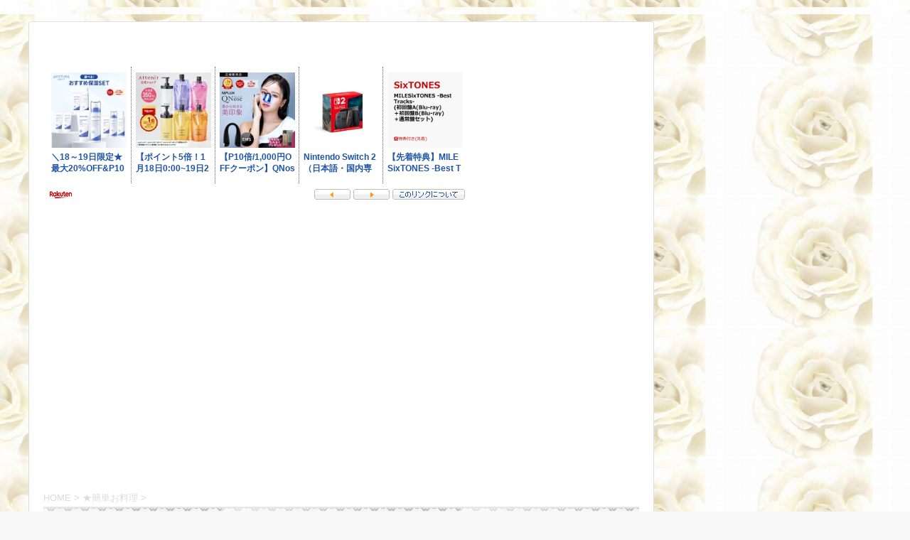

--- FILE ---
content_type: text/html; charset=UTF-8
request_url: http://rose-cook.com/toumyou-sarada/
body_size: 49194
content:
<!DOCTYPE html>
<!--[if lt IE 7]>
<html class="ie6" lang="ja"> <![endif]-->
<!--[if IE 7]>
<html class="i7" lang="ja"> <![endif]-->
<!--[if IE 8]>
<html class="ie" lang="ja"> <![endif]-->
<!--[if gt IE 8]><!-->
<html lang="ja">
	<!--<![endif]-->
	<head prefix="og: http://ogp.me/ns# fb: http://ogp.me/ns/fb# article: http://ogp.me/ns/article#">
		<meta charset="UTF-8" >
		<meta name="viewport" content="width=device-width,initial-scale=1.0,user-scalable=no">
		<meta name="format-detection" content="telephone=no" >
		
		
		<link rel="alternate" type="application/rss+xml" title="&#x1f497;少しの工夫でプチセレブ気分&#x1f497;　簡単お料理・シンプルライフ・モニター・ロハススタイル&#x2764;rose 　 RSS Feed" href="http://rose-cook.com/feed/" />
		<link rel="pingback" href="http://rose-cook.com/xmlrpc.php" >
		<!--[if lt IE 9]>
		<script src="http://css3-mediaqueries-js.googlecode.com/svn/trunk/css3-mediaqueries.js"></script>
		<script src="http://rose-cook.com/wp-content/themes/affinger4/js/html5shiv.js"></script>
		<![endif]-->
				<title>野菜高騰対策！　豆苗de彩りサラダ　野菜は高いけど、気分は明るく美味しく頂きましょう！</title>
<link rel='dns-prefetch' href='//ajax.googleapis.com' />
<link rel='dns-prefetch' href='//fonts.googleapis.com' />
<link rel='dns-prefetch' href='//s.w.org' />
		<script type="text/javascript">
			window._wpemojiSettings = {"baseUrl":"https:\/\/s.w.org\/images\/core\/emoji\/12.0.0-1\/72x72\/","ext":".png","svgUrl":"https:\/\/s.w.org\/images\/core\/emoji\/12.0.0-1\/svg\/","svgExt":".svg","source":{"concatemoji":"http:\/\/rose-cook.com\/wp-includes\/js\/wp-emoji-release.min.js?ver=5.4.18"}};
			/*! This file is auto-generated */
			!function(e,a,t){var n,r,o,i=a.createElement("canvas"),p=i.getContext&&i.getContext("2d");function s(e,t){var a=String.fromCharCode;p.clearRect(0,0,i.width,i.height),p.fillText(a.apply(this,e),0,0);e=i.toDataURL();return p.clearRect(0,0,i.width,i.height),p.fillText(a.apply(this,t),0,0),e===i.toDataURL()}function c(e){var t=a.createElement("script");t.src=e,t.defer=t.type="text/javascript",a.getElementsByTagName("head")[0].appendChild(t)}for(o=Array("flag","emoji"),t.supports={everything:!0,everythingExceptFlag:!0},r=0;r<o.length;r++)t.supports[o[r]]=function(e){if(!p||!p.fillText)return!1;switch(p.textBaseline="top",p.font="600 32px Arial",e){case"flag":return s([127987,65039,8205,9895,65039],[127987,65039,8203,9895,65039])?!1:!s([55356,56826,55356,56819],[55356,56826,8203,55356,56819])&&!s([55356,57332,56128,56423,56128,56418,56128,56421,56128,56430,56128,56423,56128,56447],[55356,57332,8203,56128,56423,8203,56128,56418,8203,56128,56421,8203,56128,56430,8203,56128,56423,8203,56128,56447]);case"emoji":return!s([55357,56424,55356,57342,8205,55358,56605,8205,55357,56424,55356,57340],[55357,56424,55356,57342,8203,55358,56605,8203,55357,56424,55356,57340])}return!1}(o[r]),t.supports.everything=t.supports.everything&&t.supports[o[r]],"flag"!==o[r]&&(t.supports.everythingExceptFlag=t.supports.everythingExceptFlag&&t.supports[o[r]]);t.supports.everythingExceptFlag=t.supports.everythingExceptFlag&&!t.supports.flag,t.DOMReady=!1,t.readyCallback=function(){t.DOMReady=!0},t.supports.everything||(n=function(){t.readyCallback()},a.addEventListener?(a.addEventListener("DOMContentLoaded",n,!1),e.addEventListener("load",n,!1)):(e.attachEvent("onload",n),a.attachEvent("onreadystatechange",function(){"complete"===a.readyState&&t.readyCallback()})),(n=t.source||{}).concatemoji?c(n.concatemoji):n.wpemoji&&n.twemoji&&(c(n.twemoji),c(n.wpemoji)))}(window,document,window._wpemojiSettings);
		</script>
		<style type="text/css">
img.wp-smiley,
img.emoji {
	display: inline !important;
	border: none !important;
	box-shadow: none !important;
	height: 1em !important;
	width: 1em !important;
	margin: 0 .07em !important;
	vertical-align: -0.1em !important;
	background: none !important;
	padding: 0 !important;
}
</style>
	<link rel='stylesheet' id='wp-block-library-css'  href='http://rose-cook.com/wp-includes/css/dist/block-library/style.min.css?ver=5.4.18' type='text/css' media='all' />
<link rel='stylesheet' id='dashicons-css'  href='http://rose-cook.com/wp-includes/css/dashicons.min.css?ver=5.4.18' type='text/css' media='all' />
<link rel='stylesheet' id='post-views-counter-frontend-css'  href='http://rose-cook.com/wp-content/plugins/post-views-counter/css/frontend.css?ver=1.3.8' type='text/css' media='all' />
<link rel='stylesheet' id='wordpress-popular-posts-css-css'  href='http://rose-cook.com/wp-content/plugins/wordpress-popular-posts/public/css/wpp.css?ver=4.0.13' type='text/css' media='all' />
<link rel='stylesheet' id='slick-css'  href='http://rose-cook.com/wp-content/themes/affinger4/vendor/slick/slick.css?ver=1.5.9' type='text/css' media='all' />
<link rel='stylesheet' id='slick-theme-css'  href='http://rose-cook.com/wp-content/themes/affinger4/vendor/slick/slick-theme.css?ver=1.5.9' type='text/css' media='all' />
<link rel='stylesheet' id='fonts-googleapis-montserrat-css'  href='https://fonts.googleapis.com/css?family=Montserrat%3A400&#038;ver=5.4.18' type='text/css' media='all' />
<link rel='stylesheet' id='fonts-googleapis-custom-css'  href='https://fonts.googleapis.com/css?family=PT+Sans+Caption&#038;ver=5.4.18' type='text/css' media='all' />
<link rel='stylesheet' id='normalize-css'  href='http://rose-cook.com/wp-content/themes/affinger4/css/normalize.css?ver=1.5.9' type='text/css' media='all' />
<link rel='stylesheet' id='font-awesome-css'  href='http://rose-cook.com/wp-content/themes/affinger4/css/fontawesome/css/font-awesome.min.css?ver=4.7.0' type='text/css' media='all' />
<link rel='stylesheet' id='style-css'  href='http://rose-cook.com/wp-content/themes/affinger4-child/style.css?ver=5.4.18' type='text/css' media='all' />
<link rel='stylesheet' id='single2-css'  href='http://rose-cook.com/wp-content/themes/affinger4/st-kanricss.php' type='text/css' media='all' />
<link rel='stylesheet' id='single-css'  href='http://rose-cook.com/wp-content/themes/affinger4/st-rankcss.php' type='text/css' media='all' />
<script type='text/javascript'>
/* <![CDATA[ */
var wpp_params = {"sampling_active":"","sampling_rate":"100","ajax_url":"http:\/\/rose-cook.com\/wp-admin\/admin-ajax.php","action":"update_views_ajax","ID":"4717","token":"6703019326"};
/* ]]> */
</script>
<script type='text/javascript' src='http://rose-cook.com/wp-content/plugins/wordpress-popular-posts/public/js/wpp.js?ver=4.0.13'></script>
<script type='text/javascript' src='//ajax.googleapis.com/ajax/libs/jquery/1.11.3/jquery.min.js?ver=1.11.3'></script>
<script type='text/javascript' src='http://rose-cook.com/wp-content/themes/affinger4/js/smoothscroll.js?ver=5.4.18'></script>
<link rel='https://api.w.org/' href='http://rose-cook.com/wp-json/' />
<link rel='shortlink' href='http://rose-cook.com/?p=4717' />
<link rel="alternate" type="application/json+oembed" href="http://rose-cook.com/wp-json/oembed/1.0/embed?url=http%3A%2F%2Frose-cook.com%2Ftoumyou-sarada%2F" />
<link rel="alternate" type="text/xml+oembed" href="http://rose-cook.com/wp-json/oembed/1.0/embed?url=http%3A%2F%2Frose-cook.com%2Ftoumyou-sarada%2F&#038;format=xml" />
<!-- / Google Analytics by Analyticator --><meta name="robots" content="index, follow" />
<meta name="keywords" content="豆苗レシピ　豆苗サラダ　まずい　豆苗栄養価　彩りサラダ　野菜高騰対策レシピ　野菜高騰対策料理　オーシャンキングサラダ　オーシャンキングレシピ　ごまドレッシングレシピ　　">
<meta name="description" content="野菜高騰対策！　豆苗de彩りサラダ　
オーシャンキング　ブロッコリーをごまドレッシングとマヨネーズであえるだけの簡単サラダです。
野菜は高いけど、気分は明るく美味しく頂きましょう！">
		<style type="text/css">
			
/*グループ1
------------------------------------------------------------*/



/*縦一行目のセル*/
table tr td:first-child {
			}

/*横一行目のセル*/
table tr:first-child {
			}

/* 会話レイアウト */

/*TOC+*/
#toc_container {
	
	}



/*マル数字olタグ*/


.post .maruno ol li:before {
		}

/*チェックulタグ*/


.post .maruck ul li:before {
		}

/*Webアイコン*/





/*スライドショー矢印非表示*/

/*サイト上部のボーダー色*/

/*ヘッダーの背景色*/

		#headbox {
							background-color: transparent;
									background: url("http://rose-cook.com/wp-content/uploads/2017/12/E8838CE699AFE38080E799BDE38184E38390E383A9.jpg");
										}

					#headbox {
				background-position: 50% 50%;
								}
		

/*サイトの背景色*/

/*ヘッダー下からの背景色*/
#content-w {
               background: url("http://rose-cook.com/wp-content/uploads/2017/12/E8838CE699AFE38080E799BDE38184E38390E383A9.jpg");
		background-position: 50% 50%;
			            
	}

/*メインコンテンツのテキスト色*/
.post > * {
	color: #515151;
}

input, textarea {
	color: #000;
}

/*メインコンテンツのリンク色*/

a, 
.no-thumbitiran h3 a, 
.no-thumbitiran h5 a {
	color: #2d7bbf;
}
	a:hover {
		color: #777777!important;
	}
/*サイドのテキスト色*/
#side aside > *, 
#side aside .kanren .clearfix dd h5 a,
#side aside .kanren .clearfix dd p {
	color: #757575;
}

/*メインコンテンツの背景色*/
main {
	background: #ffffff;
}

/*メイン背景色の透過*/


/*ブログタイトル*/

header .sitename a {
	color: #1a1a1a;
}

/* メニュー */
nav li a {
	color: #1a1a1a;
}

/*ページトップ*/
#page-top a {
	background: ;
}


/*キャプション */

header h1 {
	color: #1a1a1a;
}

header .descr {
	color: #1a1a1a;
}

/* アコーディオン */
#s-navi dt.trigger .op {
	background: ;
	color: ;
}


/*追加ボタン1*/
#s-navi dt.trigger .op-st {
		}

/*追加ボタン2*/
#s-navi dt.trigger .op-st2 {
		}

.acordion_tree li a {
	color: #1a1a1a;
}


/*スマホフッターメニュー*/
#st-footermenubox a {
	color: #000; 
}


/* サイド見出し */
aside h4 {
	color: #1a1a1a;
}

/* スマホメニュー文字 */
.acordion_tree ul.menu li a, 
.acordion_tree ul.menu li {
	color: #000000;
}

.acordion_tree ul.menu li {
	border-bottom-color: #000000;
}

/*グループ2
------------------------------------------------------------*/
/*Webフォント*/
	.rankh3-in, 
	.rankh4, .post .rankh4, #side .rankh4,
	.entry-title, 
	.post .entry-title, 
	.kanren .clearfix dd h5 a, 
	h5.poprank-noh5 a, 
	.no-thumbitiran h5 a {
		font-family: Josefin Sans, Julius Sans One, 'Meddon', Lobster, Pacifico, Fredericka the Great, Bilbo Swash Caps, PT Sans Caption, Montserrat, "メイリオ", Meiryo, "ヒラギノ角ゴ Pro W3", Hiragino Kaku Gothic Pro, "ＭＳ Ｐゴシック", sans-serif !important;
	}


	.n-entry, 
	h4 .point-in,
	.cat-itiran p.point,
	aside h4 {
		font-family: Josefin Sans, Julius Sans One, 'Meddon', Lobster, Pacifico, Fredericka the Great, Bilbo Swash Caps, PT Sans Caption, Montserrat, "メイリオ", Meiryo, "ヒラギノ角ゴ Pro W3", Hiragino Kaku Gothic Pro, "ＭＳ Ｐゴシック", sans-serif !important;
	}




	.st-formbtn,.originalbtn-bold {
		font-family: Josefin Sans, Julius Sans One, 'Meddon', Lobster, Pacifico, Fredericka the Great, Bilbo Swash Caps, PT Sans Caption, Montserrat, "メイリオ", Meiryo, "ヒラギノ角ゴ Pro W3", Hiragino Kaku Gothic Pro, "ＭＳ Ｐゴシック", sans-serif !important;
	}

/* 投稿日時・ぱんくず・タグ */
#breadcrumb, #breadcrumb div a, div#breadcrumb a, .blogbox p, .tagst, #breadcrumb ol li a, #breadcrumb ol li {
	color: #dbdbdb;
}

/* 記事タイトル */
	.entry-title, .post .entry-title {
		font-family: Josefin Sans, Julius Sans One, 'Meddon', Lobster, Pacifico, Fredericka the Great, Bilbo Swash Caps, PT Sans Caption, Montserrat, "メイリオ", Meiryo, "ヒラギノ角ゴ Pro W3", Hiragino Kaku Gothic Pro, "ＭＳ Ｐゴシック", sans-serif !important;
	}


	.entry-title, .post .entry-title {
		color: #444444;
					/*Other Browser*/
			background: #ffffff;
			/* Android4.1 - 4.3 */
			background: url("http://rose-cook.com/wp-content/uploads/2018/01/ac5ad6b30b2e1eca1c6fe036a2d467b5.jpg"), -webkit-linear-gradient(top,  #ffffff 0%,#ffffff 100%);

			/* IE10+, FF16+, Chrome26+ */
			background: url("http://rose-cook.com/wp-content/uploads/2018/01/ac5ad6b30b2e1eca1c6fe036a2d467b5.jpg"), linear-gradient(to bottom,  #ffffff 0%,#ffffff 100%);
			padding: 5px 15px;
			font-size:24px;
			line-height:34px;
			margin-bottom:20px;
			}

	.entry-title, .post .entry-title {
		background-position: center center;
			}

	.entry-title, .post .entry-title {
		padding-left:10px;
	}

	.entry-title, .post .entry-title {
		padding-top:5px;
		padding-bottom:5px;
	}




.entry-title, .post .entry-title {
			border-top: solid 2px #e8e8e8;
		border-bottom: solid 1px #e8e8e8;
	
	padding: 5px 15px;
	font-size:24px;
	line-height:34px;
	margin-bottom:20px;
}

	.entry-title, .post .entry-title {
		padding-left:10px!important;
	}

	.entry-title, .post .entry-title {
		padding-top:5px!important;
		padding-bottom:5px!important;
	}

/* h2 */

	h2 {
		background: #ffffff;
		color: #494949;
		position: relative;
		border: none;
		margin-bottom:30px;
	}

	h2:after {
		border-top: 10px solid #ffffff;
		content: '';
		position: absolute;
		border-right: 10px solid transparent;
		border-left: 10px solid transparent;
		bottom: -10px;
		left: 30px;
		border-radius: 2px;
		-webkit-border-radius: 2px;
		-moz-border-radius: 2px;
	}

	h2:before {
		border-top: 10px solid #ffffff;
		content: '';
		position: absolute;
		border-right: 10px solid transparent;
		border-left: 10px solid transparent;
		bottom: -10px;
		left: 30px;
	}

	h2 {
		background-image: url("http://rose-cook.com/wp-content/uploads/2017/12/221e1ab94cc9c192e0897d74aa5f743c.jpg");
		background-position: center center;
			}


	h2 {
		padding-left:20px!important;
	}

	h2 {
		padding-top:10px!important;
		padding-bottom:10px!important;
	}

/*h3小見出し*/


	.post h3:not(.rankh3):not(#reply-title) {
		color: #232323;
		padding: 5px 10px 5px 15px;
		border-left: 5px solid #d7cce2;
		border-bottom: none;

					background-color: #ffffff;
			}



	.post h3:not(.rankh3):not(#reply-title) {
		padding-left:15px!important;
	}

	.post h3:not(.rankh3):not(#reply-title) {
		padding-top:10px!important;
		padding-bottom:10px!important;
	}

/*h4*/
.post h4:not(.rankh4):not(.point) {
			border-left: 5px solid #ef37f2;
		color: #444442;
			background-color: #ffffff;
	
	
	
			padding-left:20px;
	
			padding-top:10px;
		padding-bottom:10px;
	
			background-image: url("http://rose-cook.com/wp-content/uploads/2017/12/221e1ab94cc9c192e0897d74aa5f743c.jpg");
		background-position: center center;
			}

/* サイド見出し */
aside h4, #side aside h4 {
	color: #c988bb;
}

/*h5*/
.post h5:not(.rankh5):not(.point):not(.st-cardbox-t):not(.popular-t):not(.kanren-t) {
			border-left: 5px solid #e2b3bd;
		color: #4c4c4c;
			background-color: #d6d6d6;
	
	
	
	
			padding-top:10px!important;
		padding-bottom:10px!important;
	
			background-image: url("http://rose-cook.com/wp-content/uploads/2017/12/221e1ab94cc9c192e0897d74aa5f743c.jpg");
		background-position: center center;
			}

/* タグクラウド */
.tagcloud a {
	border-color: #848484;
	color: #848484;
}

/* NEW ENTRY & 関連記事 */
.post h4:not(.rankh4).point, 
.cat-itiran p.point,
.n-entry-t {
	border-bottom-color: #d6c7e2;
}

.post h4:not(.rankh4) .point-in, 
.cat-itiran p.point .point-in,
.n-entry {
	background-color: #d6c7e2;
	color: #6b6b6b;
}

/* カテゴリ */
.catname {
	background: ;
	color:#515151;
}

.post .st-catgroup a {
	color: #515151;
}

/*グループ4
------------------------------------------------------------*/
/* RSSボタン */
.rssbox a {
	background-color: ;
}

/* SNSボタン */


.inyoumodoki, .post blockquote {
	background-color: #f3f3f3;
	border-left-color: #f3f3f3;
}

/*フリーボックスウィジェット
------------------------------------------------------------*/
/* ボックス */
.freebox {
	border-top-color: ;
	background: ;
}

/* 見出し */
.p-entry-f {
	background: ;
	color: ;
}

/* エリア内テキスト */

/*お知らせ
------------------------------------------------------------*/
/*お知らせバーの背景色*/
#topnews-box div.rss-bar {
			border: none;
	}

#topnews-box div.rss-bar {
	color: ;

	/*Other Browser*/
	background: ;
	/*For Old WebKit*/
	background: -webkit-linear-gradient(  0%,  100% );
	/*For Modern Browser*/
	background: linear-gradient(  0%,  100% );
}

/*お知らせ日付の文字色*/
#topnews-box dt {
	color: ;
}

#topnews-box div dl dd a {
	color: #000000;
}

#topnews-box dd {
	border-bottom-color: #000000;
}

#topnews-box {
			background-color:transparent!important;
	}

/*追加カラー
------------------------------------------------------------*/
/*フッター*/
footer > *,
footer a,
#footer .copyr,  
#footer .copyr a, 
#footer .copy,  
#footer .copy a {
	}

footer .footermenust li {
	border-right-color:  !important;
}

/*フッター背景色*/

	#footer {
        max-width:100%;
					background-color: transparent;
							background: url("http://rose-cook.com/wp-content/uploads/2017/12/E8838CE699AFE38080E799BDE38184E38390E383A9.jpg");
							}

			#footer {
			background-position: center center;
						}
	

/*任意の人気記事
------------------------------------------------------------*/

.post .p-entry, #side .p-entry, .home-post .p-entry {
	background: ;
	color: ;
}

.pop-box, .nowhits .pop-box, .nowhits-eye .pop-box {
	border-top-color: ;
	background: ;
}

.kanren.pop-box .clearfix dd h5 a, 
.kanren.pop-box .clearfix dd p,
.kanren.pop-box .clearfix dd p a, 
.kanren.pop-box .clearfix dd p span, 
.kanren.pop-box .clearfix dd > *,
.kanren.pop-box h5 a, 
.kanren.pop-box div p,
.kanren.pop-box div p a, 
.kanren.pop-box div p span, 
.kanren.pop-box div > *
{
	color: !important;
}

	.poprank-no2 {
		background: ;
		color:  !important;
	}

	.poprank-no {
		background: ;
		color: ;
	}

/*ウィジェット問合せボタン*/

.st-formbtn {
	
	
			background-color: transparent!important;
	}

.st-formbtn .st-originalbtn-r {
	border-left-color: ;
}

a.st-formbtnlink {
	color: ;
}

/*ウィジェットオリジナルボタン*/

.st-originalbtn {
	
	
			background-color: transparent!important;
	}

.st-originalbtn .st-originalbtn-r {
	border-left-color: ;
}

a.st-originallink {
	color: ;
}

/*ミドルメニュー（ヘッダーメニュー連動）
------------------------------------------------------------*/
.st-middle-menu {
			}

.st-middle-menu .menu li a{
			}

/*固定ページサイドメニュー
------------------------------------------------------------*/
/*背景色*/
#sidebg {
	background: ;

	}


	/*liタグの階層*/
	#side aside .st-pagelists ul li:not(.sub-menu) {
					border-top: none;
		
					border-left: none;
			border-right: none;
			}

	#side aside .st-pagelists ul .sub-menu li {
		border: none;
	}

	#side aside .st-pagelists ul li:last-child {
					border-bottom: none;
			}

	#side aside .st-pagelists ul .sub-menu li:first-child {
					border-top: none;
			}

	#side aside .st-pagelists ul li li:last-child {
		border: none;
	}

	#side aside .st-pagelists ul .sub-menu .sub-menu li {
		border: none;
	}
	
	#side aside .st-pagelists ul li a {
		color: ;
					background-color: transparent;
						
				background: none;
						}

	
	#side aside .st-pagelists .sub-menu a {
					border: none;
				color: ;
	}

	#side aside .st-pagelists .sub-menu .sub-menu li:last-child {
		border-bottom: 1px solid ;
	}

	#side aside .st-pagelists .sub-menu li .sub-menu a,
	#side aside .st-pagelists .sub-menu li .sub-menu .sub-menu li a {
		color: ;
	}



	#side aside .st-pagelists ul li a {
		padding-left:15px;
	}

	#side aside .st-pagelists ul li a {
		padding-top:8px;
		padding-bottom:8px;
	}

/*Webアイコン*/


/*コンタクトフォーム7送信ボタン*/
.wpcf7-submit {
	background: ;
	color: ;
}

/* メイン画像背景色 */
	#st-headerbox {
		background-color: #fff7f7;
	}


/*media Queries タブレットサイズ（959px以下）
----------------------------------------------------*/
@media only screen and (max-width: 959px) {

	/*-- ここまで --*/
}

/*media Queries タブレットサイズ以下
----------------------------------------------------*/
@media only screen and (min-width: 600px) {

}

/*media Queries タブレットサイズ（600px～959px）のみで適応したいCSS -タブレットのみ
---------------------------------------------------------------------------------------------------*/
@media only screen and (min-width: 600px) and (max-width: 959px) {

	
/*-- ここまで --*/
}


/*media Queries PCサイズ
----------------------------------------------------*/
@media only screen and (min-width: 960px) {

	

	
	/*ヘッダーの背景色*/
	
	/*メインコンテンツのボーダー*/
		main {
		border: 1px solid #e0e0e0;
	}
	
	
	/* メイン画像100% */
	

	/* スライドショー横並び */
	
	/*wrapperに背景がある場合*/
	
	/*メニュー*/
	#st-menuwide {
			border-top: none;
		border-bottom: none;
				border-left: none;
		border-right: none;
	
			background-color: transparent;
					
			background: none;
				}

	

	header .smanone ul.menu li, 
	header nav.st5 ul.menu  li,
	header nav.st5 ul.menu  li,
	header #st-menuwide div.menu li,
	header #st-menuwide nav.menu li
	{
			border-right: none;
		}

	header .smanone ul.menu li, 
	header nav.st5 ul.menu  li,
	header #st-menuwide div.menu li,
	header #st-menuwide nav.menu li {
		border-right-color: ;
	}

	header .smanone ul.menu li a, 
	header nav.st5 ul.menu  li a,
	header #st-menuwide div.menu li a,
	header #st-menuwide nav.menu li a {
		color: ;
	}

	
	header .smanone ul.menu li li a {
		background: ;
		border-top-color: ;

	}

	/*メニューの上下のパディング*/
		

	/* グローバルメニュー100% */
	
	/*ヘッダーウィジェット*/
	header .headbox .textwidget {
		background: #f2f2f2;
		color: #000000;
	}

	/*ヘッダーの電話番号とリンク色*/
	.head-telno a, #header-r .footermenust a {
		color: #000000;
	}

	#header-r .footermenust li {
		border-right-color: #000000;
	}

	/*トップ用おすすめタイトル*/
	.nowhits .pop-box {
		border-top-color: ;
	}

	/*記事エリアを広げる*/
			main {
			padding: 30px 20px;
		}

		.st-eyecatch {
			margin: -30px -20px 10px;
		}
	
	/*記事タイトル*/
	.entry-title, .post .entry-title {
		color: #444444;
					padding: 5px 15px;
			font-size:20px;
			line-height:34px;
		
					padding: 5px 15px;
			font-size:20px;
			line-height:34px;
			margin-bottom:20px;
			}

/*-- ここまで --*/
}
		</style>
		<link rel="amphtml" href="http://rose-cook.com/toumyou-sarada/amp/"><meta name="google-site-verification" content="google-site-verification: google794c6a0baa2303e2.html"/>
<meta name="google-site-verification" content="DnsiXpgYgEXhIEKgVCj4uT9VC781Ju9Hbf8dsatvlNk" />

<script async custom-element="amp-auto-ads"
        src="https://cdn.ampproject.org/v0/amp-auto-ads-0.1.js">
</script>
<script async custom-element="amp-auto-ads"
        src="https://cdn.ampproject.org/v0/amp-auto-ads-0.1.js">
</script>


<script async src="https://pagead2.googlesyndication.com/pagead/js/adsbygoogle.js"></script>
<script>
     (adsbygoogle = window.adsbygoogle || []).push({
          google_ad_client: "ca-pub-4802244201803065",
          enable_page_level_ads: true
     });
</script>
  

 <script data-ad-client="ca-pub-4802244201803065" async src="https://pagead2.googlesyndication.com/pagead/js/adsbygoogle.js"></script>
<link rel="canonical" href="http://rose-cook.com/toumyou-sarada/" />
<style type="text/css">.broken_link, a.broken_link {
	text-decoration: line-through;
}</style><style type="text/css" id="custom-background-css">
body.custom-background { background-color: #f9f9f9; background-image: url("http://rose-cook.com/wp-content/uploads/2018/02/E8838CE699AFE38080E799BDE38184E38390E383A9.jpg"); background-position: left top; background-size: auto; background-repeat: repeat; background-attachment: scroll; }
</style>
	
		<style type="text/css">
			#wp-admin-bar-pvc-post-views .pvc-graph-container { padding-top: 6px; padding-bottom: 6px; position: relative; display: block; height: 100%; box-sizing: border-box; }
			#wp-admin-bar-pvc-post-views .pvc-line-graph {
				display: inline-block;
				width: 1px;
				margin-right: 1px;
				background-color: #ccc;
				vertical-align: baseline;
			}
			#wp-admin-bar-pvc-post-views .pvc-line-graph:hover { background-color: #eee; }
			#wp-admin-bar-pvc-post-views .pvc-line-graph-0 { height: 1% }
			#wp-admin-bar-pvc-post-views .pvc-line-graph-1 { height: 5% }
			#wp-admin-bar-pvc-post-views .pvc-line-graph-2 { height: 10% }
			#wp-admin-bar-pvc-post-views .pvc-line-graph-3 { height: 15% }
			#wp-admin-bar-pvc-post-views .pvc-line-graph-4 { height: 20% }
			#wp-admin-bar-pvc-post-views .pvc-line-graph-5 { height: 25% }
			#wp-admin-bar-pvc-post-views .pvc-line-graph-6 { height: 30% }
			#wp-admin-bar-pvc-post-views .pvc-line-graph-7 { height: 35% }
			#wp-admin-bar-pvc-post-views .pvc-line-graph-8 { height: 40% }
			#wp-admin-bar-pvc-post-views .pvc-line-graph-9 { height: 45% }
			#wp-admin-bar-pvc-post-views .pvc-line-graph-10 { height: 50% }
			#wp-admin-bar-pvc-post-views .pvc-line-graph-11 { height: 55% }
			#wp-admin-bar-pvc-post-views .pvc-line-graph-12 { height: 60% }
			#wp-admin-bar-pvc-post-views .pvc-line-graph-13 { height: 65% }
			#wp-admin-bar-pvc-post-views .pvc-line-graph-14 { height: 70% }
			#wp-admin-bar-pvc-post-views .pvc-line-graph-15 { height: 75% }
			#wp-admin-bar-pvc-post-views .pvc-line-graph-16 { height: 80% }
			#wp-admin-bar-pvc-post-views .pvc-line-graph-17 { height: 85% }
			#wp-admin-bar-pvc-post-views .pvc-line-graph-18 { height: 90% }
			#wp-admin-bar-pvc-post-views .pvc-line-graph-19 { height: 95% }
			#wp-admin-bar-pvc-post-views .pvc-line-graph-20 { height: 100% }
		</style><link rel="icon" href="http://rose-cook.com/wp-content/uploads/2017/12/o0753100413742141530_1-300x300-100x100.jpg" sizes="32x32" />
<link rel="icon" href="http://rose-cook.com/wp-content/uploads/2017/12/o0753100413742141530_1-300x300.jpg" sizes="192x192" />
<link rel="apple-touch-icon" href="http://rose-cook.com/wp-content/uploads/2017/12/o0753100413742141530_1-300x300.jpg" />
<meta name="msapplication-TileImage" content="http://rose-cook.com/wp-content/uploads/2017/12/o0753100413742141530_1-300x300.jpg" />
			<script>
		(function (i, s, o, g, r, a, m) {
			i['GoogleAnalyticsObject'] = r;
			i[r] = i[r] || function () {
					(i[r].q = i[r].q || []).push(arguments)
				}, i[r].l = 1 * new Date();
			a = s.createElement(o),
				m = s.getElementsByTagName(o)[0];
			a.async = 1;
			a.src = g;
			m.parentNode.insertBefore(a, m)
		})(window, document, 'script', '//www.google-analytics.com/analytics.js', 'ga');

		ga('create', 'UA-&lt;meta name=&quot;google-site-verification&quot; content=&quot;DnsiXpgYgEXhIEKgVCj4uT9VC781Ju9Hbf8dsatvlNk&quot; /&gt;', 'auto');
		ga('send', 'pageview');

	</script>
				<!-- OGP -->
	
			<meta name="twitter:card" content="summary_large_image">
		<meta name="twitter:site" content="@rose20078696">
		<meta name="twitter:title" content="野菜高騰対策！！豆苗(とうみょう)の彩りサラダ　豆苗の栄養価がすごい！">
		<meta name="twitter:description" content="&nbsp; &nbsp; 豆苗(とうみょう)を使った &nbsp; 彩りサラダのレシピです &nbsp; &nbsp; &nbsp; &nbsp; &nbsp; 豆苗とは？ 豆苗(とうみょう)と .">
		<meta name="twitter:image" content="http://rose-cook.com/wp-content/uploads/2018/01/IMG_20180129_112700-2.jpg">
		<!-- /OGP -->
		


	<script>
		jQuery(function(){
		jQuery('.entry-content a[href^=http]')
			.not('[href*="'+location.hostname+'"]')
　		　　　.attr({target:"_blank"})
　		　;}) 
	</script>
			</head>
	<body class="post-template-default single single-post postid-4717 single-format-standard custom-background not-front-page" >
				<div id="st-ami">
				<div id="wrapper" class="">
				<div id="wrapper-in">
					<header id="st-headwide">
						<div id="headbox-bg">
							<div class="clearfix" id="headbox">
										<nav id="s-navi" class="pcnone">
			<dl class="acordion">
				<dt class="trigger">
					<p><span class="op"><i class="fa fa-bars"></i></span></p>

					<!-- 追加メニュー -->
					
					<!-- 追加メニュー2 -->
					

				</dt>

				<dd class="acordion_tree">
				

										<div class="menu"></div>
					<div class="clear"></div>

				</dd>
			</dl>
		</nav>
										<div id="header-l">
											<!-- ロゴ又はブログ名 -->
	
									</div><!-- /#header-l -->
								<div id="header-r" class="smanone">
									<div class="footermenust"></div>
									
	<div class="headbox">			<div class="textwidget"></div>
		</div>								</div><!-- /#header-r -->
							</div><!-- /#headbox-bg -->
						</div><!-- /#headbox clearfix -->
					
<div id="gazou-wide">
			<div id="st-menubox">
			<div id="st-menuwide">
				<nav class="menu"></nav>
			</div>
		</div>
	</div>

					</header>
					<div id="content-w">
						
					
<div id="content" class="clearfix">
	<div id="contentInner">

		<main>
			<article>
				<div id="post-4717" class="st-post post-4717 post type-post status-publish format-standard has-post-thumbnail hentry category-7 category-14 category-531 tag-41 tag-175 tag-389">

			
														<div class="kizi-under-box"><p class="st-widgets-title">楽天ウェジット5　もしも</p>			<div class="textwidget"><p><!-- MAF Rakuten Widget FROM HERE --><br />
<script type="text/javascript">MafRakutenWidgetParam=function() { return{ size:'600x200',design:'slide',recommend:'on',auto_mode:'on',a_id:'897892', border:'off'};};</script><script type="text/javascript" src="//image.moshimo.com/static/publish/af/rakuten/widget.js"></script><br />
<!-- MAF Rakuten Widget TO HERE --></p>
</div>
		</div><div class="kizi-under-box"><p class="st-widgets-title">広告</p>			<div class="textwidget"><p><script async src="//pagead2.googlesyndication.com/pagead/js/adsbygoogle.js"></script><br />
<!-- rose-cook.com リンクのみ　自動 --><br />
<ins class="adsbygoogle" style="display: block;" data-ad-format="link" data-ad-client="ca-pub-4802244201803065" data-ad-slot="2637963440"></ins><br />
<script>
(adsbygoogle = window.adsbygoogle || []).push({});
</script></p>
</div>
		</div>						

					<!--ぱんくず -->
					<div id="breadcrumb">
					<ol itemscope itemtype="http://schema.org/BreadcrumbList">
							 <li itemprop="itemListElement" itemscope
      itemtype="http://schema.org/ListItem"><a href="http://rose-cook.com" itemprop="item"><span itemprop="name">HOME</span></a> > <meta itemprop="position" content="1" /></li>
													<li itemprop="itemListElement" itemscope
      itemtype="http://schema.org/ListItem"><a href="http://rose-cook.com/category/%e7%b0%a1%e5%8d%98%e3%81%8a%e6%96%99%e7%90%86/" itemprop="item">
							<span itemprop="name">★簡単お料理</span> </a> &gt;<meta itemprop="position" content="2" /></li> 
											</ol>
					</div>
					<!--/ ぱんくず -->

					<!--ループ開始 -->
										
									

					<h1 class="entry-title">野菜高騰対策！！豆苗(とうみょう)の彩りサラダ　豆苗の栄養価がすごい！</h1>

					<div class="blogbox st-hide">
						<p><span class="kdate">
																							更新日：<time class="updated" datetime="2019-02-19T17:29:04+0900">2019年2月19日</time>
													</span></p>
					</div>

					<div class="mainbox">
						<div id="nocopy" ><!-- コピー禁止エリアここから -->

																			
							<div class="entry-content">
								<p><span style="font-size: 16px;"> </span></p>
<p><img class="aligncenter size-medium wp-image-4730" src="http://rose-cook.com/wp-content/uploads/2018/01/IMG_20180129_112700-2-500x375.jpg" alt="" width="500" height="375" srcset="http://rose-cook.com/wp-content/uploads/2018/01/IMG_20180129_112700-2-500x375.jpg 500w, http://rose-cook.com/wp-content/uploads/2018/01/IMG_20180129_112700-2-768x576.jpg 768w, http://rose-cook.com/wp-content/uploads/2018/01/IMG_20180129_112700-2-1000x750.jpg 1000w" sizes="(max-width: 500px) 100vw, 500px" /></p>
<p>&nbsp;</p>
<p>&nbsp;</p>
<p style="text-align: center;"><span style="font-size: 120%;"><span style="font-size: 130%;"><strong>豆苗(とうみょう)</strong></span>を使った</span></p>
<p>&nbsp;</p>
<p style="text-align: center;"><span style="font-size: 120%;"><span style="font-size: 130%;"><strong>彩りサラダ</strong></span>のレシピです</span></p>
<p>&nbsp;</p>
<p>&nbsp;</p>
<p>&nbsp;</p>
<p><img class="aligncenter size-medium wp-image-4719" src="http://rose-cook.com/wp-content/uploads/2018/01/IMG_20180128_165051-1-500x375.jpg" alt="" width="500" height="375" srcset="http://rose-cook.com/wp-content/uploads/2018/01/IMG_20180128_165051-1-500x375.jpg 500w, http://rose-cook.com/wp-content/uploads/2018/01/IMG_20180128_165051-1-768x576.jpg 768w, http://rose-cook.com/wp-content/uploads/2018/01/IMG_20180128_165051-1-1000x750.jpg 1000w" sizes="(max-width: 500px) 100vw, 500px" /></p>
<p>&nbsp;</p>
<p><script async src="//pagead2.googlesyndication.com/pagead/js/adsbygoogle.js"></script><br />
<!-- wp rose-cook.com リンク自動 --><br />
<ins class="adsbygoogle" style="display: block;" data-ad-client="ca-pub-4802244201803065" data-ad-slot="6452344082" data-ad-format="link"></ins><br />
<script>
(adsbygoogle = window.adsbygoogle || []).push({});
</script></p>
<p><script async src="//pagead2.googlesyndication.com/pagead/js/adsbygoogle.js"></script><br />
<ins class="adsbygoogle" style="display: block;" data-ad-layout-key="-cd+30+42-9l+p6" data-ad-client="ca-pub-4802244201803065" data-ad-slot="1288114919" data-ad-format="fluid"></ins><br />
<script><br />
     (adsbygoogle = window.adsbygoogle || []).push({});<br />
</script><br />
&nbsp;</p>
<h4><span style="font-size: 130%;">豆苗とは？</span></h4>
<blockquote><p><span style="font-size: 120%;"><strong>豆苗(とうみょう)</strong>とは、<strong>えんどう豆(グリーンピース)</strong>の若菜のことです。</span></p>
<p><span style="font-size: 120%;">豆と葉物野菜の栄養をあわせ持ち、シャキシャキの食感でクセがない<span style="color: #008000;">緑黄色野菜</span>です。</span></p></blockquote>
<p>&nbsp;</p>
<p>&nbsp;</p>
<h4><strong><span style="font-size: 130%;">豆苗(とうみょう)の栄養価</span></strong></h4>
<p><img class="aligncenter size-medium wp-image-4721" src="http://rose-cook.com/wp-content/uploads/2018/01/IMG_20180128_165121-1-500x375.jpg" alt="" width="500" height="375" srcset="http://rose-cook.com/wp-content/uploads/2018/01/IMG_20180128_165121-1-500x375.jpg 500w, http://rose-cook.com/wp-content/uploads/2018/01/IMG_20180128_165121-1-768x576.jpg 768w, http://rose-cook.com/wp-content/uploads/2018/01/IMG_20180128_165121-1-1000x750.jpg 1000w" sizes="(max-width: 500px) 100vw, 500px" /></p>
<p>&nbsp;</p>
<p>&nbsp;</p>
<h4><span style="font-size: 120%;">材料</span></h4>
<p>&nbsp;</p>
<p><span style="font-size: 120%;">・豆苗　　　　1/2パック　(さっと茹でる)</span></p>
<p><span style="font-size: 120%;">・ブロッコリー　2房　(細かく裂いておく)</span></p>
<p><span style="font-size: 120%;">・オーシャンキング(カニカマでもOK)　　130ｇ　(フォーク２本で裂く)</span></p>
<p><span style="font-size: 120%;">・マヨネーズ　　　大２</span></p>
<p><span style="font-size: 120%;">・ごまわさびドレ　大２</span></p>
<p><span style="font-size: 120%;"> </span></p>
<p>&nbsp;</p>
<p>&nbsp;</p>
<p><img class="aligncenter size-medium wp-image-4745" src="http://rose-cook.com/wp-content/uploads/2018/01/IMG_20180130_164949-1-500x375.jpg" alt="" width="500" height="375" srcset="http://rose-cook.com/wp-content/uploads/2018/01/IMG_20180130_164949-1-500x375.jpg 500w, http://rose-cook.com/wp-content/uploads/2018/01/IMG_20180130_164949-1-768x576.jpg 768w, http://rose-cook.com/wp-content/uploads/2018/01/IMG_20180130_164949-1-1000x750.jpg 1000w" sizes="(max-width: 500px) 100vw, 500px" /></p>
<p>&nbsp;</p>
<p><img class="aligncenter size-medium wp-image-4752" src="http://rose-cook.com/wp-content/uploads/2018/01/IMG_20180130_171007-500x375.jpg" alt="" width="500" height="375" srcset="http://rose-cook.com/wp-content/uploads/2018/01/IMG_20180130_171007-500x375.jpg 500w, http://rose-cook.com/wp-content/uploads/2018/01/IMG_20180130_171007-768x576.jpg 768w, http://rose-cook.com/wp-content/uploads/2018/01/IMG_20180130_171007-1000x750.jpg 1000w" sizes="(max-width: 500px) 100vw, 500px" /></p>
<p>&nbsp;</p>
<p>&nbsp;</p>
<p>&nbsp;</p>
<p><img class="aligncenter size-medium wp-image-4722" src="http://rose-cook.com/wp-content/uploads/2018/01/IMG_20180128_173757-500x375.jpg" alt="" width="500" height="375" srcset="http://rose-cook.com/wp-content/uploads/2018/01/IMG_20180128_173757-500x375.jpg 500w, http://rose-cook.com/wp-content/uploads/2018/01/IMG_20180128_173757-768x576.jpg 768w, http://rose-cook.com/wp-content/uploads/2018/01/IMG_20180128_173757-1000x750.jpg 1000w" sizes="(max-width: 500px) 100vw, 500px" /></p>
<p>&nbsp;</p>
<p style="text-align: center;"><span style="font-size: 130%;">全てを混ぜます</span></p>
<p>&nbsp;</p>
<p><img class="aligncenter size-medium wp-image-4724" src="http://rose-cook.com/wp-content/uploads/2018/01/IMG_20180128_173844-1-500x375.jpg" alt="" width="500" height="375" srcset="http://rose-cook.com/wp-content/uploads/2018/01/IMG_20180128_173844-1-500x375.jpg 500w, http://rose-cook.com/wp-content/uploads/2018/01/IMG_20180128_173844-1-768x576.jpg 768w, http://rose-cook.com/wp-content/uploads/2018/01/IMG_20180128_173844-1-1000x750.jpg 1000w" sizes="(max-width: 500px) 100vw, 500px" /></p>
<p>&nbsp;</p>
<p style="text-align: center;"><span style="font-size: 130%;">はーい！！　出来上がりでーす</span></p>
<p>&nbsp;</p>
<p><img class="aligncenter size-medium wp-image-4730" src="http://rose-cook.com/wp-content/uploads/2018/01/IMG_20180129_112700-2-500x375.jpg" alt="" width="500" height="375" srcset="http://rose-cook.com/wp-content/uploads/2018/01/IMG_20180129_112700-2-500x375.jpg 500w, http://rose-cook.com/wp-content/uploads/2018/01/IMG_20180129_112700-2-768x576.jpg 768w, http://rose-cook.com/wp-content/uploads/2018/01/IMG_20180129_112700-2-1000x750.jpg 1000w" sizes="(max-width: 500px) 100vw, 500px" /></p>
<p>&nbsp;</p>
<p style="text-align: center;"><span style="font-size: 120%;">彩りが良くて、美味しいです</span></p>
<p>&nbsp;</p>
<p><script async src="//pagead2.googlesyndication.com/pagead/js/adsbygoogle.js"></script><br />
<!-- wp rose-cook.com リンク自動 --><br />
<ins class="adsbygoogle" style="display: block;" data-ad-client="ca-pub-4802244201803065" data-ad-slot="6452344082" data-ad-format="link"></ins><br />
<script>
(adsbygoogle = window.adsbygoogle || []).push({});
</script></p>
<p>&nbsp;</p>
<p style="text-align: center;"><span style="font-size: 120%;">なんと！</span></p>
<p style="text-align: center;"><span style="font-size: 120%;">根の部分に水を張って</span></p>
<p style="text-align: center;"><span style="font-size: 120%;"><strong>１日２回</strong>お水を変えると</span></p>
<p style="text-align: center;"><span style="font-size: 120%;"><strong>１週間位</strong>で、元のように成長するとか！！</span></p>
<p>&nbsp;</p>
<p style="text-align: center;"><span style="color: #ff6600; font-size: 130%;">やってみます</span></p>
<p>&nbsp;</p>
<p><img class="aligncenter size-medium wp-image-4725" src="http://rose-cook.com/wp-content/uploads/2018/01/IMG_20180128_165415-500x375.jpg" alt="" width="500" height="375" srcset="http://rose-cook.com/wp-content/uploads/2018/01/IMG_20180128_165415-500x375.jpg 500w, http://rose-cook.com/wp-content/uploads/2018/01/IMG_20180128_165415-768x576.jpg 768w, http://rose-cook.com/wp-content/uploads/2018/01/IMG_20180128_165415-1000x750.jpg 1000w" sizes="(max-width: 500px) 100vw, 500px" /></p>
<p>&nbsp;</p>
<p>&nbsp;</p>
<p>&nbsp;</p>
<p>&nbsp;</p>
<div class="post-views post-4717 entry-meta">
				<span class="post-views-icon dashicons dashicons-chart-bar"></span>
				<span class="post-views-label">Post Views:</span>
				<span class="post-views-count">4,826</span>
			</div>							</div>
						</div><!-- コピー禁止エリアここまで -->

												
					<div class="adbox">
				
									<p class="st-widgets-title">ad</p>			<div class="textwidget"><p><script async src="//pagead2.googlesyndication.com/pagead/js/adsbygoogle.js"></script><br />
<!-- ｗｐ　rose-cook.com  336×280 --><br />
<ins class="adsbygoogle"
     style="display:inline-block;width:336px;height:280px"
     data-ad-client="ca-pub-4802244201803065"
     data-ad-slot="9424254681"></ins><br />
<script>
(adsbygoogle = window.adsbygoogle || []).push({});
</script></p>
</div>
							        
	
									<div style="padding-top:10px;">
						
									<p class="st-widgets-title">ad</p>			<div class="textwidget"><p><script async src="//pagead2.googlesyndication.com/pagead/js/adsbygoogle.js"></script><br />
<!-- ｗｐ　rose-cook.com  336×280 --><br />
<ins class="adsbygoogle"
     style="display:inline-block;width:336px;height:280px"
     data-ad-client="ca-pub-4802244201803065"
     data-ad-slot="9424254681"></ins><br />
<script>
(adsbygoogle = window.adsbygoogle || []).push({});
</script></p>
</div>
							        
	
					</div>
							</div>
		
        
	

													<div class="kizi-under-box"><p class="st-widgets-title">読んだよ～の合図</p>			<div class="textwidget"><p style="text-align: center;"><img draggable="false" src="https://emoji.ameba.jp/img/user/ta/tama-hako/1720769.gif" alt="ハート" width="16" height="16" data-ameba-id="tama-hako" data-id="1720769" /><span style="color: #ff007d;"><span style="font-weight: bold;">読んだよ～の合図に</span></span></p>
<p style="text-align: center;"><span style="color: #ff007d;"><span style="font-weight: bold;">ポチっとして頂けると</span></span><img draggable="false" src="https://emoji.ameba.jp/img/user/ta/tama-hako/1720769.gif" alt="ハート" width="16" height="16" data-ameba-id="tama-hako" data-id="1720769" /></p>
<p style="text-align: center;"><img draggable="false" src="https://emoji.ameba.jp/img/user/ta/tama-hako/1720769.gif" alt="ハート" width="16" height="16" data-ameba-id="tama-hako" data-id="1720769" /><span style="color: #ff007d;"><span style="font-weight: bold;">嬉しいです</span></span><img draggable="false" src="https://emoji.ameba.jp/img/user/ta/tama-hako/1720769.gif" alt="ハート" width="16" height="16" data-ameba-id="tama-hako" data-id="1720769" /></p>
<p style="text-align: center;"><img draggable="false" src="https://emoji.ameba.jp/img/user/ju/jumbo-family/305135.gif" alt="ポチっとな" width="16" height="16" data-ameba-id="jumbo-family" data-id="305135" /><img draggable="false" src="https://emoji.ameba.jp/img/user/ju/jumbo-family/305135.gif" alt="ポチっとな" width="16" height="16" data-ameba-id="jumbo-family" data-id="305135" /></p>
</div>
		</div><div class="kizi-under-box"><p class="st-widgets-title">ブログ村</p>			<div class="textwidget"><div class="center"><a href="//food.blogmura.com/kantan/ranking.html"><img src="//food.blogmura.com/kantan/img/originalimg/0000428269.jpg" alt="にほんブログ村 料理ブログ 簡単料理へ" width="240" height="240" border="0" /></a><br />
<a href="//food.blogmura.com/kantan/ranking.html">にほんブログ村</a></div>
<p style="text-align: center;"><img draggable="false" src="https://emoji.ameba.jp/img/user/ta/tama-hako/1720769.gif" alt="ハート" width="16" height="16" data-id="1720769" data-ameba-id="tama-hako" />　<span style="color: #6416b3;"><span style="font-weight: bold;">ありがとうございます<img draggable="false" src="https://emoji.ameba.jp/img/user/ta/tama-hako/1720769.gif" alt="ハート" width="16" height="16" data-id="1720769" data-ameba-id="tama-hako" /></span></span></p>
</div>
		</div><div class="kizi-under-box"><p class="st-widgets-title">広告　関連記事</p>			<div class="textwidget"><p><script async src="//pagead2.googlesyndication.com/pagead/js/adsbygoogle.js"></script><br />
<!-- rose-cook.com リンクのみ　自動 --><br />
<ins class="adsbygoogle" style="display: block;" data-ad-client="ca-pub-4802244201803065" data-ad-format="link" data-ad-slot="2637963440"></ins><br />
<script>
(adsbygoogle = window.adsbygoogle || []).push({});
</script></p>
</div>
		</div><div class="kizi-under-box"><p class="st-widgets-title">ブログ村 読者登録</p>			<div class="textwidget"><p><a href="https://blogmura.com/profiles/10544555/?p_cid=10544555&reader=10544555" target="_blank" rel="noopener noreferrer"><img src="https://b.blogmura.com/banner-blogmura-reader-pink.svg" width="230" height="46" border="0" alt="少しの工夫でプチセレブ気分rose - にほんブログ村" /></a></p>
</div>
		</div><div class="kizi-under-box"><p class="st-widgets-title">リンク　広告</p>			<div class="textwidget"><p><script async src="//pagead2.googlesyndication.com/pagead/js/adsbygoogle.js"></script><br />
<!-- rose-cook.com リンクのみ　自動 --><br />
<ins class="adsbygoogle" style="display: block;" data-ad-client="ca-pub-4802244201803065" data-ad-format="link" data-ad-slot="2637963440"></ins><br />
<script>
(adsbygoogle = window.adsbygoogle || []).push({});
</script></p>
</div>
		</div><div class="kizi-under-box"><p class="st-widgets-title">筆者が・・・</p>			<div class="textwidget"><p>&nbsp;<br />
<img draggable="false" src="https://stat100.ameba.jp/blog/ucs/img/char/char2/169.gif" alt="リボン" width="16" height="16" /><img draggable="false" src="https://stat100.ameba.jp/blog/ucs/img/char/char2/169.gif" alt="リボン" width="16" height="16" /><img draggable="false" src="https://stat100.ameba.jp/blog/ucs/img/char/char2/169.gif" alt="リボン" width="16" height="16" /><img draggable="false" src="https://stat100.ameba.jp/blog/ucs/img/char/char2/169.gif" alt="リボン" width="16" height="16" /><img draggable="false" src="https://stat100.ameba.jp/blog/ucs/img/char/char2/169.gif" alt="リボン" width="16" height="16" /><img draggable="false" src="https://stat100.ameba.jp/blog/ucs/img/char/char2/169.gif" alt="リボン" width="16" height="16" /><img draggable="false" src="https://stat100.ameba.jp/blog/ucs/img/char/char2/169.gif" alt="リボン" width="16" height="16" /><img draggable="false" src="https://stat100.ameba.jp/blog/ucs/img/char/char2/169.gif" alt="リボン" width="16" height="16" /><img draggable="false" src="https://stat100.ameba.jp/blog/ucs/img/char/char2/169.gif" alt="リボン" width="16" height="16" /><img draggable="false" src="https://stat100.ameba.jp/blog/ucs/img/char/char2/169.gif" alt="リボン" width="16" height="16" /><img draggable="false" src="https://stat100.ameba.jp/blog/ucs/img/char/char2/169.gif" alt="リボン" width="16" height="16" /><img draggable="false" src="https://stat100.ameba.jp/blog/ucs/img/char/char2/169.gif" alt="リボン" width="16" height="16" /><img draggable="false" src="https://stat100.ameba.jp/blog/ucs/img/char/char2/169.gif" alt="リボン" width="16" height="16" /><img draggable="false" src="https://stat100.ameba.jp/blog/ucs/img/char/char2/169.gif" alt="リボン" width="16" height="16" /><img draggable="false" src="https://stat100.ameba.jp/blog/ucs/img/char/char2/169.gif" alt="リボン" width="16" height="16" /><img draggable="false" src="https://stat100.ameba.jp/blog/ucs/img/char/char2/169.gif" alt="リボン" width="16" height="16" /><img draggable="false" src="https://stat100.ameba.jp/blog/ucs/img/char/char2/169.gif" alt="リボン" width="16" height="16" /><img draggable="false" src="https://stat100.ameba.jp/blog/ucs/img/char/char2/169.gif" alt="リボン" width="16" height="16" /><img draggable="false" src="https://stat100.ameba.jp/blog/ucs/img/char/char2/169.gif" alt="リボン" width="16" height="16" /></p>
<p>筆者が実際に利用している<strong>おすすめ</strong>コーナー</p>
</div>
		</div><div class="kizi-under-box"><p class="st-widgets-title">楽天ブックス　A8</p>			<div class="textwidget"><p><img draggable="false" src="https://stat100.ameba.jp/blog/ucs/img/char/char2/169.gif" alt="リボン" width="16" height="16" /><img draggable="false" src="https://stat100.ameba.jp/blog/ucs/img/char/char2/169.gif" alt="リボン" width="16" height="16" /><img draggable="false" src="https://stat100.ameba.jp/blog/ucs/img/char/char2/169.gif" alt="リボン" width="16" height="16" /><img draggable="false" src="https://stat100.ameba.jp/blog/ucs/img/char/char2/169.gif" alt="リボン" width="16" height="16" /><img draggable="false" src="https://stat100.ameba.jp/blog/ucs/img/char/char2/169.gif" alt="リボン" width="16" height="16" /><img draggable="false" src="https://stat100.ameba.jp/blog/ucs/img/char/char2/169.gif" alt="リボン" width="16" height="16" /><img draggable="false" src="https://stat100.ameba.jp/blog/ucs/img/char/char2/169.gif" alt="リボン" width="16" height="16" /><img draggable="false" src="https://stat100.ameba.jp/blog/ucs/img/char/char2/169.gif" alt="リボン" width="16" height="16" /><img draggable="false" src="https://stat100.ameba.jp/blog/ucs/img/char/char2/169.gif" alt="リボン" width="16" height="16" /><img draggable="false" src="https://stat100.ameba.jp/blog/ucs/img/char/char2/169.gif" alt="リボン" width="16" height="16" /><img draggable="false" src="https://stat100.ameba.jp/blog/ucs/img/char/char2/169.gif" alt="リボン" width="16" height="16" /><img draggable="false" src="https://stat100.ameba.jp/blog/ucs/img/char/char2/169.gif" alt="リボン" width="16" height="16" /><img draggable="false" src="https://stat100.ameba.jp/blog/ucs/img/char/char2/169.gif" alt="リボン" width="16" height="16" /><img draggable="false" src="https://stat100.ameba.jp/blog/ucs/img/char/char2/169.gif" alt="リボン" width="16" height="16" /><img draggable="false" src="https://stat100.ameba.jp/blog/ucs/img/char/char2/169.gif" alt="リボン" width="16" height="16" /><img draggable="false" src="https://stat100.ameba.jp/blog/ucs/img/char/char2/169.gif" alt="リボン" width="16" height="16" /><img draggable="false" src="https://stat100.ameba.jp/blog/ucs/img/char/char2/169.gif" alt="リボン" width="16" height="16" /><img draggable="false" src="https://stat100.ameba.jp/blog/ucs/img/char/char2/169.gif" alt="リボン" width="16" height="16" /><img draggable="false" src="https://stat100.ameba.jp/blog/ucs/img/char/char2/169.gif" alt="リボン" width="16" height="16" /></p>
<p><img draggable="false" src="https://stat100.ameba.jp/blog/ucs/img/char/char3/197.png" alt="赤薔薇" width="24" height="24" /><span style="font-size: 1.4em;"><span style="color: #8f20ff;"><span style="font-weight: bold;">月</span></span><span style="color: #ff0000;"><span style="font-weight: bold;">￥５７２(税込み)</span></span></span><strong>でたくさんの雑誌が読める超お得なサービスです。</strong></p>
<p><strong>　　楽天ポイント払いができます<img draggable="false" src="https://stat100.ameba.jp/blog/ucs/img/char/char3/197.png" alt="赤薔薇" width="24" height="24" />　オススメです</strong></p>
<p><img draggable="false" src="https://stat100.ameba.jp/blog/ucs/img/char/char3/121.png" alt="下矢印" width="24" height="24" /></p>
<p><a href="https://px.a8.net/svt/ejp?a8mat=2ZCOTN+201UV6+3ZNE+5ZU29" rel="nofollow"><br />
<img src="https://www23.a8.net/svt/bgt?aid=180310955121&amp;wid=019&amp;eno=01&amp;mid=s00000018617001007000&amp;mc=1" alt="" width="468" height="60" border="0" /></a><br />
<img src="https://www16.a8.net/0.gif?a8mat=2ZCOTN+201UV6+3ZNE+5ZU29" alt="" width="1" height="1" border="0" /></p>
</div>
		</div><div class="kizi-under-box"><p class="st-widgets-title">ハピタス</p>			<div class="textwidget"><p><img draggable="false" src="https://stat100.ameba.jp/blog/ucs/img/char/char2/169.gif" alt="リボン" width="16" height="16" /><img draggable="false" src="https://stat100.ameba.jp/blog/ucs/img/char/char2/169.gif" alt="リボン" width="16" height="16" /><img draggable="false" src="https://stat100.ameba.jp/blog/ucs/img/char/char2/169.gif" alt="リボン" width="16" height="16" /><img draggable="false" src="https://stat100.ameba.jp/blog/ucs/img/char/char2/169.gif" alt="リボン" width="16" height="16" /><img draggable="false" src="https://stat100.ameba.jp/blog/ucs/img/char/char2/169.gif" alt="リボン" width="16" height="16" /><img draggable="false" src="https://stat100.ameba.jp/blog/ucs/img/char/char2/169.gif" alt="リボン" width="16" height="16" /><img draggable="false" src="https://stat100.ameba.jp/blog/ucs/img/char/char2/169.gif" alt="リボン" width="16" height="16" /><img draggable="false" src="https://stat100.ameba.jp/blog/ucs/img/char/char2/169.gif" alt="リボン" width="16" height="16" /><img draggable="false" src="https://stat100.ameba.jp/blog/ucs/img/char/char2/169.gif" alt="リボン" width="16" height="16" /><img draggable="false" src="https://stat100.ameba.jp/blog/ucs/img/char/char2/169.gif" alt="リボン" width="16" height="16" /><img draggable="false" src="https://stat100.ameba.jp/blog/ucs/img/char/char2/169.gif" alt="リボン" width="16" height="16" /><img draggable="false" src="https://stat100.ameba.jp/blog/ucs/img/char/char2/169.gif" alt="リボン" width="16" height="16" /><img draggable="false" src="https://stat100.ameba.jp/blog/ucs/img/char/char2/169.gif" alt="リボン" width="16" height="16" /><img draggable="false" src="https://stat100.ameba.jp/blog/ucs/img/char/char2/169.gif" alt="リボン" width="16" height="16" /><img draggable="false" src="https://stat100.ameba.jp/blog/ucs/img/char/char2/169.gif" alt="リボン" width="16" height="16" /><img draggable="false" src="https://stat100.ameba.jp/blog/ucs/img/char/char2/169.gif" alt="リボン" width="16" height="16" /><img draggable="false" src="https://stat100.ameba.jp/blog/ucs/img/char/char2/169.gif" alt="リボン" width="16" height="16" /><img draggable="false" src="https://stat100.ameba.jp/blog/ucs/img/char/char2/169.gif" alt="リボン" width="16" height="16" /><img draggable="false" src="https://stat100.ameba.jp/blog/ucs/img/char/char2/169.gif" alt="リボン" width="16" height="16" /><br />
&nbsp;<br />
<img draggable="false" src="https://stat100.ameba.jp/blog/ucs/img/char/char3/197.png" alt="赤薔薇" width="24" height="24" /><span style="font-weight: bold;"><span style="color: #ff007d;"><span style="font-size: 1.4em;">ポイ活</span></span>・ハピタスを経由してお買い物をするとポイントがたまります<img draggable="false" src="https://stat100.ameba.jp/blog/ucs/img/char/char3/197.png" alt="赤薔薇" width="24" height="24" /></span></p>
<p><strong>　　ポイントは、電子マネーやamazonギフトと交換できます。</strong></p>
<p><img draggable="false" src="https://stat100.ameba.jp/blog/ucs/img/char/char3/121.png" alt="下矢印" width="24" height="24" /><a href="https://px.a8.net/svt/ejp?a8mat=3BHXQP+66OIWY+1LP8+C9J29" rel="nofollow"><br />
<img src="https://www27.a8.net/svt/bgt?aid=200711185374&amp;wid=019&amp;eno=01&amp;mid=s00000007478002060000&amp;mc=1" alt="" width="728" height="90" border="0" /></a></p>
<p>&nbsp;</p>
</div>
		</div><div class="kizi-under-box"><p class="st-widgets-title">大人可愛い　ブランドムック本</p>			<div class="textwidget"><p><img draggable="false" src="https://stat100.ameba.jp/blog/ucs/img/char/char2/169.gif" alt="リボン" width="16" height="16" /><img draggable="false" src="https://stat100.ameba.jp/blog/ucs/img/char/char2/169.gif" alt="リボン" width="16" height="16" /><img draggable="false" src="https://stat100.ameba.jp/blog/ucs/img/char/char2/169.gif" alt="リボン" width="16" height="16" /><img draggable="false" src="https://stat100.ameba.jp/blog/ucs/img/char/char2/169.gif" alt="リボン" width="16" height="16" /><img draggable="false" src="https://stat100.ameba.jp/blog/ucs/img/char/char2/169.gif" alt="リボン" width="16" height="16" /><img draggable="false" src="https://stat100.ameba.jp/blog/ucs/img/char/char2/169.gif" alt="リボン" width="16" height="16" /><img draggable="false" src="https://stat100.ameba.jp/blog/ucs/img/char/char2/169.gif" alt="リボン" width="16" height="16" /><img draggable="false" src="https://stat100.ameba.jp/blog/ucs/img/char/char2/169.gif" alt="リボン" width="16" height="16" /><img draggable="false" src="https://stat100.ameba.jp/blog/ucs/img/char/char2/169.gif" alt="リボン" width="16" height="16" /><img draggable="false" src="https://stat100.ameba.jp/blog/ucs/img/char/char2/169.gif" alt="リボン" width="16" height="16" /><img draggable="false" src="https://stat100.ameba.jp/blog/ucs/img/char/char2/169.gif" alt="リボン" width="16" height="16" /><img draggable="false" src="https://stat100.ameba.jp/blog/ucs/img/char/char2/169.gif" alt="リボン" width="16" height="16" /><img draggable="false" src="https://stat100.ameba.jp/blog/ucs/img/char/char2/169.gif" alt="リボン" width="16" height="16" /><img draggable="false" src="https://stat100.ameba.jp/blog/ucs/img/char/char2/169.gif" alt="リボン" width="16" height="16" /><img draggable="false" src="https://stat100.ameba.jp/blog/ucs/img/char/char2/169.gif" alt="リボン" width="16" height="16" /><img draggable="false" src="https://stat100.ameba.jp/blog/ucs/img/char/char2/169.gif" alt="リボン" width="16" height="16" /><img draggable="false" src="https://stat100.ameba.jp/blog/ucs/img/char/char2/169.gif" alt="リボン" width="16" height="16" /><img draggable="false" src="https://stat100.ameba.jp/blog/ucs/img/char/char2/169.gif" alt="リボン" width="16" height="16" /><img draggable="false" src="https://stat100.ameba.jp/blog/ucs/img/char/char2/169.gif" alt="リボン" width="16" height="16" /></p>
<p><img draggable="false" src="https://stat100.ameba.jp/blog/ucs/img/char/char3/197.png" alt="赤薔薇" width="24" height="24" />　<strong>お気に入りのブランドがお安く付録になっていると、テンションがあがります<img draggable="false" src="https://stat100.ameba.jp/blog/ucs/img/char/char3/197.png" alt="赤薔薇" width="24" height="24" /></strong></p>
<p><img draggable="false" src="https://stat100.ameba.jp/blog/ucs/img/char/char3/121.png" alt="下矢印" width="24" height="24" /></p>
<p><a style="word-wrap: break-word;" href="https://hb.afl.rakuten.co.jp/hsc/1716c4a5.842454a4.14ea6693.8e510520/?link_type=pict&amp;ut=eyJwYWdlIjoic2hvcCIsInR5cGUiOiJwaWN0IiwiY29sIjowLCJjYXQiOiIxMiIsImJhbiI6IjExMzk1NjQifQ%3D%3D" target="_blank" rel="nofollow noopener noreferrer"><img style="margin: 2px;" title="" src="https://hbb.afl.rakuten.co.jp/hsb/1716c4a5.842454a4.14ea6693.8e510520/?me_id=1213310&amp;me_adv_id=1139564&amp;t=pict" alt="" border="0" /></a></p>
</div>
		</div><div class="kizi-under-box"><p class="st-widgets-title">amazon</p>			<div class="textwidget"><p><iframe src="https://rcm-fe.amazon-adsystem.com/e/cm?o=9&p=13&l=ur1&category=kitchengoods&banner=193127J45T7AGPF9S802&f=ifr&linkID=11aecf70ddff0139c0aa6c3c14365e92&t=chj3646009-22&tracking_id=chj3646009-22" scrolling="no" border="0" marginwidth="0" style="border:none;" frameborder="0" sandbox="allow-scripts allow-same-origin allow-popups allow-top-navigation-by-user-activation"></iframe></p>
</div>
		</div><div class="kizi-under-box">			<div class="textwidget"></div>
		</div><div class="kizi-under-box"><p class="st-widgets-title">楽天ウェッジ5　もしも</p>			<div class="textwidget"><p><img draggable="false" src="https://stat100.ameba.jp/blog/ucs/img/char/char2/169.gif" alt="リボン" width="16" height="16" /><img draggable="false" src="https://stat100.ameba.jp/blog/ucs/img/char/char2/169.gif" alt="リボン" width="16" height="16" /><img draggable="false" src="https://stat100.ameba.jp/blog/ucs/img/char/char2/169.gif" alt="リボン" width="16" height="16" /><img draggable="false" src="https://stat100.ameba.jp/blog/ucs/img/char/char2/169.gif" alt="リボン" width="16" height="16" /><img draggable="false" src="https://stat100.ameba.jp/blog/ucs/img/char/char2/169.gif" alt="リボン" width="16" height="16" /><img draggable="false" src="https://stat100.ameba.jp/blog/ucs/img/char/char2/169.gif" alt="リボン" width="16" height="16" /><img draggable="false" src="https://stat100.ameba.jp/blog/ucs/img/char/char2/169.gif" alt="リボン" width="16" height="16" /><img draggable="false" src="https://stat100.ameba.jp/blog/ucs/img/char/char2/169.gif" alt="リボン" width="16" height="16" /><img draggable="false" src="https://stat100.ameba.jp/blog/ucs/img/char/char2/169.gif" alt="リボン" width="16" height="16" /><img draggable="false" src="https://stat100.ameba.jp/blog/ucs/img/char/char2/169.gif" alt="リボン" width="16" height="16" /><img draggable="false" src="https://stat100.ameba.jp/blog/ucs/img/char/char2/169.gif" alt="リボン" width="16" height="16" /><img draggable="false" src="https://stat100.ameba.jp/blog/ucs/img/char/char2/169.gif" alt="リボン" width="16" height="16" /><img draggable="false" src="https://stat100.ameba.jp/blog/ucs/img/char/char2/169.gif" alt="リボン" width="16" height="16" /><img draggable="false" src="https://stat100.ameba.jp/blog/ucs/img/char/char2/169.gif" alt="リボン" width="16" height="16" /><img draggable="false" src="https://stat100.ameba.jp/blog/ucs/img/char/char2/169.gif" alt="リボン" width="16" height="16" /><img draggable="false" src="https://stat100.ameba.jp/blog/ucs/img/char/char2/169.gif" alt="リボン" width="16" height="16" /><img draggable="false" src="https://stat100.ameba.jp/blog/ucs/img/char/char2/169.gif" alt="リボン" width="16" height="16" /><img draggable="false" src="https://stat100.ameba.jp/blog/ucs/img/char/char2/169.gif" alt="リボン" width="16" height="16" /><img draggable="false" src="https://stat100.ameba.jp/blog/ucs/img/char/char2/169.gif" alt="リボン" width="16" height="16" /></p>
<p><!-- MAF Rakuten Widget FROM HERE --><br />
<script type="text/javascript">MafRakutenWidgetParam=function() { return{ size:'600x200',design:'slide',recommend:'on',auto_mode:'on',a_id:'897892', border:'off'};};</script><script type="text/javascript" src="//image.moshimo.com/static/publish/af/rakuten/widget.js"></script><br />
<!-- MAF Rakuten Widget TO HERE --></p>
</div>
		</div><div class="kizi-under-box"><p class="st-widgets-title">空き</p>			<div class="textwidget"><p><img draggable="false" src="https://stat100.ameba.jp/blog/ucs/img/char/char2/169.gif" alt="リボン" width="16" height="16" /><img draggable="false" src="https://stat100.ameba.jp/blog/ucs/img/char/char2/169.gif" alt="リボン" width="16" height="16" /><img draggable="false" src="https://stat100.ameba.jp/blog/ucs/img/char/char2/169.gif" alt="リボン" width="16" height="16" /><img draggable="false" src="https://stat100.ameba.jp/blog/ucs/img/char/char2/169.gif" alt="リボン" width="16" height="16" /><img draggable="false" src="https://stat100.ameba.jp/blog/ucs/img/char/char2/169.gif" alt="リボン" width="16" height="16" /><img draggable="false" src="https://stat100.ameba.jp/blog/ucs/img/char/char2/169.gif" alt="リボン" width="16" height="16" /><img draggable="false" src="https://stat100.ameba.jp/blog/ucs/img/char/char2/169.gif" alt="リボン" width="16" height="16" /><img draggable="false" src="https://stat100.ameba.jp/blog/ucs/img/char/char2/169.gif" alt="リボン" width="16" height="16" /><img draggable="false" src="https://stat100.ameba.jp/blog/ucs/img/char/char2/169.gif" alt="リボン" width="16" height="16" /><img draggable="false" src="https://stat100.ameba.jp/blog/ucs/img/char/char2/169.gif" alt="リボン" width="16" height="16" /><img draggable="false" src="https://stat100.ameba.jp/blog/ucs/img/char/char2/169.gif" alt="リボン" width="16" height="16" /><img draggable="false" src="https://stat100.ameba.jp/blog/ucs/img/char/char2/169.gif" alt="リボン" width="16" height="16" /><img draggable="false" src="https://stat100.ameba.jp/blog/ucs/img/char/char2/169.gif" alt="リボン" width="16" height="16" /><img draggable="false" src="https://stat100.ameba.jp/blog/ucs/img/char/char2/169.gif" alt="リボン" width="16" height="16" /><img draggable="false" src="https://stat100.ameba.jp/blog/ucs/img/char/char2/169.gif" alt="リボン" width="16" height="16" /><img draggable="false" src="https://stat100.ameba.jp/blog/ucs/img/char/char2/169.gif" alt="リボン" width="16" height="16" /><img draggable="false" src="https://stat100.ameba.jp/blog/ucs/img/char/char2/169.gif" alt="リボン" width="16" height="16" /><img draggable="false" src="https://stat100.ameba.jp/blog/ucs/img/char/char2/169.gif" alt="リボン" width="16" height="16" /><img draggable="false" src="https://stat100.ameba.jp/blog/ucs/img/char/char2/169.gif" alt="リボン" width="16" height="16" /></p>
<p>&nbsp;</p>
</div>
		</div>						
					</div><!-- .mainboxここまで -->

							
												<div class="kanren pop-box kadomaru">
<p class="p-entry-t"><span class="p-entry">人気記事一覧</span></p>
    
            <dl class="clearfix">
                <dt class="poprank"><a href="http://rose-cook.com/rich-shokupan/">
                                                    <img width="150" height="150" src="http://rose-cook.com/wp-content/uploads/2016/10/pan4-1-150x150.png" class="attachment-thumbnail size-thumbnail wp-post-image" alt="" srcset="http://rose-cook.com/wp-content/uploads/2016/10/pan4-1-150x150.png 150w, http://rose-cook.com/wp-content/uploads/2016/10/pan4-1-100x100.png 100w" sizes="(max-width: 150px) 100vw, 150px" />                                            </a><span class="poprank-no">1</span></dt>
                <dd>
                    <h5 class="popular-t"><a href="http://rose-cook.com/rich-shokupan/">
                            ホームベーカリーde 高級食パンの作り方&#x1f35e;/ リッチ食パンdeおうちカフェ&#x2615;                        </a></h5>

							<div class="smanone">
					<p>&nbsp; &nbsp; &nbsp; ホームベーカリーで　 &nbsp; スイーツようなリッチ食パン &nbsp; の &nbsp; ご紹介です &#x1f35e;&#x2615; &nbsp;  ... </p>
				</div>
			
                </dd>
            </dl>

    
            <dl class="clearfix">
                <dt class="poprank"><a href="http://rose-cook.com/awa-souji/">
                                                    <img width="150" height="150" src="http://rose-cook.com/wp-content/uploads/2018/03/cbe327093f54af7c5fd851390c384250-150x150.jpg" class="attachment-thumbnail size-thumbnail wp-post-image" alt="" srcset="http://rose-cook.com/wp-content/uploads/2018/03/cbe327093f54af7c5fd851390c384250-150x150.jpg 150w, http://rose-cook.com/wp-content/uploads/2018/03/cbe327093f54af7c5fd851390c384250-100x100.jpg 100w" sizes="(max-width: 150px) 100vw, 150px" />                                            </a><span class="poprank-no">2</span></dt>
                <dd>
                    <h5 class="popular-t"><a href="http://rose-cook.com/awa-souji/">
                            ～お風呂が一瞬でピカピカになる～　すっごい泡で簡単にお風呂掃除　除菌も出来ちゃう　～スクラビングバブル  激泡バスクリーナーEX～                        </a></h5>

							<div class="smanone">
					<p>&nbsp; &nbsp; スクラビングバブル 激泡バスクリーナーEX　の &nbsp; お試しです&#x1f340; &nbsp; &nbsp; &nbsp; &nbsp; &nbsp; &#038;nbsp ... </p>
				</div>
			
                </dd>
            </dl>

    
            <dl class="clearfix">
                <dt class="poprank"><a href="http://rose-cook.com/suti-mi/">
                                                    <img width="150" height="150" src="http://rose-cook.com/wp-content/uploads/2020/09/2eeaf5db3e5ccb589a7112ab8e7364ea-150x150.jpg" class="attachment-thumbnail size-thumbnail wp-post-image" alt="" srcset="http://rose-cook.com/wp-content/uploads/2020/09/2eeaf5db3e5ccb589a7112ab8e7364ea-150x150.jpg 150w, http://rose-cook.com/wp-content/uploads/2020/09/2eeaf5db3e5ccb589a7112ab8e7364ea-100x100.jpg 100w" sizes="(max-width: 150px) 100vw, 150px" />                                            </a><span class="poprank-no">3</span></dt>
                <dd>
                    <h5 class="popular-t"><a href="http://rose-cook.com/suti-mi/">
                            圧力鍋なしde 柔らかい焼き豚が１５分で出来てしまう！感動の～スチーミー～                        </a></h5>

							<div class="smanone">
					<p>&nbsp; &nbsp; &nbsp; &nbsp; &nbsp; &nbsp; 電子レンジで簡単に &nbsp; しかも　 &nbsp; 味付けがすでに出来ている &nbsp; スチーミー『Ste ... </p>
				</div>
			
                </dd>
            </dl>

    
            <dl class="clearfix">
                <dt class="poprank"><a href="http://rose-cook.com/momiji-orosi-ponzu/">
                                                    <img width="150" height="150" src="http://rose-cook.com/wp-content/uploads/2020/12/ef92a484e24aa4b76fd685c4722eea16-150x150.jpg" class="attachment-thumbnail size-thumbnail wp-post-image" alt="" srcset="http://rose-cook.com/wp-content/uploads/2020/12/ef92a484e24aa4b76fd685c4722eea16-150x150.jpg 150w, http://rose-cook.com/wp-content/uploads/2020/12/ef92a484e24aa4b76fd685c4722eea16-100x100.jpg 100w" sizes="(max-width: 150px) 100vw, 150px" />                                            </a><span class="poprank-no">4</span></dt>
                <dd>
                    <h5 class="popular-t"><a href="http://rose-cook.com/momiji-orosi-ponzu/">
                            ～もみじおろしポン酢～　これ１本で余計なタレやドレッシングがいらなくなる！冷蔵庫スッキリアイテム！！                        </a></h5>

							<div class="smanone">
					<p>Post Views: 9,411</p>
				</div>
			
                </dd>
            </dl>

    
            <dl class="clearfix">
                <dt class="poprank"><a href="http://rose-cook.com/suihanki-basuti/">
                                                    <img width="150" height="150" src="http://rose-cook.com/wp-content/uploads/2020/12/1376c8db0e0c098d1c5157f23f525774-150x150.jpg" class="attachment-thumbnail size-thumbnail wp-post-image" alt="" srcset="http://rose-cook.com/wp-content/uploads/2020/12/1376c8db0e0c098d1c5157f23f525774-150x150.jpg 150w, http://rose-cook.com/wp-content/uploads/2020/12/1376c8db0e0c098d1c5157f23f525774-100x100.jpg 100w" sizes="(max-width: 150px) 100vw, 150px" />                                            </a><span class="poprank-no">5</span></dt>
                <dd>
                    <h5 class="popular-t"><a href="http://rose-cook.com/suihanki-basuti/">
                            ～炊飯器deバスクチーズケーキ～　もうコンビニで買わなくていいかも！？                        </a></h5>

							<div class="smanone">
					<p>&nbsp; &nbsp; &nbsp; 炊飯器で簡単に出来てしまう &nbsp; バスクチーズケーキの &nbsp; ご紹介です&#x1f340; &nbsp; &nbsp; &nbsp; &#038;nbs ... </p>
				</div>
			
                </dd>
            </dl>

    
            <dl class="clearfix">
                <dt class="poprank"><a href="http://rose-cook.com/poteto-jikasei/">
                                                    <img width="150" height="150" src="http://rose-cook.com/wp-content/uploads/2021/02/IMG_20210220_125213-150x150.jpg" class="attachment-thumbnail size-thumbnail wp-post-image" alt="" srcset="http://rose-cook.com/wp-content/uploads/2021/02/IMG_20210220_125213-150x150.jpg 150w, http://rose-cook.com/wp-content/uploads/2021/02/IMG_20210220_125213-100x100.jpg 100w, http://rose-cook.com/wp-content/uploads/2021/02/IMG_20210220_125213-300x300.jpg 300w, http://rose-cook.com/wp-content/uploads/2021/02/IMG_20210220_125213-400x400.jpg 400w" sizes="(max-width: 150px) 100vw, 150px" />                                            </a><span class="poprank-no">6</span></dt>
                <dd>
                    <h5 class="popular-t"><a href="http://rose-cook.com/poteto-jikasei/">
                            もう市販のフライドポテトには戻れない！　～美味すぎフライドポテトの作り方～　自家製の冷凍食品ができちゃう                        </a></h5>

							<div class="smanone">
					<p>&nbsp; &nbsp; &nbsp; &nbsp; 材料 &nbsp; ・じゃがいも&#x1f954;　中～大　２個 ・片栗粉　　大　1.5 ・米粉　　　大　1.5　 　(米粉の代わりに小麦粉でも ... </p>
				</div>
			
                </dd>
            </dl>

    
            <dl class="clearfix">
                <dt class="poprank"><a href="http://rose-cook.com/tyoitasi-mi-toso-su/">
                                                    <img width="150" height="150" src="http://rose-cook.com/wp-content/uploads/2018/02/IMG_20180217_191321-150x150.jpg" class="attachment-thumbnail size-thumbnail wp-post-image" alt="" srcset="http://rose-cook.com/wp-content/uploads/2018/02/IMG_20180217_191321-150x150.jpg 150w, http://rose-cook.com/wp-content/uploads/2018/02/IMG_20180217_191321-100x100.jpg 100w, http://rose-cook.com/wp-content/uploads/2018/02/IMG_20180217_191321-300x300.jpg 300w, http://rose-cook.com/wp-content/uploads/2018/02/IMG_20180217_191321-400x400.jpg 400w" sizes="(max-width: 150px) 100vw, 150px" />                                            </a><span class="poprank-no">7</span></dt>
                <dd>
                    <h5 class="popular-t"><a href="http://rose-cook.com/tyoitasi-mi-toso-su/">
                            レトルトのミートソース　ちょい足しde劇的に美味しくなる方法                        </a></h5>

							<div class="smanone">
					<p>&nbsp; &nbsp; &nbsp; 材料 &nbsp; ・レトルトのミートソース・・・１袋 ・牛豚ひき肉　　１００ｇ ・玉ねぎ　　　　1/2個　(みじん切り) ・セロリ　　　　１本　(みじん切り ... </p>
				</div>
			
                </dd>
            </dl>

    
            <dl class="clearfix">
                <dt class="poprank"><a href="http://rose-cook.com/dry-kiui/">
                                                    <img width="150" height="150" src="http://rose-cook.com/wp-content/uploads/2018/07/1e4d25beff728c4aed3b449ca529dd95-150x150.jpg" class="attachment-thumbnail size-thumbnail wp-post-image" alt="" srcset="http://rose-cook.com/wp-content/uploads/2018/07/1e4d25beff728c4aed3b449ca529dd95-150x150.jpg 150w, http://rose-cook.com/wp-content/uploads/2018/07/1e4d25beff728c4aed3b449ca529dd95-100x100.jpg 100w" sizes="(max-width: 150px) 100vw, 150px" />                                            </a><span class="poprank-no">8</span></dt>
                <dd>
                    <h5 class="popular-t"><a href="http://rose-cook.com/dry-kiui/">
                            キウイdeドライフルーツを作ってみました　～美容と健康にキウイが良い理由・必見～                        </a></h5>

							<div class="smanone">
					<p>&nbsp; &nbsp; &nbsp; こんにちは&#x1f340; &nbsp; &nbsp; ノンフライヤーカラーラで &nbsp; ドライフルーツを作ってみました &nbsp; &nbsp;  ... </p>
				</div>
			
                </dd>
            </dl>

    
            <dl class="clearfix">
                <dt class="poprank"><a href="http://rose-cook.com/iwasi-marine/">
                                                    <img width="150" height="150" src="http://rose-cook.com/wp-content/uploads/2017/12/fb9617f6077a6c9c5f632e176959ff4d-150x150.jpg" class="attachment-thumbnail size-thumbnail wp-post-image" alt="" srcset="http://rose-cook.com/wp-content/uploads/2017/12/fb9617f6077a6c9c5f632e176959ff4d-150x150.jpg 150w, http://rose-cook.com/wp-content/uploads/2017/12/fb9617f6077a6c9c5f632e176959ff4d-100x100.jpg 100w" sizes="(max-width: 150px) 100vw, 150px" />                                            </a><span class="poprank-no">9</span></dt>
                <dd>
                    <h5 class="popular-t"><a href="http://rose-cook.com/iwasi-marine/">
                            旬のいわしで～イワシのマリネ作り～　酢玉ねぎ効果de猛暑を乗り切りましょう！                        </a></h5>

							<div class="smanone">
					<p>&nbsp; &nbsp; &nbsp; &nbsp; &nbsp; &nbsp; &nbsp; &nbsp; &nbsp; &nbsp; &nbsp; &nbsp; 毎年、夏になるとイワシのマリネを ... </p>
				</div>
			
                </dd>
            </dl>

    
            <dl class="clearfix">
                <dt class="poprank"><a href="http://rose-cook.com/milk-bread/">
                                                    <img width="150" height="150" src="http://rose-cook.com/wp-content/uploads/2018/05/f28bf7d5de8671ad12a58a02d4887481-150x150.jpg" class="attachment-thumbnail size-thumbnail wp-post-image" alt="" srcset="http://rose-cook.com/wp-content/uploads/2018/05/f28bf7d5de8671ad12a58a02d4887481-150x150.jpg 150w, http://rose-cook.com/wp-content/uploads/2018/05/f28bf7d5de8671ad12a58a02d4887481-100x100.jpg 100w" sizes="(max-width: 150px) 100vw, 150px" />                                            </a><span class="poprank-no">10</span></dt>
                <dd>
                    <h5 class="popular-t"><a href="http://rose-cook.com/milk-bread/">
                            お水を1滴も使わない　国産小麦粉とたまごと低脂肪牛乳で作ったミルク食パン                        </a></h5>

							<div class="smanone">
					<p>&nbsp; こんにちは &nbsp; お水を一滴も使わず &nbsp; 水分は低脂肪の牛乳のみでヘルシー &nbsp; 卵入りで栄養たっぷりな &nbsp; ミルク食パンのご紹介です &nbsp;  ... </p>
				</div>
			
                </dd>
            </dl>

    
            <dl class="clearfix">
                <dt class="poprank"><a href="http://rose-cook.com/suihanki-kare-pirafu/">
                                                    <img width="150" height="150" src="http://rose-cook.com/wp-content/uploads/2020/03/ce92388ebc5c0bbd089a84f34b06bb55-150x150.jpg" class="attachment-thumbnail size-thumbnail wp-post-image" alt="" srcset="http://rose-cook.com/wp-content/uploads/2020/03/ce92388ebc5c0bbd089a84f34b06bb55-150x150.jpg 150w, http://rose-cook.com/wp-content/uploads/2020/03/ce92388ebc5c0bbd089a84f34b06bb55-100x100.jpg 100w" sizes="(max-width: 150px) 100vw, 150px" />                                            </a><span class="poprank-no">11</span></dt>
                <dd>
                    <h5 class="popular-t"><a href="http://rose-cook.com/suihanki-kare-pirafu/">
                            炊飯器deカレーピラフ作り/簡単なのに超美味しい!!休日ランチにいかがでしょう？                        </a></h5>

							<div class="smanone">
					<p>&nbsp; 炊飯器で作る &nbsp; カレーピラフのご紹介です&#x1f49e; &nbsp; &nbsp; 材料　２～３人分 &nbsp; &nbsp; お米・・・・・・・２合 水・・・２合の線 ... </p>
				</div>
			
                </dd>
            </dl>

    
            <dl class="clearfix">
                <dt class="poprank"><a href="http://rose-cook.com/herusii-kawaage/">
                                                    <img width="150" height="150" src="http://rose-cook.com/wp-content/uploads/2017/12/ba7ec6b7c5409f639328b408e4c3ba84-150x150.png" class="attachment-thumbnail size-thumbnail wp-post-image" alt="" srcset="http://rose-cook.com/wp-content/uploads/2017/12/ba7ec6b7c5409f639328b408e4c3ba84-150x150.png 150w, http://rose-cook.com/wp-content/uploads/2017/12/ba7ec6b7c5409f639328b408e4c3ba84-100x100.png 100w" sizes="(max-width: 150px) 100vw, 150px" />                                            </a><span class="poprank-no">12</span></dt>
                <dd>
                    <h5 class="popular-t"><a href="http://rose-cook.com/herusii-kawaage/">
                            ノンフライヤーde ヘルシー唐揚げ！ダイエット中でも大丈夫!!                        </a></h5>

							<div class="smanone">
					<p>&nbsp;   &nbsp; &nbsp; &nbsp; &nbsp; &nbsp; ノンフライヤーで　ヘルシー唐揚げ　の &nbsp; ご紹介です　 &nbsp; &nbsp; &nbsp; &#038;n ... </p>
				</div>
			
                </dd>
            </dl>

    
            <dl class="clearfix">
                <dt class="poprank"><a href="http://rose-cook.com/kyuuri-kyuuchan/">
                                                    <img width="150" height="150" src="http://rose-cook.com/wp-content/uploads/2017/12/5cfb246a1e3f51557a21403d241cf054-150x150.jpg" class="attachment-thumbnail size-thumbnail wp-post-image" alt="" srcset="http://rose-cook.com/wp-content/uploads/2017/12/5cfb246a1e3f51557a21403d241cf054-150x150.jpg 150w, http://rose-cook.com/wp-content/uploads/2017/12/5cfb246a1e3f51557a21403d241cf054-100x100.jpg 100w" sizes="(max-width: 150px) 100vw, 150px" />                                            </a><span class="poprank-no">13</span></dt>
                <dd>
                    <h5 class="popular-t"><a href="http://rose-cook.com/kyuuri-kyuuchan/">
                            ～ご飯がすすむ～きゅうりのキューちゃんの作り方　                        </a></h5>

							<div class="smanone">
					<p>&nbsp; &nbsp; &nbsp; 自家製 きゅうりのキューちゃん　 &nbsp; もどきのレシピのご紹介です &nbsp; 材料 きゅうり　　３本 しょうゆ　　90ｃｃ 砂糖　　　　65ｇ お ... </p>
				</div>
			
                </dd>
            </dl>

    
            <dl class="clearfix">
                <dt class="poprank"><a href="http://rose-cook.com/kantan-saradatikin/">
                                                    <img width="150" height="150" src="http://rose-cook.com/wp-content/uploads/2017/12/95b1ccab8887c345e648e946dcc23347-150x150.jpg" class="attachment-thumbnail size-thumbnail wp-post-image" alt="" srcset="http://rose-cook.com/wp-content/uploads/2017/12/95b1ccab8887c345e648e946dcc23347-150x150.jpg 150w, http://rose-cook.com/wp-content/uploads/2017/12/95b1ccab8887c345e648e946dcc23347-100x100.jpg 100w" sizes="(max-width: 150px) 100vw, 150px" />                                            </a><span class="poprank-no">14</span></dt>
                <dd>
                    <h5 class="popular-t"><a href="http://rose-cook.com/kantan-saradatikin/">
                            サラダチキンレシピ　炊飯器de超簡単！ヘルシーレシピ                        </a></h5>

							<div class="smanone">
					<p>&nbsp; &nbsp; &nbsp; &nbsp; しっとりサラダチキン　のレシピです &nbsp; &nbsp; 材料 &nbsp; ・とりむね肉　　1枚 ・塩　　　　適量 &nbsp; ・ポン ... </p>
				</div>
			
                </dd>
            </dl>

    
            <dl class="clearfix">
                <dt class="poprank"><a href="http://rose-cook.com/bajiru-jenobeze-pasta/">
                                                    <img width="150" height="150" src="http://rose-cook.com/wp-content/uploads/2017/12/012c4f71b27a6bdfe19b9435d7291d4d-150x150.png" class="attachment-thumbnail size-thumbnail wp-post-image" alt="" srcset="http://rose-cook.com/wp-content/uploads/2017/12/012c4f71b27a6bdfe19b9435d7291d4d-150x150.png 150w, http://rose-cook.com/wp-content/uploads/2017/12/012c4f71b27a6bdfe19b9435d7291d4d-100x100.png 100w" sizes="(max-width: 150px) 100vw, 150px" />                                            </a><span class="poprank-no">15</span></dt>
                <dd>
                    <h5 class="popular-t"><a href="http://rose-cook.com/bajiru-jenobeze-pasta/">
                            ベランダ菜園のバジルdeジェノベーゼパスタ作り&#x1f49b;                        </a></h5>

							<div class="smanone">
					<p>&nbsp; &nbsp; &nbsp; &nbsp; &nbsp; ベランダ菜園のバジルで &nbsp; ジェノベーゼソースを作ってみます   &nbsp; &nbsp; &nbsp; &nbsp; ... </p>
				</div>
			
                </dd>
            </dl>

    
            <dl class="clearfix">
                <dt class="poprank"><a href="http://rose-cook.com/outi-makaronisarada/">
                                                    <img width="150" height="150" src="http://rose-cook.com/wp-content/uploads/2017/12/f2bc6b23705b64b8101f0436ab493a55-150x150.png" class="attachment-thumbnail size-thumbnail wp-post-image" alt="" srcset="http://rose-cook.com/wp-content/uploads/2017/12/f2bc6b23705b64b8101f0436ab493a55-150x150.png 150w, http://rose-cook.com/wp-content/uploads/2017/12/f2bc6b23705b64b8101f0436ab493a55-100x100.png 100w" sizes="(max-width: 150px) 100vw, 150px" />                                            </a><span class="poprank-no">16</span></dt>
                <dd>
                    <h5 class="popular-t"><a href="http://rose-cook.com/outi-makaronisarada/">
                            お肉屋さんで売っているような　マカロニサラダレシピ                        </a></h5>

							<div class="smanone">
					<p>&nbsp; &nbsp; &nbsp; &nbsp; お肉屋さんde見かける &nbsp; マカロニサラダの &nbsp; レシピのご紹介です &nbsp; &nbsp; &nbsp; &nbsp; ... </p>
				</div>
			
                </dd>
            </dl>

    
            <dl class="clearfix">
                <dt class="poprank"><a href="http://rose-cook.com/jokin-horuda/">
                                                    <img width="150" height="150" src="http://rose-cook.com/wp-content/uploads/2020/06/IMG_20200531_155051-150x150.jpg" class="attachment-thumbnail size-thumbnail wp-post-image" alt="" srcset="http://rose-cook.com/wp-content/uploads/2020/06/IMG_20200531_155051-150x150.jpg 150w, http://rose-cook.com/wp-content/uploads/2020/06/IMG_20200531_155051-100x100.jpg 100w, http://rose-cook.com/wp-content/uploads/2020/06/IMG_20200531_155051-300x300.jpg 300w, http://rose-cook.com/wp-content/uploads/2020/06/IMG_20200531_155051-400x400.jpg 400w" sizes="(max-width: 150px) 100vw, 150px" />                                            </a><span class="poprank-no">17</span></dt>
                <dd>
                    <h5 class="popular-t"><a href="http://rose-cook.com/jokin-horuda/">
                            DAISOのアレde　除菌スプレーホルダーが７５円で作れちゃう！　まさにシンデレラフィット&#x1f49b;                        </a></h5>

							<div class="smanone">
					<p>&nbsp; &nbsp; こんにちは&#x1f340; &nbsp; &nbsp; コロナウイルスに感染予防の毎日です &nbsp; &nbsp; なので &nbsp; &nbsp; マイ除菌スプレ ... </p>
				</div>
			
                </dd>
            </dl>

    
            <dl class="clearfix">
                <dt class="poprank"><a href="http://rose-cook.com/siokyarameru-purin-bocca/">
                                                    <img width="150" height="150" src="http://rose-cook.com/wp-content/uploads/2017/12/a06799a289f8ce75db40d3dea2032c0c-4-150x150.jpg" class="attachment-thumbnail size-thumbnail wp-post-image" alt="" srcset="http://rose-cook.com/wp-content/uploads/2017/12/a06799a289f8ce75db40d3dea2032c0c-4-150x150.jpg 150w, http://rose-cook.com/wp-content/uploads/2017/12/a06799a289f8ce75db40d3dea2032c0c-4-100x100.jpg 100w" sizes="(max-width: 150px) 100vw, 150px" />                                            </a><span class="poprank-no">18</span></dt>
                <dd>
                    <h5 class="popular-t"><a href="http://rose-cook.com/siokyarameru-purin-bocca/">
                            Bocca  塩キャラメルプリン　～丸い風船に入った可愛いプリン♪～                        </a></h5>

							<div class="smanone">
					<p>&nbsp; &nbsp; &nbsp; Bocca　塩キャラメルプリン　の &nbsp; ご紹介です &nbsp; &nbsp; &nbsp; 原材料 &nbsp; 【プリン部】牛乳、加糖練乳、クリ ... </p>
				</div>
			
                </dd>
            </dl>

    
            <dl class="clearfix">
                <dt class="poprank"><a href="http://rose-cook.com/amaria-purin/">
                                                    <img width="150" height="150" src="http://rose-cook.com/wp-content/uploads/2017/12/a2a4d411e2c47ca5c0cd525d2dddfeec-1-150x150.jpg" class="attachment-thumbnail size-thumbnail wp-post-image" alt="" srcset="http://rose-cook.com/wp-content/uploads/2017/12/a2a4d411e2c47ca5c0cd525d2dddfeec-1-150x150.jpg 150w, http://rose-cook.com/wp-content/uploads/2017/12/a2a4d411e2c47ca5c0cd525d2dddfeec-1-100x100.jpg 100w" sizes="(max-width: 150px) 100vw, 150px" />                                            </a><span class="poprank-no">19</span></dt>
                <dd>
                    <h5 class="popular-t"><a href="http://rose-cook.com/amaria-purin/">
                            Amaria(アマリア)  神戸キッチンプリン&#038;シフォンケーキ♪　お鍋の容器が可愛いくて、超美味しい♪                        </a></h5>

							<div class="smanone">
					<p>Post Views: 9,126</p>
				</div>
			
                </dd>
            </dl>

    
            <dl class="clearfix">
                <dt class="poprank"><a href="http://rose-cook.com/amaria-zarmeshu/">
                                                    <img width="150" height="150" src="http://rose-cook.com/wp-content/uploads/2017/06/unnamed-file-5-150x150.jpg" class="attachment-thumbnail size-thumbnail wp-post-image" alt="" srcset="http://rose-cook.com/wp-content/uploads/2017/06/unnamed-file-5-150x150.jpg 150w, http://rose-cook.com/wp-content/uploads/2017/06/unnamed-file-5-100x100.jpg 100w, http://rose-cook.com/wp-content/uploads/2017/06/unnamed-file-5-300x300.jpg 300w, http://rose-cook.com/wp-content/uploads/2017/06/unnamed-file-5-400x400.jpg 400w" sizes="(max-width: 150px) 100vw, 150px" />                                            </a><span class="poprank-no">20</span></dt>
                <dd>
                    <h5 class="popular-t"><a href="http://rose-cook.com/amaria-zarmeshu/">
                            Amaria(アマリア) ザラメシュー・白あんとクリームde和と洋のコラボが素敵！おすすめお取り寄せスイーツ                        </a></h5>

							<div class="smanone">
					<p>&nbsp; &nbsp; &nbsp; 神戸産　Amaria ざらめシューの　ご紹介です &nbsp; &nbsp; &nbsp; &nbsp; &nbsp; &nbsp; 家族のおみやげです &#038;n ... </p>
				</div>
			
                </dd>
            </dl>

    
            <dl class="clearfix">
                <dt class="poprank"><a href="http://rose-cook.com/kitaya-dable-creampan/">
                                                    <img width="150" height="150" src="http://rose-cook.com/wp-content/uploads/2017/12/d06699745c74774e1a016d4c3f487a95-150x150.png" class="attachment-thumbnail size-thumbnail wp-post-image" alt="" srcset="http://rose-cook.com/wp-content/uploads/2017/12/d06699745c74774e1a016d4c3f487a95-150x150.png 150w, http://rose-cook.com/wp-content/uploads/2017/12/d06699745c74774e1a016d4c3f487a95-100x100.png 100w" sizes="(max-width: 150px) 100vw, 150px" />                                            </a><span class="poprank-no">21</span></dt>
                <dd>
                    <h5 class="popular-t"><a href="http://rose-cook.com/kitaya-dable-creampan/">
                            喜多屋★幻のダブルクリームパン＆スイートポテトに感動！！　                        </a></h5>

							<div class="smanone">
					<p>&nbsp; &nbsp; &nbsp; 喜多屋 幻のダブルクリームパン＆スイートポテトの &nbsp; ご紹介です &nbsp; &nbsp; &nbsp; &nbsp; &nbsp; 幻のダブルク ... </p>
				</div>
			
                </dd>
            </dl>

    
            <dl class="clearfix">
                <dt class="poprank"><a href="http://rose-cook.com/royce-ramrezun/">
                                                    <img width="150" height="150" src="http://rose-cook.com/wp-content/uploads/2018/01/a41c084c940c166ba0aac0d3fb1a8225-150x150.jpg" class="attachment-thumbnail size-thumbnail wp-post-image" alt="" srcset="http://rose-cook.com/wp-content/uploads/2018/01/a41c084c940c166ba0aac0d3fb1a8225-150x150.jpg 150w, http://rose-cook.com/wp-content/uploads/2018/01/a41c084c940c166ba0aac0d3fb1a8225-100x100.jpg 100w" sizes="(max-width: 150px) 100vw, 150px" />                                            </a><span class="poprank-no">22</span></dt>
                <dd>
                    <h5 class="popular-t"><a href="http://rose-cook.com/royce-ramrezun/">
                            ROYCE(ロイズ)　ラムレーズン　ミルクチョコとラムレーズンのコラボが最高！！                        </a></h5>

							<div class="smanone">
					<p>&nbsp; &nbsp; &nbsp; &nbsp; ROYCE ラムレーズンチョコレートの &nbsp; ご紹介です &nbsp; &nbsp; &nbsp; 1枚のどーんとした&#x1f36b; ... </p>
				</div>
			
                </dd>
            </dl>

    
            <dl class="clearfix">
                <dt class="poprank"><a href="http://rose-cook.com/basque-cheese-cake1/">
                                                    <img width="150" height="150" src="http://rose-cook.com/wp-content/uploads/2020/02/IMG_20200130_160652-150x150.jpg" class="attachment-thumbnail size-thumbnail wp-post-image" alt="" srcset="http://rose-cook.com/wp-content/uploads/2020/02/IMG_20200130_160652-150x150.jpg 150w, http://rose-cook.com/wp-content/uploads/2020/02/IMG_20200130_160652-100x100.jpg 100w, http://rose-cook.com/wp-content/uploads/2020/02/IMG_20200130_160652-300x300.jpg 300w, http://rose-cook.com/wp-content/uploads/2020/02/IMG_20200130_160652-400x400.jpg 400w" sizes="(max-width: 150px) 100vw, 150px" />                                            </a><span class="poprank-no">23</span></dt>
                <dd>
                    <h5 class="popular-t"><a href="http://rose-cook.com/basque-cheese-cake1/">
                            【セブンイレブン】 バスクチーズケーキ　２３８円で高級スイーツに勝っている                        </a></h5>

							<div class="smanone">
					<p>&nbsp; &nbsp; &nbsp; &nbsp; セブンイレブン&#x1f369; &nbsp; 『バスクチーズケーキ』の &nbsp; ご紹介です&#x1f340; &nbsp; &nbsp; ... </p>
				</div>
			
                </dd>
            </dl>

    </div>

						<p class="tagst">
							<i class="fa fa-folder-open-o" aria-hidden="true"></i>-<a href="http://rose-cook.com/category/%e7%b0%a1%e5%8d%98%e3%81%8a%e6%96%99%e7%90%86/" rel="category tag">★簡単お料理</a>, <a href="http://rose-cook.com/category/%e7%b0%a1%e5%8d%98%e3%81%8a%e6%96%99%e7%90%86/%e5%b8%b8%e5%82%99%e8%8f%9c/" rel="category tag">├常備菜</a>, <a href="http://rose-cook.com/category/%e7%b0%a1%e5%8d%98%e3%81%8a%e6%96%99%e7%90%86/%e7%af%80%e7%b4%84%e3%83%ac%e3%82%b7%e3%83%94/" rel="category tag">├節約レシピ</a><br/>
							<i class="fa fa-tags"></i>-<a href="http://rose-cook.com/tag/%e7%b0%a1%e5%8d%98%e3%81%8a%e6%96%99%e7%90%86/" rel="tag">簡単お料理</a>, <a href="http://rose-cook.com/tag/%e7%af%80%e7%b4%84%e3%83%ac%e3%82%b7%e3%83%94/" rel="tag">節約レシピ</a>, <a href="http://rose-cook.com/tag/%e3%81%8a%e3%81%86%e3%81%a1%e3%81%94%e3%81%af%e3%82%93/" rel="tag">おうちごはん</a>						</p>

					<aside>

						<p class="author" style="display:none;"><a href="http://rose-cook.com/author/rose/" title="cook" class="vcard author"><span class="fn">author</span></a></p>
												<!--ループ終了-->
												<!--関連記事-->
						
			<h4 class="point"><span class="point-in">★こちらの記事もおすすめです</span></h4>
<div class="kanren kadomaru">
							<dl class="clearfix">
				<dt><a href="http://rose-cook.com/nasu-karaage/">
													<img width="150" height="150" src="http://rose-cook.com/wp-content/uploads/2021/10/IMG_20211010_165733-150x150.jpg" class="attachment-thumbnail size-thumbnail wp-post-image" alt="" srcset="http://rose-cook.com/wp-content/uploads/2021/10/IMG_20211010_165733-150x150.jpg 150w, http://rose-cook.com/wp-content/uploads/2021/10/IMG_20211010_165733-100x100.jpg 100w, http://rose-cook.com/wp-content/uploads/2021/10/IMG_20211010_165733-300x300.jpg 300w, http://rose-cook.com/wp-content/uploads/2021/10/IMG_20211010_165733-400x400.jpg 400w" sizes="(max-width: 150px) 100vw, 150px" />											</a></dt>
				<dd>
										<h5 class="kanren-t">
						<a href="http://rose-cook.com/nasu-karaage/">
							ナスの唐揚げ〜外はサクッ中はとろぉーり超美味しい！						</a></h5>

											<div class="smanone">
							<p>&nbsp; &nbsp; &nbsp; &nbsp; &nbsp; ナスの唐揚げレシピの &nbsp; ご紹介です&#x1f340; &nbsp; &nbsp; 材料 ・ナス&#x1f346;・・３ ... </p>
						</div>
					
				</dd>
			</dl>
					<dl class="clearfix">
				<dt><a href="http://rose-cook.com/suti-mi/">
													<img width="150" height="150" src="http://rose-cook.com/wp-content/uploads/2020/09/2eeaf5db3e5ccb589a7112ab8e7364ea-150x150.jpg" class="attachment-thumbnail size-thumbnail wp-post-image" alt="" srcset="http://rose-cook.com/wp-content/uploads/2020/09/2eeaf5db3e5ccb589a7112ab8e7364ea-150x150.jpg 150w, http://rose-cook.com/wp-content/uploads/2020/09/2eeaf5db3e5ccb589a7112ab8e7364ea-100x100.jpg 100w" sizes="(max-width: 150px) 100vw, 150px" />											</a></dt>
				<dd>
										<h5 class="kanren-t">
						<a href="http://rose-cook.com/suti-mi/">
							圧力鍋なしde 柔らかい焼き豚が１５分で出来てしまう！感動の～スチーミー～						</a></h5>

											<div class="smanone">
							<p>&nbsp; &nbsp; &nbsp; &nbsp; &nbsp; &nbsp; 電子レンジで簡単に &nbsp; しかも　 &nbsp; 味付けがすでに出来ている &nbsp; スチーミー『Ste ... </p>
						</div>
					
				</dd>
			</dl>
					<dl class="clearfix">
				<dt><a href="http://rose-cook.com/s-b-gapao/">
													<img width="150" height="150" src="http://rose-cook.com/wp-content/uploads/2016/10/P_20161007_191543_1-150x150.jpg" class="attachment-thumbnail size-thumbnail wp-post-image" alt="" srcset="http://rose-cook.com/wp-content/uploads/2016/10/P_20161007_191543_1-150x150.jpg 150w, http://rose-cook.com/wp-content/uploads/2016/10/P_20161007_191543_1-100x100.jpg 100w, http://rose-cook.com/wp-content/uploads/2016/10/P_20161007_191543_1-300x300.jpg 300w, http://rose-cook.com/wp-content/uploads/2016/10/P_20161007_191543_1-400x400.jpg 400w" sizes="(max-width: 150px) 100vw, 150px" />											</a></dt>
				<dd>
										<h5 class="kanren-t">
						<a href="http://rose-cook.com/s-b-gapao/">
							　【当選】S＆B　シーズニングミックス～ガパオ～						</a></h5>

											<div class="smanone">
							<p>&nbsp; &nbsp; こんにちは rose です &nbsp; &nbsp; S＆B食品  シーズニングミックスを　頂きました &nbsp; モラタメ様　ありがとうございます &nbsp; 新商 ... </p>
						</div>
					
				</dd>
			</dl>
					<dl class="clearfix">
				<dt><a href="http://rose-cook.com/suisu-rosti/">
													<img width="150" height="150" src="http://rose-cook.com/wp-content/uploads/2018/03/514478ac7d64799ce3ebe72abe167811-150x150.jpg" class="attachment-thumbnail size-thumbnail wp-post-image" alt="" srcset="http://rose-cook.com/wp-content/uploads/2018/03/514478ac7d64799ce3ebe72abe167811-150x150.jpg 150w, http://rose-cook.com/wp-content/uploads/2018/03/514478ac7d64799ce3ebe72abe167811-100x100.jpg 100w" sizes="(max-width: 150px) 100vw, 150px" />											</a></dt>
				<dd>
										<h5 class="kanren-t">
						<a href="http://rose-cook.com/suisu-rosti/">
							簡単ハッシュドポテト　外はカリカリ中はもっちり　～スイスデリス ロスティ～						</a></h5>

											<div class="smanone">
							<p>&nbsp; &nbsp; &nbsp; &nbsp; &nbsp; M-INDUSTRY Japan スイスデリス ロスティ　の ご紹介です   &nbsp; &nbsp; &nbsp; &#038;nbsp ... </p>
						</div>
					
				</dd>
			</dl>
					<dl class="clearfix">
				<dt><a href="http://rose-cook.com/wiener-cheese-danish/">
													<img width="150" height="150" src="http://rose-cook.com/wp-content/uploads/2018/02/IMG_20180214_165126-1-150x150.jpg" class="attachment-thumbnail size-thumbnail wp-post-image" alt="" srcset="http://rose-cook.com/wp-content/uploads/2018/02/IMG_20180214_165126-1-150x150.jpg 150w, http://rose-cook.com/wp-content/uploads/2018/02/IMG_20180214_165126-1-100x100.jpg 100w, http://rose-cook.com/wp-content/uploads/2018/02/IMG_20180214_165126-1-300x300.jpg 300w, http://rose-cook.com/wp-content/uploads/2018/02/IMG_20180214_165126-1-400x400.jpg 400w" sizes="(max-width: 150px) 100vw, 150px" />											</a></dt>
				<dd>
										<h5 class="kanren-t">
						<a href="http://rose-cook.com/wiener-cheese-danish/">
							冷凍パイシートdeチーズとウインナーのデニッシュ　おやつにピッタリ!!						</a></h5>

											<div class="smanone">
							<p>&nbsp; &nbsp; &nbsp; &nbsp; &nbsp; &nbsp; チーズとウインナーのサクサクパイ　の &nbsp; ご紹介です &nbsp; &nbsp; &nbsp; 材料　(6 ... </p>
						</div>
					
				</dd>
			</dl>
					<dl class="clearfix">
				<dt><a href="http://rose-cook.com/hakoneeze-kogasininniku-tomato/">
													<img width="150" height="150" src="http://rose-cook.com/wp-content/uploads/2022/01/IMG_20211215_192030-150x150.jpg" class="attachment-thumbnail size-thumbnail wp-post-image" alt="" srcset="http://rose-cook.com/wp-content/uploads/2022/01/IMG_20211215_192030-150x150.jpg 150w, http://rose-cook.com/wp-content/uploads/2022/01/IMG_20211215_192030-100x100.jpg 100w, http://rose-cook.com/wp-content/uploads/2022/01/IMG_20211215_192030-300x300.jpg 300w, http://rose-cook.com/wp-content/uploads/2022/01/IMG_20211215_192030-400x400.jpg 400w" sizes="(max-width: 150px) 100vw, 150px" />											</a></dt>
				<dd>
										<h5 class="kanren-t">
						<a href="http://rose-cook.com/hakoneeze-kogasininniku-tomato/">
							ハコネーゼdeパスタ&#x1f35d;　美味しすぎでしょ？(焦がしにんにくの完熟トマトソース編)						</a></h5>

											<div class="smanone">
							<p>&nbsp; &nbsp; &nbsp; 創味　ハコネーゼ &nbsp; 焦がしにんにくの 完熟トマトソース　 の &nbsp; ご紹介です&#x1f340; &nbsp; &nbsp; &nbsp; ... </p>
						</div>
					
				</dd>
			</dl>
					<dl class="clearfix">
				<dt><a href="http://rose-cook.com/rokusantei-goboukamamesi/">
													<img width="150" height="150" src="http://rose-cook.com/wp-content/uploads/2018/12/IMG_20181221_192632-150x150.jpg" class="attachment-thumbnail size-thumbnail wp-post-image" alt="" srcset="http://rose-cook.com/wp-content/uploads/2018/12/IMG_20181221_192632-150x150.jpg 150w, http://rose-cook.com/wp-content/uploads/2018/12/IMG_20181221_192632-100x100.jpg 100w, http://rose-cook.com/wp-content/uploads/2018/12/IMG_20181221_192632-300x300.jpg 300w, http://rose-cook.com/wp-content/uploads/2018/12/IMG_20181221_192632-400x400.jpg 400w" sizes="(max-width: 150px) 100vw, 150px" />											</a></dt>
				<dd>
										<h5 class="kanren-t">
						<a href="http://rose-cook.com/rokusantei-goboukamamesi/">
							銀座ろくさん亭　極みの鶏ごぼう釜めし　簡単なのに本格的						</a></h5>

											<div class="smanone">
							<p>&nbsp; &nbsp; &nbsp; &nbsp; &nbsp; &nbsp; &nbsp; &nbsp; &nbsp; 銀座ろくさん亭　極みの鶏ごぼう釜めしの &nbsp; ご紹介です &#038;nbs ... </p>
						</div>
					
				</dd>
			</dl>
					<dl class="clearfix">
				<dt><a href="http://rose-cook.com/herusii-kawaage/">
													<img width="150" height="150" src="http://rose-cook.com/wp-content/uploads/2017/12/ba7ec6b7c5409f639328b408e4c3ba84-150x150.png" class="attachment-thumbnail size-thumbnail wp-post-image" alt="" srcset="http://rose-cook.com/wp-content/uploads/2017/12/ba7ec6b7c5409f639328b408e4c3ba84-150x150.png 150w, http://rose-cook.com/wp-content/uploads/2017/12/ba7ec6b7c5409f639328b408e4c3ba84-100x100.png 100w" sizes="(max-width: 150px) 100vw, 150px" />											</a></dt>
				<dd>
										<h5 class="kanren-t">
						<a href="http://rose-cook.com/herusii-kawaage/">
							ノンフライヤーde ヘルシー唐揚げ！ダイエット中でも大丈夫!!						</a></h5>

											<div class="smanone">
							<p>&nbsp;   &nbsp; &nbsp; &nbsp; &nbsp; &nbsp; ノンフライヤーで　ヘルシー唐揚げ　の &nbsp; ご紹介です　 &nbsp; &nbsp; &nbsp; &#038;n ... </p>
						</div>
					
				</dd>
			</dl>
					<dl class="clearfix">
				<dt><a href="http://rose-cook.com/kyuuri-kyuuchan/">
													<img width="150" height="150" src="http://rose-cook.com/wp-content/uploads/2017/12/5cfb246a1e3f51557a21403d241cf054-150x150.jpg" class="attachment-thumbnail size-thumbnail wp-post-image" alt="" srcset="http://rose-cook.com/wp-content/uploads/2017/12/5cfb246a1e3f51557a21403d241cf054-150x150.jpg 150w, http://rose-cook.com/wp-content/uploads/2017/12/5cfb246a1e3f51557a21403d241cf054-100x100.jpg 100w" sizes="(max-width: 150px) 100vw, 150px" />											</a></dt>
				<dd>
										<h5 class="kanren-t">
						<a href="http://rose-cook.com/kyuuri-kyuuchan/">
							～ご飯がすすむ～きゅうりのキューちゃんの作り方　						</a></h5>

											<div class="smanone">
							<p>&nbsp; &nbsp; &nbsp; 自家製 きゅうりのキューちゃん　 &nbsp; もどきのレシピのご紹介です &nbsp; 材料 きゅうり　　３本 しょうゆ　　90ｃｃ 砂糖　　　　65ｇ お ... </p>
						</div>
					
				</dd>
			</dl>
					<dl class="clearfix">
				<dt><a href="http://rose-cook.com/oatmeal-cookies/">
													<img width="150" height="150" src="http://rose-cook.com/wp-content/uploads/2021/12/IMG_20211208_163603-150x150.jpg" class="attachment-thumbnail size-thumbnail wp-post-image" alt="" srcset="http://rose-cook.com/wp-content/uploads/2021/12/IMG_20211208_163603-150x150.jpg 150w, http://rose-cook.com/wp-content/uploads/2021/12/IMG_20211208_163603-100x100.jpg 100w, http://rose-cook.com/wp-content/uploads/2021/12/IMG_20211208_163603-300x300.jpg 300w, http://rose-cook.com/wp-content/uploads/2021/12/IMG_20211208_163603-400x400.jpg 400w" sizes="(max-width: 150px) 100vw, 150px" />											</a></dt>
				<dd>
										<h5 class="kanren-t">
						<a href="http://rose-cook.com/oatmeal-cookies/">
							～オートミールクッキー～　サックサクdeヘルシー♪						</a></h5>

											<div class="smanone">
							<p>サックサク　オートミールクッキー　甘さ控えめな香ばしいクッキー</p>
						</div>
					
				</dd>
			</dl>
					<dl class="clearfix">
				<dt><a href="http://rose-cook.com/torikawa-senbei/">
													<img width="150" height="150" src="http://rose-cook.com/wp-content/uploads/2017/12/43ca1913633205683c0005ed89412089-150x150.png" class="attachment-thumbnail size-thumbnail wp-post-image" alt="" srcset="http://rose-cook.com/wp-content/uploads/2017/12/43ca1913633205683c0005ed89412089-150x150.png 150w, http://rose-cook.com/wp-content/uploads/2017/12/43ca1913633205683c0005ed89412089-100x100.png 100w" sizes="(max-width: 150px) 100vw, 150px" />											</a></dt>
				<dd>
										<h5 class="kanren-t">
						<a href="http://rose-cook.com/torikawa-senbei/">
							カリカリ　パリパリ　鶏皮せんべいの作り方						</a></h5>

											<div class="smanone">
							<p>&nbsp; &nbsp; &nbsp; &nbsp; 鶏の皮を使った &nbsp; パリパリ鶏皮せんべい　の &nbsp; レシピのご紹介です &nbsp; &nbsp; 材料 ・鶏皮　　　200g ... </p>
						</div>
					
				</dd>
			</dl>
					<dl class="clearfix">
				<dt><a href="http://rose-cook.com/poteto-jikasei/">
													<img width="150" height="150" src="http://rose-cook.com/wp-content/uploads/2021/02/IMG_20210220_125213-150x150.jpg" class="attachment-thumbnail size-thumbnail wp-post-image" alt="" srcset="http://rose-cook.com/wp-content/uploads/2021/02/IMG_20210220_125213-150x150.jpg 150w, http://rose-cook.com/wp-content/uploads/2021/02/IMG_20210220_125213-100x100.jpg 100w, http://rose-cook.com/wp-content/uploads/2021/02/IMG_20210220_125213-300x300.jpg 300w, http://rose-cook.com/wp-content/uploads/2021/02/IMG_20210220_125213-400x400.jpg 400w" sizes="(max-width: 150px) 100vw, 150px" />											</a></dt>
				<dd>
										<h5 class="kanren-t">
						<a href="http://rose-cook.com/poteto-jikasei/">
							もう市販のフライドポテトには戻れない！　～美味すぎフライドポテトの作り方～　自家製の冷凍食品ができちゃう						</a></h5>

											<div class="smanone">
							<p>&nbsp; &nbsp; &nbsp; &nbsp; 材料 &nbsp; ・じゃがいも&#x1f954;　中～大　２個 ・片栗粉　　大　1.5 ・米粉　　　大　1.5　 　(米粉の代わりに小麦粉でも ... </p>
						</div>
					
				</dd>
			</dl>
					<dl class="clearfix">
				<dt><a href="http://rose-cook.com/mabo-daikon/">
													<img width="150" height="150" src="http://rose-cook.com/wp-content/uploads/2022/07/IMG_20220630_174318-150x150.jpg" class="attachment-thumbnail size-thumbnail wp-post-image" alt="" srcset="http://rose-cook.com/wp-content/uploads/2022/07/IMG_20220630_174318-150x150.jpg 150w, http://rose-cook.com/wp-content/uploads/2022/07/IMG_20220630_174318-100x100.jpg 100w, http://rose-cook.com/wp-content/uploads/2022/07/IMG_20220630_174318-300x300.jpg 300w, http://rose-cook.com/wp-content/uploads/2022/07/IMG_20220630_174318-400x400.jpg 400w" sizes="(max-width: 150px) 100vw, 150px" />											</a></dt>
				<dd>
										<h5 class="kanren-t">
						<a href="http://rose-cook.com/mabo-daikon/">
							大根がとろっとろ！！～麻婆大根の作り方～　暑い夏にピッタリ♪						</a></h5>

											<div class="smanone">
							<p>春雨入り　麻婆大根レシピの ご紹介です&#x1f340; &nbsp; &nbsp; 材料 ・大根・・・１/２本 ・豚ひき肉・・２００ｇ ・春雨・・・４０ｇ 　(熱湯につけて柔らかくなったら切っておく ... </p>
						</div>
					
				</dd>
			</dl>
					<dl class="clearfix">
				<dt><a href="http://rose-cook.com/black-berry-jam/">
													<img width="150" height="150" src="http://rose-cook.com/wp-content/uploads/2018/01/08ca533aa80127a22e97988cc54ef3a4-150x150.jpg" class="attachment-thumbnail size-thumbnail wp-post-image" alt="" srcset="http://rose-cook.com/wp-content/uploads/2018/01/08ca533aa80127a22e97988cc54ef3a4-150x150.jpg 150w, http://rose-cook.com/wp-content/uploads/2018/01/08ca533aa80127a22e97988cc54ef3a4-100x100.jpg 100w" sizes="(max-width: 150px) 100vw, 150px" />											</a></dt>
				<dd>
										<h5 class="kanren-t">
						<a href="http://rose-cook.com/black-berry-jam/">
							ブラックベリージャム (ヨーグルトソース)～レンジで簡単に出来ちゃう～						</a></h5>

											<div class="smanone">
							<p>&nbsp; &nbsp; &nbsp; &nbsp; 冷凍ブラックベリーで作る &nbsp; ヨーグルトソースのご紹介です &nbsp; &nbsp; &nbsp; &nbsp; 材料 &nbsp; ... </p>
						</div>
					
				</dd>
			</dl>
					<dl class="clearfix">
				<dt><a href="http://rose-cook.com/tazukuri-resipi/">
													<img width="150" height="150" src="http://rose-cook.com/wp-content/uploads/2017/12/IMG_20170926_172715-1-150x150.jpg" class="attachment-thumbnail size-thumbnail wp-post-image" alt="" srcset="http://rose-cook.com/wp-content/uploads/2017/12/IMG_20170926_172715-1-150x150.jpg 150w, http://rose-cook.com/wp-content/uploads/2017/12/IMG_20170926_172715-1-100x100.jpg 100w, http://rose-cook.com/wp-content/uploads/2017/12/IMG_20170926_172715-1-300x300.jpg 300w, http://rose-cook.com/wp-content/uploads/2017/12/IMG_20170926_172715-1-400x400.jpg 400w" sizes="(max-width: 150px) 100vw, 150px" />											</a></dt>
				<dd>
										<h5 class="kanren-t">
						<a href="http://rose-cook.com/tazukuri-resipi/">
							田作りレシピ ～常備菜・お茶うけにぴったり～						</a></h5>

											<div class="smanone">
							<p>&nbsp; &nbsp; &nbsp; 田作り　の作り方の &nbsp; ご紹介です &nbsp; &nbsp; 材料 &nbsp; ・いりこ(小さめの食べる用)　　５０ｇ ・ごま　　　　　　　大２ ... </p>
						</div>
					
				</dd>
			</dl>
					<dl class="clearfix">
				<dt><a href="http://rose-cook.com/poteto-kasaneyaki/">
													<img width="150" height="150" src="http://rose-cook.com/wp-content/uploads/2025/11/IMG_20251108_190708684-150x150.jpg" class="attachment-thumbnail size-thumbnail wp-post-image" alt="" srcset="http://rose-cook.com/wp-content/uploads/2025/11/IMG_20251108_190708684-150x150.jpg 150w, http://rose-cook.com/wp-content/uploads/2025/11/IMG_20251108_190708684-100x100.jpg 100w, http://rose-cook.com/wp-content/uploads/2025/11/IMG_20251108_190708684-300x300.jpg 300w, http://rose-cook.com/wp-content/uploads/2025/11/IMG_20251108_190708684-400x400.jpg 400w" sizes="(max-width: 150px) 100vw, 150px" />											</a></dt>
				<dd>
										<h5 class="kanren-t">
						<a href="http://rose-cook.com/poteto-kasaneyaki/">
							じゃがいもの重ね焼き♡チーズがとろーりdeホックホク！						</a></h5>

											<div class="smanone">
							<p>チーズがとろりdeホックホク！じゃがいもとお肉の重ね焼き</p>
						</div>
					
				</dd>
			</dl>
					<dl class="clearfix">
				<dt><a href="http://rose-cook.com/toridasi-fo/">
													<img width="150" height="150" src="http://rose-cook.com/wp-content/uploads/2017/12/2a889da794b0f6324914c8105cdf086a-1-150x150.jpg" class="attachment-thumbnail size-thumbnail wp-post-image" alt="" srcset="http://rose-cook.com/wp-content/uploads/2017/12/2a889da794b0f6324914c8105cdf086a-1-150x150.jpg 150w, http://rose-cook.com/wp-content/uploads/2017/12/2a889da794b0f6324914c8105cdf086a-1-100x100.jpg 100w" sizes="(max-width: 150px) 100vw, 150px" />											</a></dt>
				<dd>
										<h5 class="kanren-t">
						<a href="http://rose-cook.com/toridasi-fo/">
							ヘルシー　グルテンフリー/Pho・ccori（ふぉっこり）気分 鶏だしフォー♪						</a></h5>

											<div class="smanone">
							<p>&nbsp; &nbsp;   &nbsp; &nbsp; 鶏だしフォー のお試しです &nbsp; &nbsp; &nbsp; &nbsp; &nbsp; &nbsp; 190kcal と、カロリー ... </p>
						</div>
					
				</dd>
			</dl>
					<dl class="clearfix">
				<dt><a href="http://rose-cook.com/jikasei-itigojamu/">
													<img width="150" height="150" src="http://rose-cook.com/wp-content/uploads/2017/12/a1-150x150.png" class="attachment-thumbnail size-thumbnail wp-post-image" alt="" srcset="http://rose-cook.com/wp-content/uploads/2017/12/a1-150x150.png 150w, http://rose-cook.com/wp-content/uploads/2017/12/a1-100x100.png 100w" sizes="(max-width: 150px) 100vw, 150px" />											</a></dt>
				<dd>
										<h5 class="kanren-t">
						<a href="http://rose-cook.com/jikasei-itigojamu/">
							甘さ控えめな いちごジャムの作り方　～リッチ食パンと一緒に～						</a></h5>

											<div class="smanone">
							<p>&nbsp; &nbsp; &nbsp; 小粒ので　いちごジャムを作りました &nbsp; &nbsp; &nbsp; &nbsp; 【材料】 &nbsp; ・いちご　　　　1パック(250g) (  ... </p>
						</div>
					
				</dd>
			</dl>
					<dl class="clearfix">
				<dt><a href="http://rose-cook.com/suihanki-kare-pirafu/">
													<img width="150" height="150" src="http://rose-cook.com/wp-content/uploads/2020/03/ce92388ebc5c0bbd089a84f34b06bb55-150x150.jpg" class="attachment-thumbnail size-thumbnail wp-post-image" alt="" srcset="http://rose-cook.com/wp-content/uploads/2020/03/ce92388ebc5c0bbd089a84f34b06bb55-150x150.jpg 150w, http://rose-cook.com/wp-content/uploads/2020/03/ce92388ebc5c0bbd089a84f34b06bb55-100x100.jpg 100w" sizes="(max-width: 150px) 100vw, 150px" />											</a></dt>
				<dd>
										<h5 class="kanren-t">
						<a href="http://rose-cook.com/suihanki-kare-pirafu/">
							炊飯器deカレーピラフ作り/簡単なのに超美味しい!!休日ランチにいかがでしょう？						</a></h5>

											<div class="smanone">
							<p>&nbsp; 炊飯器で作る &nbsp; カレーピラフのご紹介です&#x1f49e; &nbsp; &nbsp; 材料　２～３人分 &nbsp; &nbsp; お米・・・・・・・２合 水・・・２合の線 ... </p>
						</div>
					
				</dd>
			</dl>
					<dl class="clearfix">
				<dt><a href="http://rose-cook.com/nagaimo-hurai/">
													<img width="150" height="150" src="http://rose-cook.com/wp-content/uploads/2023/03/IMG_20230305_123322-150x150.jpg" class="attachment-thumbnail size-thumbnail wp-post-image" alt="" srcset="http://rose-cook.com/wp-content/uploads/2023/03/IMG_20230305_123322-150x150.jpg 150w, http://rose-cook.com/wp-content/uploads/2023/03/IMG_20230305_123322-100x100.jpg 100w, http://rose-cook.com/wp-content/uploads/2023/03/IMG_20230305_123322-300x300.jpg 300w, http://rose-cook.com/wp-content/uploads/2023/03/IMG_20230305_123322-400x400.jpg 400w" sizes="(max-width: 150px) 100vw, 150px" />											</a></dt>
				<dd>
										<h5 class="kanren-t">
						<a href="http://rose-cook.com/nagaimo-hurai/">
							長芋のフライドポテト&#x1f35f;　サクッ！ホクッ！美味し～い！！						</a></h5>

											<div class="smanone">
							<p>&nbsp; 長芋で作る &nbsp; フライドポテトの ご紹介です&#x1f340; &nbsp; &nbsp; &nbsp; 材料 ・長芋     400～ 500g 1/2本 ・米粉  　 大2 ... </p>
						</div>
					
				</dd>
			</dl>
				</div>
						<!--ページナビ-->
						<div class="p-navi clearfix">
							<dl>
																	<dt>PREV</dt>
									<dd>
										<a href="http://rose-cook.com/hashudo-potato/">バターの香りのハッシュドポテト　ホクホクカリカリで超旨い&#x203c;</a>
									</dd>
																									<dt>NEXT</dt>
									<dd>
										<a href="http://rose-cook.com/yuzutya-resipi/">心も身体も温まる～ゆず茶～の超簡単な作り方　寒い日はゆず茶を飲んでほっこり癒されましょう</a>
									</dd>
															</dl>
						</div>
					</aside>

				</div>
				<!--/post-->
			</article>
		</main>
	</div>
	<!-- /#contentInner -->
	<div id="side">
	<aside>

					<div class="side-topad">
				<div class="ad">			<div class="textwidget"><p><script async src="//pagead2.googlesyndication.com/pagead/js/adsbygoogle.js"></script><br />
<!-- wp rose-cook.com レスポンシブ --><br />
<ins class="adsbygoogle"
     style="display:block"
     data-ad-client="ca-pub-4802244201803065"
     data-ad-slot="3741594574"
     data-ad-format="auto"></ins><br />
<script>
(adsbygoogle = window.adsbygoogle || []).push({});
</script></p>
</div>
		</div><div class="ad">			<div class="textwidget"><p><script async src="//pagead2.googlesyndication.com/pagead/js/adsbygoogle.js"></script><br />
<!-- rose-cook.com リンクのみ　自動 --><br />
<ins class="adsbygoogle" style="display: block;" data-ad-client="ca-pub-4802244201803065" data-ad-format="link" data-ad-slot="2637963440"></ins><br />
<script>
(adsbygoogle = window.adsbygoogle || []).push({});
</script></p>
</div>
		</div><div class="ad">			<div class="textwidget"><p><script type="text/javascript" language="javascript">
    var vc_pid = "885927254";
</script><script type="text/javascript" src="//aml.valuecommerce.com/vcdal.js" async></script></p>
<p>&nbsp;</p>
<p><span style="color: #333333; font-size: 130%;"><strong>人気ブログランキング</strong></span></p>
<p>&nbsp;</p>
<p><a href="//food.blogmura.com/kantan/ranking.html"><img src="https://food.blogmura.com/kantan/img/kantan150_49.gif" alt="" width="150" height="49" border="0" /></a></p>
<p><a href="https://lifestyle.blogmura.com/politelife/ranking/in?p_cid=10544555" target="_blank" rel="noopener noreferrer"><img src="https://b.blogmura.com/lifestyle/politelife/88_31.gif" alt="にほんブログ村 ライフスタイルブログ 丁寧な暮らしへ" width="148" height="52" border="0" /></a></p>
<p><a href="//lifestyle.blogmura.com/peaceofmind/ranking.html"><img src="https://lifestyle.blogmura.com/peaceofmind/img/peaceofmind150_49.gif" alt="にほんブログ村 ライフスタイルブログ 心のやすらぎへ" width="150" height="49" border="0" /></a></p>
<p>&nbsp;</p>
<p>&nbsp;</p>
<p>&nbsp;</p>
</div>
		</div><div class="ad"><p class="st-widgets-title">ハピタス</p>			<div class="textwidget"><p>&nbsp;</p>
<p><img draggable="false" src="https://stat100.ameba.jp/blog/ucs/img/char/char3/197.png" alt="赤薔薇" width="24" height="24" /><span style="font-weight: bold;"><span style="color: #ff007d;"><span style="font-size: 1.4em;">ポイ活</span></span>・</span><strong>ハピタス</strong><span style="font-weight: bold;">を経由してお買い物をするとポイントがたまります<img draggable="false" src="https://stat100.ameba.jp/blog/ucs/img/char/char3/197.png" alt="赤薔薇" width="24" height="24" /></span></p>
<p><span style="font-weight: bold;">ポイントは、電子マネーやamazonギフトと交換できます。</span></p>
<p><img draggable="false" src="https://stat100.ameba.jp/blog/ucs/img/char/char3/121.png" alt="下矢印" width="24" height="24" /></p>
<p><a href="https://px.a8.net/svt/ejp?a8mat=3BHXQP+66OIWY+1LP8+C9J29" rel="nofollow"><br />
<img src="https://www27.a8.net/svt/bgt?aid=200711185374&amp;wid=019&amp;eno=01&amp;mid=s00000007478002060000&amp;mc=1" alt="" width="728" height="90" border="0" /></a><br />
<img src="https://www18.a8.net/0.gif?a8mat=3BHXQP+66OIWY+1LP8+C9J29" alt="" width="1" height="1" border="0" /></p>
</div>
		</div>			</div>
		
					<div class="kanren kadomaru">
							<dl class="clearfix">
				<dt><a href="http://rose-cook.com/poteto-kasaneyaki/">
													<img width="150" height="150" src="http://rose-cook.com/wp-content/uploads/2025/11/IMG_20251108_190708684-150x150.jpg" class="attachment-thumbnail size-thumbnail wp-post-image" alt="" srcset="http://rose-cook.com/wp-content/uploads/2025/11/IMG_20251108_190708684-150x150.jpg 150w, http://rose-cook.com/wp-content/uploads/2025/11/IMG_20251108_190708684-100x100.jpg 100w, http://rose-cook.com/wp-content/uploads/2025/11/IMG_20251108_190708684-300x300.jpg 300w, http://rose-cook.com/wp-content/uploads/2025/11/IMG_20251108_190708684-400x400.jpg 400w" sizes="(max-width: 150px) 100vw, 150px" />											</a></dt>
				<dd>
										<div class="blog_info st-hide">
						<p>2025/11/24</p>
					</div>
					<h5><a href="http://rose-cook.com/poteto-kasaneyaki/">じゃがいもの重ね焼き♡チーズがとろーりdeホックホク！</a></h5>

											<div class="smanone">
							<p>チーズがとろりdeホックホク！じゃがいもとお肉の重ね焼き</p>
						</div>
					
				</dd>
			</dl>
					<dl class="clearfix">
				<dt><a href="http://rose-cook.com/torotoro-tamanegi-soup/">
													<img width="150" height="150" src="http://rose-cook.com/wp-content/uploads/2024/12/IMG_20241204_120606770_HDR-150x150.jpg" class="attachment-thumbnail size-thumbnail wp-post-image" alt="" srcset="http://rose-cook.com/wp-content/uploads/2024/12/IMG_20241204_120606770_HDR-150x150.jpg 150w, http://rose-cook.com/wp-content/uploads/2024/12/IMG_20241204_120606770_HDR-100x100.jpg 100w, http://rose-cook.com/wp-content/uploads/2024/12/IMG_20241204_120606770_HDR-300x300.jpg 300w, http://rose-cook.com/wp-content/uploads/2024/12/IMG_20241204_120606770_HDR-400x400.jpg 400w" sizes="(max-width: 150px) 100vw, 150px" />											</a></dt>
				<dd>
										<div class="blog_info st-hide">
						<p>2024/12/05</p>
					</div>
					<h5><a href="http://rose-cook.com/torotoro-tamanegi-soup/">玉ねぎ&#x1f9c5;のトロトロスープ&#x1f963; ～材料はたったのコレだけ～</a></h5>

											<div class="smanone">
							<p>&nbsp; じっくりコトコト とろとろの玉ねぎスープのご紹介です &nbsp; 材料 ・玉ねぎ　　３個　中位 ・水　　　　８００ｃｃ ・ベーコン　５０ｇ ・鶏がらスープの素　大２/３ ・ブラックペッ ... </p>
						</div>
					
				</dd>
			</dl>
					<dl class="clearfix">
				<dt><a href="http://rose-cook.com/komeko-senbei/">
													<img width="150" height="150" src="http://rose-cook.com/wp-content/uploads/2024/11/IMG_20241102_165309731_HDR-150x150.jpg" class="attachment-thumbnail size-thumbnail wp-post-image" alt="" srcset="http://rose-cook.com/wp-content/uploads/2024/11/IMG_20241102_165309731_HDR-150x150.jpg 150w, http://rose-cook.com/wp-content/uploads/2024/11/IMG_20241102_165309731_HDR-100x100.jpg 100w, http://rose-cook.com/wp-content/uploads/2024/11/IMG_20241102_165309731_HDR-300x300.jpg 300w, http://rose-cook.com/wp-content/uploads/2024/11/IMG_20241102_165309731_HDR-400x400.jpg 400w" sizes="(max-width: 150px) 100vw, 150px" />											</a></dt>
				<dd>
										<div class="blog_info st-hide">
						<p>2024/11/02</p>
					</div>
					<h5><a href="http://rose-cook.com/komeko-senbei/">手作りお煎餅　米粉de 超簡単　４毒なし！</a></h5>

											<div class="smanone">
							<p>米粉でシンプルなおせんべいを作ってみました しょうゆせんべい &nbsp; ・米粉　　　50ｇ ・水　　　　70ｃｃ ・しょうゆ　少々 &nbsp; 米粉と水をよく混ぜます クッキングシートの上に ５ ... </p>
						</div>
					
				</dd>
			</dl>
					<dl class="clearfix">
				<dt><a href="http://rose-cook.com/kin-tamago-sand/">
													<img width="150" height="150" src="http://rose-cook.com/wp-content/uploads/2018/05/IMG_20180505_090400-150x150.jpg" class="attachment-thumbnail size-thumbnail wp-post-image" alt="" srcset="http://rose-cook.com/wp-content/uploads/2018/05/IMG_20180505_090400-150x150.jpg 150w, http://rose-cook.com/wp-content/uploads/2018/05/IMG_20180505_090400-100x100.jpg 100w, http://rose-cook.com/wp-content/uploads/2018/05/IMG_20180505_090400-300x300.jpg 300w, http://rose-cook.com/wp-content/uploads/2018/05/IMG_20180505_090400-400x400.jpg 400w" sizes="(max-width: 150px) 100vw, 150px" />											</a></dt>
				<dd>
										<div class="blog_info st-hide">
						<p>2024/06/09</p>
					</div>
					<h5><a href="http://rose-cook.com/kin-tamago-sand/">金の食パン&#x1f35e;deホットたまごサンド　１度食べたら病みつき！　seven＆ｉ　</a></h5>

											<div class="smanone">
							<p>&nbsp; &nbsp; １度食べたらハマってしまう &nbsp; ホットたまごサンドの &nbsp; ご紹介です&#x1f340; &nbsp; &nbsp; seven＆ｉ 金の食パンを 使用し ... </p>
						</div>
					
				</dd>
			</dl>
					<dl class="clearfix">
				<dt><a href="http://rose-cook.com/nasu-karaage/">
													<img width="150" height="150" src="http://rose-cook.com/wp-content/uploads/2021/10/IMG_20211010_165733-150x150.jpg" class="attachment-thumbnail size-thumbnail wp-post-image" alt="" srcset="http://rose-cook.com/wp-content/uploads/2021/10/IMG_20211010_165733-150x150.jpg 150w, http://rose-cook.com/wp-content/uploads/2021/10/IMG_20211010_165733-100x100.jpg 100w, http://rose-cook.com/wp-content/uploads/2021/10/IMG_20211010_165733-300x300.jpg 300w, http://rose-cook.com/wp-content/uploads/2021/10/IMG_20211010_165733-400x400.jpg 400w" sizes="(max-width: 150px) 100vw, 150px" />											</a></dt>
				<dd>
										<div class="blog_info st-hide">
						<p>2024/03/08</p>
					</div>
					<h5><a href="http://rose-cook.com/nasu-karaage/">ナスの唐揚げ〜外はサクッ中はとろぉーり超美味しい！</a></h5>

											<div class="smanone">
							<p>&nbsp; &nbsp; &nbsp; &nbsp; &nbsp; ナスの唐揚げレシピの &nbsp; ご紹介です&#x1f340; &nbsp; &nbsp; 材料 ・ナス&#x1f346;・・３ ... </p>
						</div>
					
				</dd>
			</dl>
					<dl class="clearfix">
				<dt><a href="http://rose-cook.com/cafelatory-orange/">
													<img width="150" height="150" src="http://rose-cook.com/wp-content/uploads/2023/12/IMG_20231223_162554-150x150.jpg" class="attachment-thumbnail size-thumbnail wp-post-image" alt="" srcset="http://rose-cook.com/wp-content/uploads/2023/12/IMG_20231223_162554-150x150.jpg 150w, http://rose-cook.com/wp-content/uploads/2023/12/IMG_20231223_162554-100x100.jpg 100w, http://rose-cook.com/wp-content/uploads/2023/12/IMG_20231223_162554-300x300.jpg 300w, http://rose-cook.com/wp-content/uploads/2023/12/IMG_20231223_162554-400x400.jpg 400w" sizes="(max-width: 150px) 100vw, 150px" />											</a></dt>
				<dd>
										<div class="blog_info st-hide">
						<p>2023/12/23</p>
					</div>
					<h5><a href="http://rose-cook.com/cafelatory-orange/">ちょい足しde激うま！！カフェラトリー  濃厚オレンジショコラ・ラテ&#x2615;&#xfe0f;</a></h5>

											<div class="smanone">
							<p>&nbsp; &nbsp; カフェラトリー 濃厚オレンジショコラ・ラテに ちょい足ししてみたら 劇的な美味しさになったので ご紹介します&#x1f9da;&#x200d;&#x2640;&#xfe0f ... </p>
						</div>
					
				</dd>
			</dl>
					<dl class="clearfix">
				<dt><a href="http://rose-cook.com/ringo-cake/">
													<img width="150" height="150" src="http://rose-cook.com/wp-content/uploads/2022/12/IMG_20221212_164720-150x150.jpg" class="attachment-thumbnail size-thumbnail wp-post-image" alt="" srcset="http://rose-cook.com/wp-content/uploads/2022/12/IMG_20221212_164720-150x150.jpg 150w, http://rose-cook.com/wp-content/uploads/2022/12/IMG_20221212_164720-100x100.jpg 100w, http://rose-cook.com/wp-content/uploads/2022/12/IMG_20221212_164720-300x300.jpg 300w, http://rose-cook.com/wp-content/uploads/2022/12/IMG_20221212_164720-400x400.jpg 400w" sizes="(max-width: 150px) 100vw, 150px" />											</a></dt>
				<dd>
										<div class="blog_info st-hide">
						<p>2023/11/23</p>
					</div>
					<h5><a href="http://rose-cook.com/ringo-cake/">１５分で出来ちゃう！りんごのケーキ&#x1f34e;～簡単de美味しい！！～</a></h5>

											<div class="smanone">
							<p>&nbsp; 簡単にできてしまう &nbsp; りんごのケーキの ご紹介です&#x1f340; &nbsp; 材料 ・ホットケーキミックス・・１００ｇ ・りんご&#x1f34e;・・・・・１/２個 ( ... </p>
						</div>
					
				</dd>
			</dl>
					<dl class="clearfix">
				<dt><a href="http://rose-cook.com/torikawa-senbei/">
													<img width="150" height="150" src="http://rose-cook.com/wp-content/uploads/2017/12/43ca1913633205683c0005ed89412089-150x150.png" class="attachment-thumbnail size-thumbnail wp-post-image" alt="" srcset="http://rose-cook.com/wp-content/uploads/2017/12/43ca1913633205683c0005ed89412089-150x150.png 150w, http://rose-cook.com/wp-content/uploads/2017/12/43ca1913633205683c0005ed89412089-100x100.png 100w" sizes="(max-width: 150px) 100vw, 150px" />											</a></dt>
				<dd>
										<div class="blog_info st-hide">
						<p>2023/09/25</p>
					</div>
					<h5><a href="http://rose-cook.com/torikawa-senbei/">カリカリ　パリパリ　鶏皮せんべいの作り方</a></h5>

											<div class="smanone">
							<p>&nbsp; &nbsp; &nbsp; &nbsp; 鶏の皮を使った &nbsp; パリパリ鶏皮せんべい　の &nbsp; レシピのご紹介です &nbsp; &nbsp; 材料 ・鶏皮　　　200g ... </p>
						</div>
					
				</dd>
			</dl>
					<dl class="clearfix">
				<dt><a href="http://rose-cook.com/hamburger-pal/">
													<img width="150" height="150" src="http://rose-cook.com/wp-content/uploads/2023/06/IMG_20221016_123948-150x150.jpg" class="attachment-thumbnail size-thumbnail wp-post-image" alt="" srcset="http://rose-cook.com/wp-content/uploads/2023/06/IMG_20221016_123948-150x150.jpg 150w, http://rose-cook.com/wp-content/uploads/2023/06/IMG_20221016_123948-100x100.jpg 100w, http://rose-cook.com/wp-content/uploads/2023/06/IMG_20221016_123948-300x300.jpg 300w, http://rose-cook.com/wp-content/uploads/2023/06/IMG_20221016_123948-400x400.jpg 400w" sizes="(max-width: 150px) 100vw, 150px" />											</a></dt>
				<dd>
										<div class="blog_info st-hide">
						<p>2023/08/20</p>
					</div>
					<h5><a href="http://rose-cook.com/hamburger-pal/">&#x1f354; 手作りハンバーガーランチ 〜ジューシー＆ヘルシーで美味しすぎ〜</a></h5>

											<div class="smanone">
							<p>&nbsp; &nbsp; 用意する物 ・バーガー用のパン ・バーガーパティ ・トマト ・レタス ・スライスチーズ ・マヨネーズ・ステーキソース &nbsp; &nbsp; ハンバーガーを作ります &#038; ... </p>
						</div>
					
				</dd>
			</dl>
					<dl class="clearfix">
				<dt><a href="http://rose-cook.com/kantan-saradatikin/">
													<img width="150" height="150" src="http://rose-cook.com/wp-content/uploads/2017/12/95b1ccab8887c345e648e946dcc23347-150x150.jpg" class="attachment-thumbnail size-thumbnail wp-post-image" alt="" srcset="http://rose-cook.com/wp-content/uploads/2017/12/95b1ccab8887c345e648e946dcc23347-150x150.jpg 150w, http://rose-cook.com/wp-content/uploads/2017/12/95b1ccab8887c345e648e946dcc23347-100x100.jpg 100w" sizes="(max-width: 150px) 100vw, 150px" />											</a></dt>
				<dd>
										<div class="blog_info st-hide">
						<p>2023/07/24</p>
					</div>
					<h5><a href="http://rose-cook.com/kantan-saradatikin/">サラダチキンレシピ　炊飯器de超簡単！ヘルシーレシピ</a></h5>

											<div class="smanone">
							<p>&nbsp; &nbsp; &nbsp; &nbsp; しっとりサラダチキン　のレシピです &nbsp; &nbsp; 材料 &nbsp; ・とりむね肉　　1枚 ・塩　　　　適量 &nbsp; ・ポン ... </p>
						</div>
					
				</dd>
			</dl>
					<dl class="clearfix">
				<dt><a href="http://rose-cook.com/tyoitasi-mi-toso-su/">
													<img width="150" height="150" src="http://rose-cook.com/wp-content/uploads/2018/02/IMG_20180217_191321-150x150.jpg" class="attachment-thumbnail size-thumbnail wp-post-image" alt="" srcset="http://rose-cook.com/wp-content/uploads/2018/02/IMG_20180217_191321-150x150.jpg 150w, http://rose-cook.com/wp-content/uploads/2018/02/IMG_20180217_191321-100x100.jpg 100w, http://rose-cook.com/wp-content/uploads/2018/02/IMG_20180217_191321-300x300.jpg 300w, http://rose-cook.com/wp-content/uploads/2018/02/IMG_20180217_191321-400x400.jpg 400w" sizes="(max-width: 150px) 100vw, 150px" />											</a></dt>
				<dd>
										<div class="blog_info st-hide">
						<p>2023/07/17</p>
					</div>
					<h5><a href="http://rose-cook.com/tyoitasi-mi-toso-su/">レトルトのミートソース　ちょい足しde劇的に美味しくなる方法</a></h5>

											<div class="smanone">
							<p>&nbsp; &nbsp; &nbsp; 材料 &nbsp; ・レトルトのミートソース・・・１袋 ・牛豚ひき肉　　１００ｇ ・玉ねぎ　　　　1/2個　(みじん切り) ・セロリ　　　　１本　(みじん切り ... </p>
						</div>
					
				</dd>
			</dl>
					<dl class="clearfix">
				<dt><a href="http://rose-cook.com/millefeuille-katu/">
													<img width="150" height="150" src="http://rose-cook.com/wp-content/uploads/2020/10/IMG_20201026_192655-150x150.jpg" class="attachment-thumbnail size-thumbnail wp-post-image" alt="" srcset="http://rose-cook.com/wp-content/uploads/2020/10/IMG_20201026_192655-150x150.jpg 150w, http://rose-cook.com/wp-content/uploads/2020/10/IMG_20201026_192655-100x100.jpg 100w, http://rose-cook.com/wp-content/uploads/2020/10/IMG_20201026_192655-300x300.jpg 300w, http://rose-cook.com/wp-content/uploads/2020/10/IMG_20201026_192655-400x400.jpg 400w" sizes="(max-width: 150px) 100vw, 150px" />											</a></dt>
				<dd>
										<div class="blog_info st-hide">
						<p>2023/06/26</p>
					</div>
					<h5><a href="http://rose-cook.com/millefeuille-katu/">チーズがとろ～り&#x1f9c0;～ミルフィーユカツ～</a></h5>

											<div class="smanone">
							<p>&nbsp; &nbsp; &nbsp; しその香りが爽やか &nbsp; チーズがとろ～り美味しい &nbsp; ミルフィーユカツの &nbsp; ご紹介です&#x1f340; &nbsp; &#038;nb ... </p>
						</div>
					
				</dd>
			</dl>
					<dl class="clearfix">
				<dt><a href="http://rose-cook.com/kyuuri-kyuuchan/">
													<img width="150" height="150" src="http://rose-cook.com/wp-content/uploads/2017/12/5cfb246a1e3f51557a21403d241cf054-150x150.jpg" class="attachment-thumbnail size-thumbnail wp-post-image" alt="" srcset="http://rose-cook.com/wp-content/uploads/2017/12/5cfb246a1e3f51557a21403d241cf054-150x150.jpg 150w, http://rose-cook.com/wp-content/uploads/2017/12/5cfb246a1e3f51557a21403d241cf054-100x100.jpg 100w" sizes="(max-width: 150px) 100vw, 150px" />											</a></dt>
				<dd>
										<div class="blog_info st-hide">
						<p>2023/05/28</p>
					</div>
					<h5><a href="http://rose-cook.com/kyuuri-kyuuchan/">～ご飯がすすむ～きゅうりのキューちゃんの作り方　</a></h5>

											<div class="smanone">
							<p>&nbsp; &nbsp; &nbsp; 自家製 きゅうりのキューちゃん　 &nbsp; もどきのレシピのご紹介です &nbsp; 材料 きゅうり　　３本 しょうゆ　　90ｃｃ 砂糖　　　　65ｇ お ... </p>
						</div>
					
				</dd>
			</dl>
					<dl class="clearfix">
				<dt><a href="http://rose-cook.com/suihanki-kare-pirafu/">
													<img width="150" height="150" src="http://rose-cook.com/wp-content/uploads/2020/03/ce92388ebc5c0bbd089a84f34b06bb55-150x150.jpg" class="attachment-thumbnail size-thumbnail wp-post-image" alt="" srcset="http://rose-cook.com/wp-content/uploads/2020/03/ce92388ebc5c0bbd089a84f34b06bb55-150x150.jpg 150w, http://rose-cook.com/wp-content/uploads/2020/03/ce92388ebc5c0bbd089a84f34b06bb55-100x100.jpg 100w" sizes="(max-width: 150px) 100vw, 150px" />											</a></dt>
				<dd>
										<div class="blog_info st-hide">
						<p>2023/04/27</p>
					</div>
					<h5><a href="http://rose-cook.com/suihanki-kare-pirafu/">炊飯器deカレーピラフ作り/簡単なのに超美味しい!!休日ランチにいかがでしょう？</a></h5>

											<div class="smanone">
							<p>&nbsp; 炊飯器で作る &nbsp; カレーピラフのご紹介です&#x1f49e; &nbsp; &nbsp; 材料　２～３人分 &nbsp; &nbsp; お米・・・・・・・２合 水・・・２合の線 ... </p>
						</div>
					
				</dd>
			</dl>
					<dl class="clearfix">
				<dt><a href="http://rose-cook.com/nagaimo-hurai/">
													<img width="150" height="150" src="http://rose-cook.com/wp-content/uploads/2023/03/IMG_20230305_123322-150x150.jpg" class="attachment-thumbnail size-thumbnail wp-post-image" alt="" srcset="http://rose-cook.com/wp-content/uploads/2023/03/IMG_20230305_123322-150x150.jpg 150w, http://rose-cook.com/wp-content/uploads/2023/03/IMG_20230305_123322-100x100.jpg 100w, http://rose-cook.com/wp-content/uploads/2023/03/IMG_20230305_123322-300x300.jpg 300w, http://rose-cook.com/wp-content/uploads/2023/03/IMG_20230305_123322-400x400.jpg 400w" sizes="(max-width: 150px) 100vw, 150px" />											</a></dt>
				<dd>
										<div class="blog_info st-hide">
						<p>2023/04/09</p>
					</div>
					<h5><a href="http://rose-cook.com/nagaimo-hurai/">長芋のフライドポテト&#x1f35f;　サクッ！ホクッ！美味し～い！！</a></h5>

											<div class="smanone">
							<p>&nbsp; 長芋で作る &nbsp; フライドポテトの ご紹介です&#x1f340; &nbsp; &nbsp; &nbsp; 材料 ・長芋     400～ 500g 1/2本 ・米粉  　 大2 ... </p>
						</div>
					
				</dd>
			</dl>
					<dl class="clearfix">
				<dt><a href="http://rose-cook.com/moyasi-nori/">
													<img width="150" height="150" src="http://rose-cook.com/wp-content/uploads/2022/07/IMG_20220704_171442-150x150.jpg" class="attachment-thumbnail size-thumbnail wp-post-image" alt="" srcset="http://rose-cook.com/wp-content/uploads/2022/07/IMG_20220704_171442-150x150.jpg 150w, http://rose-cook.com/wp-content/uploads/2022/07/IMG_20220704_171442-100x100.jpg 100w, http://rose-cook.com/wp-content/uploads/2022/07/IMG_20220704_171442-300x300.jpg 300w, http://rose-cook.com/wp-content/uploads/2022/07/IMG_20220704_171442-400x400.jpg 400w" sizes="(max-width: 150px) 100vw, 150px" />											</a></dt>
				<dd>
										<div class="blog_info st-hide">
						<p>2022/07/10</p>
					</div>
					<h5><a href="http://rose-cook.com/moyasi-nori/">10円で買ったもやし deめちゃウマレシピ♪ 食費節約　～お値段以上のお料理です！～</a></h5>

											<div class="smanone">
							<p>&nbsp; &nbsp; 本日１０円でした！(通常は30円です) &nbsp; &nbsp; &nbsp; 材料 &nbsp; ・もやし  1袋 ・しょうゆ  大1.5 ・ごま油  大1.5 ・焼き ... </p>
						</div>
					
				</dd>
			</dl>
					<dl class="clearfix">
				<dt><a href="http://rose-cook.com/mabo-daikon/">
													<img width="150" height="150" src="http://rose-cook.com/wp-content/uploads/2022/07/IMG_20220630_174318-150x150.jpg" class="attachment-thumbnail size-thumbnail wp-post-image" alt="" srcset="http://rose-cook.com/wp-content/uploads/2022/07/IMG_20220630_174318-150x150.jpg 150w, http://rose-cook.com/wp-content/uploads/2022/07/IMG_20220630_174318-100x100.jpg 100w, http://rose-cook.com/wp-content/uploads/2022/07/IMG_20220630_174318-300x300.jpg 300w, http://rose-cook.com/wp-content/uploads/2022/07/IMG_20220630_174318-400x400.jpg 400w" sizes="(max-width: 150px) 100vw, 150px" />											</a></dt>
				<dd>
										<div class="blog_info st-hide">
						<p>2022/07/03</p>
					</div>
					<h5><a href="http://rose-cook.com/mabo-daikon/">大根がとろっとろ！！～麻婆大根の作り方～　暑い夏にピッタリ♪</a></h5>

											<div class="smanone">
							<p>春雨入り　麻婆大根レシピの ご紹介です&#x1f340; &nbsp; &nbsp; 材料 ・大根・・・１/２本 ・豚ひき肉・・２００ｇ ・春雨・・・４０ｇ 　(熱湯につけて柔らかくなったら切っておく ... </p>
						</div>
					
				</dd>
			</dl>
					<dl class="clearfix">
				<dt><a href="http://rose-cook.com/kirei-soujuntya/">
													<img width="150" height="150" src="http://rose-cook.com/wp-content/uploads/2022/06/IMG_20220627_143535-150x150.jpg" class="attachment-thumbnail size-thumbnail wp-post-image" alt="" srcset="http://rose-cook.com/wp-content/uploads/2022/06/IMG_20220627_143535-150x150.jpg 150w, http://rose-cook.com/wp-content/uploads/2022/06/IMG_20220627_143535-100x100.jpg 100w, http://rose-cook.com/wp-content/uploads/2022/06/IMG_20220627_143535-300x300.jpg 300w, http://rose-cook.com/wp-content/uploads/2022/06/IMG_20220627_143535-400x400.jpg 400w" sizes="(max-width: 150px) 100vw, 150px" />											</a></dt>
				<dd>
										<div class="blog_info st-hide">
						<p>2022/07/01</p>
					</div>
					<h5><a href="http://rose-cook.com/kirei-soujuntya/">内側から綺麗になれるお茶&#x1f375;♪　９種の和漢入り『創巡茶』</a></h5>

											<div class="smanone">
							<p>&nbsp; アンミカ&#x1f467;&#x1f497; 　プロデュース♪ &nbsp; キレイ創巡茶のご紹介です&#x1f340; &nbsp; &nbsp; 9種の厳選和漢素材 &nbsp; &#038; ... </p>
						</div>
					
				</dd>
			</dl>
					<dl class="clearfix">
				<dt><a href="http://rose-cook.com/renkon-sarada/">
													<img width="150" height="150" src="http://rose-cook.com/wp-content/uploads/2022/02/IMG_20220301_173812-150x150.jpg" class="attachment-thumbnail size-thumbnail wp-post-image" alt="" srcset="http://rose-cook.com/wp-content/uploads/2022/02/IMG_20220301_173812-150x150.jpg 150w, http://rose-cook.com/wp-content/uploads/2022/02/IMG_20220301_173812-100x100.jpg 100w, http://rose-cook.com/wp-content/uploads/2022/02/IMG_20220301_173812-300x300.jpg 300w, http://rose-cook.com/wp-content/uploads/2022/02/IMG_20220301_173812-400x400.jpg 400w" sizes="(max-width: 150px) 100vw, 150px" />											</a></dt>
				<dd>
										<div class="blog_info st-hide">
						<p>2022/04/02</p>
					</div>
					<h5><a href="http://rose-cook.com/renkon-sarada/">自家製ゴマドレッシングdeれんこんサラダ&#x1f957;</a></h5>

											<div class="smanone">
							<p>&nbsp; 自家製ゴマドレッシングが美味しすぎる &nbsp; レンコンサラダのご紹介です&#x1f340; &nbsp; &nbsp; &nbsp; &nbsp; 材料 &nbsp; ・レンコン・ ... </p>
						</div>
					
				</dd>
			</dl>
					<dl class="clearfix">
				<dt><a href="http://rose-cook.com/hakoneeze-kogasininniku-tomato/">
													<img width="150" height="150" src="http://rose-cook.com/wp-content/uploads/2022/01/IMG_20211215_192030-150x150.jpg" class="attachment-thumbnail size-thumbnail wp-post-image" alt="" srcset="http://rose-cook.com/wp-content/uploads/2022/01/IMG_20211215_192030-150x150.jpg 150w, http://rose-cook.com/wp-content/uploads/2022/01/IMG_20211215_192030-100x100.jpg 100w, http://rose-cook.com/wp-content/uploads/2022/01/IMG_20211215_192030-300x300.jpg 300w, http://rose-cook.com/wp-content/uploads/2022/01/IMG_20211215_192030-400x400.jpg 400w" sizes="(max-width: 150px) 100vw, 150px" />											</a></dt>
				<dd>
										<div class="blog_info st-hide">
						<p>2022/01/23</p>
					</div>
					<h5><a href="http://rose-cook.com/hakoneeze-kogasininniku-tomato/">ハコネーゼdeパスタ&#x1f35d;　美味しすぎでしょ？(焦がしにんにくの完熟トマトソース編)</a></h5>

											<div class="smanone">
							<p>&nbsp; &nbsp; &nbsp; 創味　ハコネーゼ &nbsp; 焦がしにんにくの 完熟トマトソース　 の &nbsp; ご紹介です&#x1f340; &nbsp; &nbsp; &nbsp; ... </p>
						</div>
					
				</dd>
			</dl>
					<dl class="clearfix">
				<dt><a href="http://rose-cook.com/oatmeal-cookies/">
													<img width="150" height="150" src="http://rose-cook.com/wp-content/uploads/2021/12/IMG_20211208_163603-150x150.jpg" class="attachment-thumbnail size-thumbnail wp-post-image" alt="" srcset="http://rose-cook.com/wp-content/uploads/2021/12/IMG_20211208_163603-150x150.jpg 150w, http://rose-cook.com/wp-content/uploads/2021/12/IMG_20211208_163603-100x100.jpg 100w, http://rose-cook.com/wp-content/uploads/2021/12/IMG_20211208_163603-300x300.jpg 300w, http://rose-cook.com/wp-content/uploads/2021/12/IMG_20211208_163603-400x400.jpg 400w" sizes="(max-width: 150px) 100vw, 150px" />											</a></dt>
				<dd>
										<div class="blog_info st-hide">
						<p>2021/12/08</p>
					</div>
					<h5><a href="http://rose-cook.com/oatmeal-cookies/">～オートミールクッキー～　サックサクdeヘルシー♪</a></h5>

											<div class="smanone">
							<p>サックサク　オートミールクッキー　甘さ控えめな香ばしいクッキー</p>
						</div>
					
				</dd>
			</dl>
					<dl class="clearfix">
				<dt><a href="http://rose-cook.com/nuts-goma-cookie/">
													<img width="150" height="150" src="http://rose-cook.com/wp-content/uploads/2021/10/IMG_20211001_160256-150x150.jpg" class="attachment-thumbnail size-thumbnail wp-post-image" alt="" srcset="http://rose-cook.com/wp-content/uploads/2021/10/IMG_20211001_160256-150x150.jpg 150w, http://rose-cook.com/wp-content/uploads/2021/10/IMG_20211001_160256-100x100.jpg 100w, http://rose-cook.com/wp-content/uploads/2021/10/IMG_20211001_160256-300x300.jpg 300w, http://rose-cook.com/wp-content/uploads/2021/10/IMG_20211001_160256-400x400.jpg 400w" sizes="(max-width: 150px) 100vw, 150px" />											</a></dt>
				<dd>
										<div class="blog_info st-hide">
						<p>2021/10/04</p>
					</div>
					<h5><a href="http://rose-cook.com/nuts-goma-cookie/">甘さ控えめ・ナッツとゴマがたっぷり入ったクッキー</a></h5>

											<div class="smanone">
							<p>&nbsp; &nbsp; 甘さ控えめ ナッツとゴマが たっぷり入った クッキーの作り方の ご紹介です&#x1f340; &nbsp; 材料 &nbsp; ・薄力粉・・・・３００ｇ ・きび砂糖・・・１ ... </p>
						</div>
					
				</dd>
			</dl>
					<dl class="clearfix">
				<dt><a href="http://rose-cook.com/poteto-jikasei/">
													<img width="150" height="150" src="http://rose-cook.com/wp-content/uploads/2021/02/IMG_20210220_125213-150x150.jpg" class="attachment-thumbnail size-thumbnail wp-post-image" alt="" srcset="http://rose-cook.com/wp-content/uploads/2021/02/IMG_20210220_125213-150x150.jpg 150w, http://rose-cook.com/wp-content/uploads/2021/02/IMG_20210220_125213-100x100.jpg 100w, http://rose-cook.com/wp-content/uploads/2021/02/IMG_20210220_125213-300x300.jpg 300w, http://rose-cook.com/wp-content/uploads/2021/02/IMG_20210220_125213-400x400.jpg 400w" sizes="(max-width: 150px) 100vw, 150px" />											</a></dt>
				<dd>
										<div class="blog_info st-hide">
						<p>2021/05/20</p>
					</div>
					<h5><a href="http://rose-cook.com/poteto-jikasei/">もう市販のフライドポテトには戻れない！　～美味すぎフライドポテトの作り方～　自家製の冷凍食品ができちゃう</a></h5>

											<div class="smanone">
							<p>&nbsp; &nbsp; &nbsp; &nbsp; 材料 &nbsp; ・じゃがいも&#x1f954;　中～大　２個 ・片栗粉　　大　1.5 ・米粉　　　大　1.5　 　(米粉の代わりに小麦粉でも ... </p>
						</div>
					
				</dd>
			</dl>
					<dl class="clearfix">
				<dt><a href="http://rose-cook.com/momiji-orosi-ponzu/">
													<img width="150" height="150" src="http://rose-cook.com/wp-content/uploads/2020/12/ef92a484e24aa4b76fd685c4722eea16-150x150.jpg" class="attachment-thumbnail size-thumbnail wp-post-image" alt="" srcset="http://rose-cook.com/wp-content/uploads/2020/12/ef92a484e24aa4b76fd685c4722eea16-150x150.jpg 150w, http://rose-cook.com/wp-content/uploads/2020/12/ef92a484e24aa4b76fd685c4722eea16-100x100.jpg 100w" sizes="(max-width: 150px) 100vw, 150px" />											</a></dt>
				<dd>
										<div class="blog_info st-hide">
						<p>2021/04/04</p>
					</div>
					<h5><a href="http://rose-cook.com/momiji-orosi-ponzu/">～もみじおろしポン酢～　これ１本で余計なタレやドレッシングがいらなくなる！冷蔵庫スッキリアイテム！！</a></h5>

											<div class="smanone">
													</div>
					
				</dd>
			</dl>
					<dl class="clearfix">
				<dt><a href="http://rose-cook.com/suihanki-basuti/">
													<img width="150" height="150" src="http://rose-cook.com/wp-content/uploads/2020/12/1376c8db0e0c098d1c5157f23f525774-150x150.jpg" class="attachment-thumbnail size-thumbnail wp-post-image" alt="" srcset="http://rose-cook.com/wp-content/uploads/2020/12/1376c8db0e0c098d1c5157f23f525774-150x150.jpg 150w, http://rose-cook.com/wp-content/uploads/2020/12/1376c8db0e0c098d1c5157f23f525774-100x100.jpg 100w" sizes="(max-width: 150px) 100vw, 150px" />											</a></dt>
				<dd>
										<div class="blog_info st-hide">
						<p>2021/03/11</p>
					</div>
					<h5><a href="http://rose-cook.com/suihanki-basuti/">～炊飯器deバスクチーズケーキ～　もうコンビニで買わなくていいかも！？</a></h5>

											<div class="smanone">
							<p>&nbsp; &nbsp; &nbsp; 炊飯器で簡単に出来てしまう &nbsp; バスクチーズケーキの &nbsp; ご紹介です&#x1f340; &nbsp; &nbsp; &nbsp; &#038;nbs ... </p>
						</div>
					
				</dd>
			</dl>
					<dl class="clearfix">
				<dt><a href="http://rose-cook.com/roacker-tortina/">
													<img width="150" height="150" src="http://rose-cook.com/wp-content/uploads/2020/12/77fe0039bad070898e956094a811039e-150x150.jpg" class="attachment-thumbnail size-thumbnail wp-post-image" alt="" srcset="http://rose-cook.com/wp-content/uploads/2020/12/77fe0039bad070898e956094a811039e-150x150.jpg 150w, http://rose-cook.com/wp-content/uploads/2020/12/77fe0039bad070898e956094a811039e-100x100.jpg 100w" sizes="(max-width: 150px) 100vw, 150px" />											</a></dt>
				<dd>
										<div class="blog_info st-hide">
						<p>2020/12/12</p>
					</div>
					<h5><a href="http://rose-cook.com/roacker-tortina/">イタリア発　世界No.1　ウエハース　ローカー トルティーナ</a></h5>

											<div class="smanone">
							<p>&nbsp; &nbsp; &nbsp; &nbsp; &nbsp; &nbsp; &nbsp; イタリア発　世界No.1ウエハース　 &nbsp; ローカー トルティーナ の &nbsp; ご紹介で ... </p>
						</div>
					
				</dd>
			</dl>
					<dl class="clearfix">
				<dt><a href="http://rose-cook.com/seven-kyaramerupop/">
													<img width="150" height="150" src="http://rose-cook.com/wp-content/uploads/2020/11/a1fdee4f293a5ceb3aa1e001f431bea7-150x150.jpg" class="attachment-thumbnail size-thumbnail wp-post-image" alt="" srcset="http://rose-cook.com/wp-content/uploads/2020/11/a1fdee4f293a5ceb3aa1e001f431bea7-150x150.jpg 150w, http://rose-cook.com/wp-content/uploads/2020/11/a1fdee4f293a5ceb3aa1e001f431bea7-100x100.jpg 100w" sizes="(max-width: 150px) 100vw, 150px" />											</a></dt>
				<dd>
										<div class="blog_info st-hide">
						<p>2020/11/29</p>
					</div>
					<h5><a href="http://rose-cook.com/seven-kyaramerupop/">【セブンイレブン】  濃厚キャラメルポップコーンが旨すぎる！！</a></h5>

											<div class="smanone">
							<p>&nbsp; &nbsp; &nbsp; &nbsp; セブンイレブン　 　 濃厚キャラメルポップコーンの &nbsp; ご紹介です&#x1f340; &nbsp; &nbsp; &nbsp; &#038;nb ... </p>
						</div>
					
				</dd>
			</dl>
					<dl class="clearfix">
				<dt><a href="http://rose-cook.com/chocoo-banana/">
													<img width="150" height="150" src="http://rose-cook.com/wp-content/uploads/2020/11/IMG_20201202_171736-150x150.jpg" class="attachment-thumbnail size-thumbnail wp-post-image" alt="" srcset="http://rose-cook.com/wp-content/uploads/2020/11/IMG_20201202_171736-150x150.jpg 150w, http://rose-cook.com/wp-content/uploads/2020/11/IMG_20201202_171736-100x100.jpg 100w, http://rose-cook.com/wp-content/uploads/2020/11/IMG_20201202_171736-300x300.jpg 300w, http://rose-cook.com/wp-content/uploads/2020/11/IMG_20201202_171736-400x400.jpg 400w" sizes="(max-width: 150px) 100vw, 150px" />											</a></dt>
				<dd>
										<div class="blog_info st-hide">
						<p>2020/11/17</p>
					</div>
					<h5><a href="http://rose-cook.com/chocoo-banana/">餃子の皮 de簡単チョコバナナパイ &#x1f36b; ～おうちスイーツ～</a></h5>

											<div class="smanone">
							<p>&nbsp; &nbsp; &nbsp; &nbsp; &nbsp; &nbsp; &nbsp; &nbsp; &nbsp; &nbsp; 簡単に出来ちゃう &nbsp; チョコバナナパイの作り方の  ... </p>
						</div>
					
				</dd>
			</dl>
					<dl class="clearfix">
				<dt><a href="http://rose-cook.com/pal-motimotipan/">
													<img width="150" height="150" src="http://rose-cook.com/wp-content/uploads/2020/11/IMG_20201112_121634-150x150.jpg" class="attachment-thumbnail size-thumbnail wp-post-image" alt="" srcset="http://rose-cook.com/wp-content/uploads/2020/11/IMG_20201112_121634-150x150.jpg 150w, http://rose-cook.com/wp-content/uploads/2020/11/IMG_20201112_121634-100x100.jpg 100w, http://rose-cook.com/wp-content/uploads/2020/11/IMG_20201112_121634-300x300.jpg 300w, http://rose-cook.com/wp-content/uploads/2020/11/IMG_20201112_121634-400x400.jpg 400w" sizes="(max-width: 150px) 100vw, 150px" />											</a></dt>
				<dd>
										<div class="blog_info st-hide">
						<p>2020/11/14</p>
					</div>
					<h5><a href="http://rose-cook.com/pal-motimotipan/">pal★system(パルシステム) とろけるチーズのもちもちしたパン♪が美味しすぎる！！</a></h5>

											<div class="smanone">
							<p>&nbsp; &nbsp; パルシステム &nbsp; &nbsp; とろけるチーズの &nbsp; もちもちしたパンの &nbsp; ご紹介です　&#x1f340; &nbsp; &nbsp; &#038;n ... </p>
						</div>
					
				</dd>
			</dl>
					<dl class="clearfix">
				<dt><a href="http://rose-cook.com/pal-taiyaki/">
													<img width="150" height="150" src="http://rose-cook.com/wp-content/uploads/2020/11/IMG_20201102_174045-150x150.jpg" class="attachment-thumbnail size-thumbnail wp-post-image" alt="" srcset="http://rose-cook.com/wp-content/uploads/2020/11/IMG_20201102_174045-150x150.jpg 150w, http://rose-cook.com/wp-content/uploads/2020/11/IMG_20201102_174045-100x100.jpg 100w, http://rose-cook.com/wp-content/uploads/2020/11/IMG_20201102_174045-300x300.jpg 300w, http://rose-cook.com/wp-content/uploads/2020/11/IMG_20201102_174045-400x400.jpg 400w" sizes="(max-width: 150px) 100vw, 150px" />											</a></dt>
				<dd>
										<div class="blog_info st-hide">
						<p>2020/11/03</p>
					</div>
					<h5><a href="http://rose-cook.com/pal-taiyaki/">パルシステム の　たい焼きが素晴らしい！！想像以上に美味しかった！</a></h5>

											<div class="smanone">
							<p>&nbsp; &nbsp; &nbsp; &nbsp; &nbsp; &nbsp; pal★system(パルシステム) &nbsp; 冷凍 たいやき　のご紹介です&#x1f340; &nbsp; &#038; ... </p>
						</div>
					
				</dd>
			</dl>
					<dl class="clearfix">
				<dt><a href="http://rose-cook.com/kyarameru-basque/">
													<img width="150" height="150" src="http://rose-cook.com/wp-content/uploads/2020/09/IMG_20200907_161200-150x150.jpg" class="attachment-thumbnail size-thumbnail wp-post-image" alt="" srcset="http://rose-cook.com/wp-content/uploads/2020/09/IMG_20200907_161200-150x150.jpg 150w, http://rose-cook.com/wp-content/uploads/2020/09/IMG_20200907_161200-100x100.jpg 100w, http://rose-cook.com/wp-content/uploads/2020/09/IMG_20200907_161200-300x300.jpg 300w, http://rose-cook.com/wp-content/uploads/2020/09/IMG_20200907_161200-400x400.jpg 400w" sizes="(max-width: 150px) 100vw, 150px" />											</a></dt>
				<dd>
										<div class="blog_info st-hide">
						<p>2020/09/26</p>
					</div>
					<h5><a href="http://rose-cook.com/kyarameru-basque/">【セブンイレブン】  キャラメルバスクチーズケーキ　</a></h5>

											<div class="smanone">
							<p>&nbsp; &nbsp; &nbsp; &nbsp; &nbsp; &nbsp; セブンイレブン &nbsp; 『キャラメルバスクチーズケーキ』の &nbsp; ご紹介です&#x1f340; &#038;nb ... </p>
						</div>
					
				</dd>
			</dl>
					<dl class="clearfix">
				<dt><a href="http://rose-cook.com/suti-mi/">
													<img width="150" height="150" src="http://rose-cook.com/wp-content/uploads/2020/09/2eeaf5db3e5ccb589a7112ab8e7364ea-150x150.jpg" class="attachment-thumbnail size-thumbnail wp-post-image" alt="" srcset="http://rose-cook.com/wp-content/uploads/2020/09/2eeaf5db3e5ccb589a7112ab8e7364ea-150x150.jpg 150w, http://rose-cook.com/wp-content/uploads/2020/09/2eeaf5db3e5ccb589a7112ab8e7364ea-100x100.jpg 100w" sizes="(max-width: 150px) 100vw, 150px" />											</a></dt>
				<dd>
										<div class="blog_info st-hide">
						<p>2020/09/25</p>
					</div>
					<h5><a href="http://rose-cook.com/suti-mi/">圧力鍋なしde 柔らかい焼き豚が１５分で出来てしまう！感動の～スチーミー～</a></h5>

											<div class="smanone">
							<p>&nbsp; &nbsp; &nbsp; &nbsp; &nbsp; &nbsp; 電子レンジで簡単に &nbsp; しかも　 &nbsp; 味付けがすでに出来ている &nbsp; スチーミー『Ste ... </p>
						</div>
					
				</dd>
			</dl>
					<dl class="clearfix">
				<dt><a href="http://rose-cook.com/loacker-wafers/">
													<img width="150" height="150" src="http://rose-cook.com/wp-content/uploads/2020/07/IMG_20200712_173646-150x150.jpg" class="attachment-thumbnail size-thumbnail wp-post-image" alt="" srcset="http://rose-cook.com/wp-content/uploads/2020/07/IMG_20200712_173646-150x150.jpg 150w, http://rose-cook.com/wp-content/uploads/2020/07/IMG_20200712_173646-100x100.jpg 100w, http://rose-cook.com/wp-content/uploads/2020/07/IMG_20200712_173646-300x300.jpg 300w, http://rose-cook.com/wp-content/uploads/2020/07/IMG_20200712_173646-400x400.jpg 400w" sizes="(max-width: 150px) 100vw, 150px" />											</a></dt>
				<dd>
										<div class="blog_info st-hide">
						<p>2020/07/23</p>
					</div>
					<h5><a href="http://rose-cook.com/loacker-wafers/">サクッサクde上品なこだわりのお菓子　Loacker(ローカー)の抹茶ウエハース</a></h5>

											<div class="smanone">
							<p>&nbsp; &nbsp; &nbsp; &nbsp; Loacker(ローカー)の抹茶ウエハースの &nbsp; ご紹介です &nbsp; &nbsp; Loacker(ローカー)は、イタリアのトッ ... </p>
						</div>
					
				</dd>
			</dl>
					<dl class="clearfix">
				<dt><a href="http://rose-cook.com/jokin-horuda/">
													<img width="150" height="150" src="http://rose-cook.com/wp-content/uploads/2020/06/IMG_20200531_155051-150x150.jpg" class="attachment-thumbnail size-thumbnail wp-post-image" alt="" srcset="http://rose-cook.com/wp-content/uploads/2020/06/IMG_20200531_155051-150x150.jpg 150w, http://rose-cook.com/wp-content/uploads/2020/06/IMG_20200531_155051-100x100.jpg 100w, http://rose-cook.com/wp-content/uploads/2020/06/IMG_20200531_155051-300x300.jpg 300w, http://rose-cook.com/wp-content/uploads/2020/06/IMG_20200531_155051-400x400.jpg 400w" sizes="(max-width: 150px) 100vw, 150px" />											</a></dt>
				<dd>
										<div class="blog_info st-hide">
						<p>2020/06/21</p>
					</div>
					<h5><a href="http://rose-cook.com/jokin-horuda/">DAISOのアレde　除菌スプレーホルダーが７５円で作れちゃう！　まさにシンデレラフィット&#x1f49b;</a></h5>

											<div class="smanone">
							<p>&nbsp; &nbsp; こんにちは&#x1f340; &nbsp; &nbsp; コロナウイルスに感染予防の毎日です &nbsp; &nbsp; なので &nbsp; &nbsp; マイ除菌スプレ ... </p>
						</div>
					
				</dd>
			</dl>
					<dl class="clearfix">
				<dt><a href="http://rose-cook.com/awa-souji/">
													<img width="150" height="150" src="http://rose-cook.com/wp-content/uploads/2018/03/cbe327093f54af7c5fd851390c384250-150x150.jpg" class="attachment-thumbnail size-thumbnail wp-post-image" alt="" srcset="http://rose-cook.com/wp-content/uploads/2018/03/cbe327093f54af7c5fd851390c384250-150x150.jpg 150w, http://rose-cook.com/wp-content/uploads/2018/03/cbe327093f54af7c5fd851390c384250-100x100.jpg 100w" sizes="(max-width: 150px) 100vw, 150px" />											</a></dt>
				<dd>
										<div class="blog_info st-hide">
						<p>2020/06/15</p>
					</div>
					<h5><a href="http://rose-cook.com/awa-souji/">～お風呂が一瞬でピカピカになる～　すっごい泡で簡単にお風呂掃除　除菌も出来ちゃう　～スクラビングバブル  激泡バスクリーナーEX～</a></h5>

											<div class="smanone">
							<p>&nbsp; &nbsp; スクラビングバブル 激泡バスクリーナーEX　の &nbsp; お試しです&#x1f340; &nbsp; &nbsp; &nbsp; &nbsp; &nbsp; &#038;nbsp ... </p>
						</div>
					
				</dd>
			</dl>
					<dl class="clearfix">
				<dt><a href="http://rose-cook.com/hatendo-creampan/">
													<img width="150" height="150" src="http://rose-cook.com/wp-content/uploads/2017/06/unnamed-file-3-150x150.jpg" class="attachment-thumbnail size-thumbnail wp-post-image" alt="" srcset="http://rose-cook.com/wp-content/uploads/2017/06/unnamed-file-3-150x150.jpg 150w, http://rose-cook.com/wp-content/uploads/2017/06/unnamed-file-3-100x100.jpg 100w" sizes="(max-width: 150px) 100vw, 150px" />											</a></dt>
				<dd>
										<div class="blog_info st-hide">
						<p>2020/06/13</p>
					</div>
					<h5><a href="http://rose-cook.com/hatendo-creampan/">TVで話題の八天堂のクリームパンが美味しすぎる！3年も試行錯誤の結果すごいこだわり！</a></h5>

											<div class="smanone">
							<p>&nbsp; 家族がお土産に【八天堂クリームパン】 を買って来てくれました&#x1f340; &nbsp; 駅構内の出張販売です &nbsp; &nbsp; 【八天堂】って　広島にあるんですね &#038;nb ... </p>
						</div>
					
				</dd>
			</dl>
					<dl class="clearfix">
				<dt><a href="http://rose-cook.com/kurumi-tonyu-zenryuko-pan/">
													<img width="150" height="150" src="http://rose-cook.com/wp-content/uploads/2020/03/IMG_20200308_084730-150x150.jpg" class="attachment-thumbnail size-thumbnail wp-post-image" alt="" srcset="http://rose-cook.com/wp-content/uploads/2020/03/IMG_20200308_084730-150x150.jpg 150w, http://rose-cook.com/wp-content/uploads/2020/03/IMG_20200308_084730-100x100.jpg 100w, http://rose-cook.com/wp-content/uploads/2020/03/IMG_20200308_084730-300x300.jpg 300w, http://rose-cook.com/wp-content/uploads/2020/03/IMG_20200308_084730-400x400.jpg 400w" sizes="(max-width: 150px) 100vw, 150px" />											</a></dt>
				<dd>
										<div class="blog_info st-hide">
						<p>2020/03/10</p>
					</div>
					<h5><a href="http://rose-cook.com/kurumi-tonyu-zenryuko-pan/">【ホームベーカリー】クルミと豆乳たっぷりの全粒粉食パン　レシピ</a></h5>

											<div class="smanone">
							<p>&nbsp; &nbsp; &nbsp; &nbsp; &nbsp; クルミと豆乳がたっぷり入った &nbsp; 全粒粉食パンのレシピの　ご紹介です &nbsp; &nbsp; &nbsp; &#038;nbs ... </p>
						</div>
					
				</dd>
			</dl>
					<dl class="clearfix">
				<dt><a href="http://rose-cook.com/goma-zenryuuhun/">
													<img width="150" height="150" src="http://rose-cook.com/wp-content/uploads/2020/02/074b4036596c76449a11c69399b98153-150x150.png" class="attachment-thumbnail size-thumbnail wp-post-image" alt="" srcset="http://rose-cook.com/wp-content/uploads/2020/02/074b4036596c76449a11c69399b98153-150x150.png 150w, http://rose-cook.com/wp-content/uploads/2020/02/074b4036596c76449a11c69399b98153-100x100.png 100w" sizes="(max-width: 150px) 100vw, 150px" />											</a></dt>
				<dd>
										<div class="blog_info st-hide">
						<p>2020/02/25</p>
					</div>
					<h5><a href="http://rose-cook.com/goma-zenryuuhun/">【ホームベーカリー】全粒粉と豆乳とゴマたっぷり　ヘルシー食パン</a></h5>

											<div class="smanone">
							<p>&nbsp; &nbsp; &nbsp; &nbsp; 豆乳とゴマをたっぷり使った &nbsp; ちょっと欲張りな &nbsp; 全粒粉食パンのレシピのご紹介です&#x1f340; &nbsp; &#038;n ... </p>
						</div>
					
				</dd>
			</dl>
					<dl class="clearfix">
				<dt><a href="http://rose-cook.com/basque-cheese-cake1/">
													<img width="150" height="150" src="http://rose-cook.com/wp-content/uploads/2020/02/IMG_20200130_160652-150x150.jpg" class="attachment-thumbnail size-thumbnail wp-post-image" alt="" srcset="http://rose-cook.com/wp-content/uploads/2020/02/IMG_20200130_160652-150x150.jpg 150w, http://rose-cook.com/wp-content/uploads/2020/02/IMG_20200130_160652-100x100.jpg 100w, http://rose-cook.com/wp-content/uploads/2020/02/IMG_20200130_160652-300x300.jpg 300w, http://rose-cook.com/wp-content/uploads/2020/02/IMG_20200130_160652-400x400.jpg 400w" sizes="(max-width: 150px) 100vw, 150px" />											</a></dt>
				<dd>
										<div class="blog_info st-hide">
						<p>2020/02/23</p>
					</div>
					<h5><a href="http://rose-cook.com/basque-cheese-cake1/">【セブンイレブン】 バスクチーズケーキ　２３８円で高級スイーツに勝っている</a></h5>

											<div class="smanone">
							<p>&nbsp; &nbsp; &nbsp; &nbsp; セブンイレブン&#x1f369; &nbsp; 『バスクチーズケーキ』の &nbsp; ご紹介です&#x1f340; &nbsp; &nbsp; ... </p>
						</div>
					
				</dd>
			</dl>
					<dl class="clearfix">
				<dt><a href="http://rose-cook.com/mini-crepe-boursin/">
													<img width="150" height="150" src="http://rose-cook.com/wp-content/uploads/2019/11/IMG_20191118_172301-150x150.jpg" class="attachment-thumbnail size-thumbnail wp-post-image" alt="" srcset="http://rose-cook.com/wp-content/uploads/2019/11/IMG_20191118_172301-150x150.jpg 150w, http://rose-cook.com/wp-content/uploads/2019/11/IMG_20191118_172301-100x100.jpg 100w, http://rose-cook.com/wp-content/uploads/2019/11/IMG_20191118_172301-300x300.jpg 300w, http://rose-cook.com/wp-content/uploads/2019/11/IMG_20191118_172301-400x400.jpg 400w" sizes="(max-width: 150px) 100vw, 150px" />											</a></dt>
				<dd>
										<div class="blog_info st-hide">
						<p>2019/11/18</p>
					</div>
					<h5><a href="http://rose-cook.com/mini-crepe-boursin/">【KALDI】ガウォット ミニクレープ ブルサンクリーム</a></h5>

											<div class="smanone">
							<p>&nbsp; &nbsp; &nbsp; &nbsp; &nbsp; &nbsp; ガヴォット　ミニクレープ　 ブルサンクリーム　の &nbsp; ご紹介です&#x1f340; &nbsp; &#038;nbs ... </p>
						</div>
					
				</dd>
			</dl>
					<dl class="clearfix">
				<dt><a href="http://rose-cook.com/rokusantei-goboukamamesi/">
													<img width="150" height="150" src="http://rose-cook.com/wp-content/uploads/2018/12/IMG_20181221_192632-150x150.jpg" class="attachment-thumbnail size-thumbnail wp-post-image" alt="" srcset="http://rose-cook.com/wp-content/uploads/2018/12/IMG_20181221_192632-150x150.jpg 150w, http://rose-cook.com/wp-content/uploads/2018/12/IMG_20181221_192632-100x100.jpg 100w, http://rose-cook.com/wp-content/uploads/2018/12/IMG_20181221_192632-300x300.jpg 300w, http://rose-cook.com/wp-content/uploads/2018/12/IMG_20181221_192632-400x400.jpg 400w" sizes="(max-width: 150px) 100vw, 150px" />											</a></dt>
				<dd>
										<div class="blog_info st-hide">
						<p>2019/01/22</p>
					</div>
					<h5><a href="http://rose-cook.com/rokusantei-goboukamamesi/">銀座ろくさん亭　極みの鶏ごぼう釜めし　簡単なのに本格的</a></h5>

											<div class="smanone">
							<p>&nbsp; &nbsp; &nbsp; &nbsp; &nbsp; &nbsp; &nbsp; &nbsp; &nbsp; 銀座ろくさん亭　極みの鶏ごぼう釜めしの &nbsp; ご紹介です &#038;nbs ... </p>
						</div>
					
				</dd>
			</dl>
					<dl class="clearfix">
				<dt><a href="http://rose-cook.com/blendy-caferatory/">
													<img width="150" height="150" src="http://rose-cook.com/wp-content/uploads/2018/12/852129632258d40835e09d57650757be-150x150.jpg" class="attachment-thumbnail size-thumbnail wp-post-image" alt="" srcset="http://rose-cook.com/wp-content/uploads/2018/12/852129632258d40835e09d57650757be-150x150.jpg 150w, http://rose-cook.com/wp-content/uploads/2018/12/852129632258d40835e09d57650757be-100x100.jpg 100w" sizes="(max-width: 150px) 100vw, 150px" />											</a></dt>
				<dd>
										<div class="blog_info st-hide">
						<p>2018/12/05</p>
					</div>
					<h5><a href="http://rose-cook.com/blendy-caferatory/">Blendy(ブレンディ) 　うっとり、らっとり　カフェラトリー　濃厚ミルクが超美味しい</a></h5>

											<div class="smanone">
							<p>&nbsp; &nbsp; &nbsp; &nbsp; &nbsp; &nbsp; Blendy(ブレンディー)　カフェラトリー　の ご紹介です &nbsp; &nbsp; &nbsp; &nbsp; ... </p>
						</div>
					
				</dd>
			</dl>
					<dl class="clearfix">
				<dt><a href="http://rose-cook.com/cup-cook-butashougayaki/">
													<img width="150" height="150" src="http://rose-cook.com/wp-content/uploads/2018/10/9e5fe60bca844f80b4594f077619b8d1-150x150.jpg" class="attachment-thumbnail size-thumbnail wp-post-image" alt="" srcset="http://rose-cook.com/wp-content/uploads/2018/10/9e5fe60bca844f80b4594f077619b8d1-150x150.jpg 150w, http://rose-cook.com/wp-content/uploads/2018/10/9e5fe60bca844f80b4594f077619b8d1-100x100.jpg 100w" sizes="(max-width: 150px) 100vw, 150px" />											</a></dt>
				<dd>
										<div class="blog_info st-hide">
						<p>2018/10/08</p>
					</div>
					<h5><a href="http://rose-cook.com/cup-cook-butashougayaki/">簡単なのに超美味しい　豚肉しょうが焼き</a></h5>

											<div class="smanone">
							<p>&nbsp; &nbsp; &nbsp; &nbsp; &nbsp; &nbsp; こんにちは &nbsp; &nbsp; ミツカン　CUP COOK　 &nbsp; 豚しょうが焼きのたれ　の　 &#038;n ... </p>
						</div>
					
				</dd>
			</dl>
					<dl class="clearfix">
				<dt><a href="http://rose-cook.com/cheese-bread/">
													<img width="150" height="150" src="http://rose-cook.com/wp-content/uploads/2018/07/b713b70e367f92b4f729da89242689c9-150x150.jpg" class="attachment-thumbnail size-thumbnail wp-post-image" alt="" srcset="http://rose-cook.com/wp-content/uploads/2018/07/b713b70e367f92b4f729da89242689c9-150x150.jpg 150w, http://rose-cook.com/wp-content/uploads/2018/07/b713b70e367f92b4f729da89242689c9-100x100.jpg 100w" sizes="(max-width: 150px) 100vw, 150px" />											</a></dt>
				<dd>
										<div class="blog_info st-hide">
						<p>2018/07/25</p>
					</div>
					<h5><a href="http://rose-cook.com/cheese-bread/">タカキ　ライ麦ロール　簡単にチーズフランスパンにする方法</a></h5>

											<div class="smanone">
							<p>&nbsp; &nbsp; &nbsp; &nbsp; &nbsp; &nbsp; &nbsp; &nbsp; &nbsp; &nbsp; タカキのミニフランスパン使用 (普通のフランスパンでもOK) ... </p>
						</div>
					
				</dd>
			</dl>
					<dl class="clearfix">
				<dt><a href="http://rose-cook.com/pal-kurowassan/">
													<img width="150" height="150" src="http://rose-cook.com/wp-content/uploads/2018/05/6b5cab8210e52f84adf7c3519fbc2bb4-150x150.jpg" class="attachment-thumbnail size-thumbnail wp-post-image" alt="" srcset="http://rose-cook.com/wp-content/uploads/2018/05/6b5cab8210e52f84adf7c3519fbc2bb4-150x150.jpg 150w, http://rose-cook.com/wp-content/uploads/2018/05/6b5cab8210e52f84adf7c3519fbc2bb4-100x100.jpg 100w" sizes="(max-width: 150px) 100vw, 150px" />											</a></dt>
				<dd>
										<div class="blog_info st-hide">
						<p>2018/07/24</p>
					</div>
					<h5><a href="http://rose-cook.com/pal-kurowassan/">pal★system(パルシステム)　こだわり酵母　クロワッサン</a></h5>

											<div class="smanone">
							<p>&nbsp; &nbsp; &nbsp; &nbsp; こんにちは &nbsp; pal★system(パルシステム) &nbsp; こだわり酵母 クロワッサン　の ご紹介です &nbsp; &#038;nbs ... </p>
						</div>
					
				</dd>
			</dl>
					<dl class="clearfix">
				<dt><a href="http://rose-cook.com/dry-kiui/">
													<img width="150" height="150" src="http://rose-cook.com/wp-content/uploads/2018/07/1e4d25beff728c4aed3b449ca529dd95-150x150.jpg" class="attachment-thumbnail size-thumbnail wp-post-image" alt="" srcset="http://rose-cook.com/wp-content/uploads/2018/07/1e4d25beff728c4aed3b449ca529dd95-150x150.jpg 150w, http://rose-cook.com/wp-content/uploads/2018/07/1e4d25beff728c4aed3b449ca529dd95-100x100.jpg 100w" sizes="(max-width: 150px) 100vw, 150px" />											</a></dt>
				<dd>
										<div class="blog_info st-hide">
						<p>2018/07/14</p>
					</div>
					<h5><a href="http://rose-cook.com/dry-kiui/">キウイdeドライフルーツを作ってみました　～美容と健康にキウイが良い理由・必見～</a></h5>

											<div class="smanone">
							<p>&nbsp; &nbsp; &nbsp; こんにちは&#x1f340; &nbsp; &nbsp; ノンフライヤーカラーラで &nbsp; ドライフルーツを作ってみました &nbsp; &nbsp;  ... </p>
						</div>
					
				</dd>
			</dl>
					<dl class="clearfix">
				<dt><a href="http://rose-cook.com/hb-genmaipan/">
													<img width="150" height="150" src="http://rose-cook.com/wp-content/uploads/2018/07/9527b84f67239ac481086e4bb9bf0146-150x150.png" class="attachment-thumbnail size-thumbnail wp-post-image" alt="" srcset="http://rose-cook.com/wp-content/uploads/2018/07/9527b84f67239ac481086e4bb9bf0146-150x150.png 150w, http://rose-cook.com/wp-content/uploads/2018/07/9527b84f67239ac481086e4bb9bf0146-100x100.png 100w" sizes="(max-width: 150px) 100vw, 150px" />											</a></dt>
				<dd>
										<div class="blog_info st-hide">
						<p>2018/07/05</p>
					</div>
					<h5><a href="http://rose-cook.com/hb-genmaipan/">ホームベーカリー　玄米食パン　レシピ　～シンプルで素朴な味わい～</a></h5>

											<div class="smanone">
							<p>&nbsp; &nbsp; &nbsp; &nbsp; &nbsp; ホームベーカリーで作る &nbsp; 玄米パン&#x1f35e;のご紹介です &nbsp; &nbsp; &nbsp; &#038;nbsp ... </p>
						</div>
					
				</dd>
			</dl>
					<dl class="clearfix">
				<dt><a href="http://rose-cook.com/oriens-tea/">
													<img width="150" height="150" src="http://rose-cook.com/wp-content/uploads/2018/06/b5b9da56b7df47618a9c7364f862ad8e-150x150.jpg" class="attachment-thumbnail size-thumbnail wp-post-image" alt="" srcset="http://rose-cook.com/wp-content/uploads/2018/06/b5b9da56b7df47618a9c7364f862ad8e-150x150.jpg 150w, http://rose-cook.com/wp-content/uploads/2018/06/b5b9da56b7df47618a9c7364f862ad8e-100x100.jpg 100w" sizes="(max-width: 150px) 100vw, 150px" />											</a></dt>
				<dd>
										<div class="blog_info st-hide">
						<p>2018/06/15</p>
					</div>
					<h5><a href="http://rose-cook.com/oriens-tea/">おかわりしたくなる優雅な紅茶　オーリエンス　ORIENS　 ティーアンソロジー</a></h5>

											<div class="smanone">
							<p>&nbsp; &nbsp; &nbsp; &nbsp; &nbsp; &nbsp; こんにちは &nbsp; &nbsp; ちょっとリッチな紅茶 &nbsp; ORIENS(オーリエンス)　のご紹介で ... </p>
						</div>
					
				</dd>
			</dl>
					<dl class="clearfix">
				<dt><a href="http://rose-cook.com/steam-cream/">
													<img width="150" height="150" src="http://rose-cook.com/wp-content/uploads/2018/05/8746b9c39f9bb9410beaf8666de6290b-150x150.png" class="attachment-thumbnail size-thumbnail wp-post-image" alt="" srcset="http://rose-cook.com/wp-content/uploads/2018/05/8746b9c39f9bb9410beaf8666de6290b-150x150.png 150w, http://rose-cook.com/wp-content/uploads/2018/05/8746b9c39f9bb9410beaf8666de6290b-100x100.png 100w, http://rose-cook.com/wp-content/uploads/2018/05/8746b9c39f9bb9410beaf8666de6290b-300x300.png 300w, http://rose-cook.com/wp-content/uploads/2018/05/8746b9c39f9bb9410beaf8666de6290b-400x400.png 400w" sizes="(max-width: 150px) 100vw, 150px" />											</a></dt>
				<dd>
										<div class="blog_info st-hide">
						<p>2018/05/31</p>
					</div>
					<h5><a href="http://rose-cook.com/steam-cream/">１００％天然成分エッセンシャルオイル　イングリッシュガーデンの香り　スチーム　クリーム</a></h5>

											<div class="smanone">
							<p>&nbsp; &nbsp; こんにちは エスシーコスメティクス スチームクリーム　の　 お試しです&#x2618;&#xfe0f; &nbsp; &nbsp; &nbsp; どの柄の缶が来るかわからな ... </p>
						</div>
					
				</dd>
			</dl>
					<dl class="clearfix">
				<dt><a href="http://rose-cook.com/nuts-teitousitu/">
													<img width="150" height="150" src="http://rose-cook.com/wp-content/uploads/2018/05/bc83d31c4d12aecd68fa894ab34baa1d-150x150.jpg" class="attachment-thumbnail size-thumbnail wp-post-image" alt="" srcset="http://rose-cook.com/wp-content/uploads/2018/05/bc83d31c4d12aecd68fa894ab34baa1d-150x150.jpg 150w, http://rose-cook.com/wp-content/uploads/2018/05/bc83d31c4d12aecd68fa894ab34baa1d-100x100.jpg 100w" sizes="(max-width: 150px) 100vw, 150px" />											</a></dt>
				<dd>
										<div class="blog_info st-hide">
						<p>2018/05/30</p>
					</div>
					<h5><a href="http://rose-cook.com/nuts-teitousitu/">美味しく楽しく　低糖質スイートナッツ　３種のナッツをラカントとバターでコーティング</a></h5>

											<div class="smanone">
							<p>&nbsp; &nbsp; &nbsp; &nbsp; &nbsp; 低糖質　スイートナッツ　の &nbsp; ご紹介です&#x2618;&#xfe0f; &nbsp; &nbsp; ロカボ糖質とは？ ... </p>
						</div>
					
				</dd>
			</dl>
					<dl class="clearfix">
				<dt><a href="http://rose-cook.com/pal-pani-ni/">
													<img width="150" height="150" src="http://rose-cook.com/wp-content/uploads/2018/05/IMG_20180504_090857-150x150.jpg" class="attachment-thumbnail size-thumbnail wp-post-image" alt="" srcset="http://rose-cook.com/wp-content/uploads/2018/05/IMG_20180504_090857-150x150.jpg 150w, http://rose-cook.com/wp-content/uploads/2018/05/IMG_20180504_090857-100x100.jpg 100w, http://rose-cook.com/wp-content/uploads/2018/05/IMG_20180504_090857-300x300.jpg 300w, http://rose-cook.com/wp-content/uploads/2018/05/IMG_20180504_090857-400x400.jpg 400w" sizes="(max-width: 150px) 100vw, 150px" />											</a></dt>
				<dd>
										<div class="blog_info st-hide">
						<p>2018/05/08</p>
					</div>
					<h5><a href="http://rose-cook.com/pal-pani-ni/">pal★system(パルシステム)　こだわり酵母　ライ麦パニーニ</a></h5>

											<div class="smanone">
							<p>&nbsp; &nbsp; &nbsp; pal★system(パルシステム) &nbsp; こだわり酵母 ライ麦　パニーニ　の &nbsp; ご紹介です&#x2618;&#xfe0f; &nbsp; ... </p>
						</div>
					
				</dd>
			</dl>
					<dl class="clearfix">
				<dt><a href="http://rose-cook.com/mitukan-hapou-dasi/">
													<img width="150" height="150" src="http://rose-cook.com/wp-content/uploads/2018/04/IMG_20180420_195233-150x150.jpg" class="attachment-thumbnail size-thumbnail wp-post-image" alt="" srcset="http://rose-cook.com/wp-content/uploads/2018/04/IMG_20180420_195233-150x150.jpg 150w, http://rose-cook.com/wp-content/uploads/2018/04/IMG_20180420_195233-100x100.jpg 100w, http://rose-cook.com/wp-content/uploads/2018/04/IMG_20180420_195233-300x300.jpg 300w, http://rose-cook.com/wp-content/uploads/2018/04/IMG_20180420_195233-400x400.jpg 400w" sizes="(max-width: 150px) 100vw, 150px" />											</a></dt>
				<dd>
										<div class="blog_info st-hide">
						<p>2018/05/05</p>
					</div>
					<h5><a href="http://rose-cook.com/mitukan-hapou-dasi/">春限定　春キャベツのかき揚げ・天ぷら　ミツカン八方だし</a></h5>

											<div class="smanone">
							<p>&nbsp; &nbsp; &nbsp; &nbsp; こんにちは &nbsp; ミツカン 八方だし　の &nbsp; ご紹介です &nbsp; &nbsp; &nbsp; &nbsp; &nbsp; ... </p>
						</div>
					
				</dd>
			</dl>
					<dl class="clearfix">
				<dt><a href="http://rose-cook.com/milk-bread/">
													<img width="150" height="150" src="http://rose-cook.com/wp-content/uploads/2018/05/f28bf7d5de8671ad12a58a02d4887481-150x150.jpg" class="attachment-thumbnail size-thumbnail wp-post-image" alt="" srcset="http://rose-cook.com/wp-content/uploads/2018/05/f28bf7d5de8671ad12a58a02d4887481-150x150.jpg 150w, http://rose-cook.com/wp-content/uploads/2018/05/f28bf7d5de8671ad12a58a02d4887481-100x100.jpg 100w" sizes="(max-width: 150px) 100vw, 150px" />											</a></dt>
				<dd>
										<div class="blog_info st-hide">
						<p>2018/05/04</p>
					</div>
					<h5><a href="http://rose-cook.com/milk-bread/">お水を1滴も使わない　国産小麦粉とたまごと低脂肪牛乳で作ったミルク食パン</a></h5>

											<div class="smanone">
							<p>&nbsp; こんにちは &nbsp; お水を一滴も使わず &nbsp; 水分は低脂肪の牛乳のみでヘルシー &nbsp; 卵入りで栄養たっぷりな &nbsp; ミルク食パンのご紹介です &nbsp;  ... </p>
						</div>
					
				</dd>
			</dl>
					<dl class="clearfix">
				<dt><a href="http://rose-cook.com/panto/">
													<img width="150" height="150" src="http://rose-cook.com/wp-content/uploads/2018/04/6dc5065cd126991df3127694718bb723-150x150.jpg" class="attachment-thumbnail size-thumbnail wp-post-image" alt="" srcset="http://rose-cook.com/wp-content/uploads/2018/04/6dc5065cd126991df3127694718bb723-150x150.jpg 150w, http://rose-cook.com/wp-content/uploads/2018/04/6dc5065cd126991df3127694718bb723-100x100.jpg 100w" sizes="(max-width: 150px) 100vw, 150px" />											</a></dt>
				<dd>
										<div class="blog_info st-hide">
						<p>2018/04/30</p>
					</div>
					<h5><a href="http://rose-cook.com/panto/">１本にトマト４個分　パンと一緒に飲みたいスープ！PANTO(ぱんと)　ガスパチョ　トマトサラダ</a></h5>

											<div class="smanone">
							<p>&nbsp; &nbsp; &nbsp; こんにちは &nbsp; デルモンテ &nbsp; PANTO　の &nbsp; ご紹介です &nbsp; &nbsp; &nbsp; &nbsp; &#038;nbs ... </p>
						</div>
					
				</dd>
			</dl>
					<dl class="clearfix">
				<dt><a href="http://rose-cook.com/olive-oil/">
													<img width="150" height="150" src="http://rose-cook.com/wp-content/uploads/2018/04/527ca938c5d11c84767f27b0002ef0b2-150x150.png" class="attachment-thumbnail size-thumbnail wp-post-image" alt="" srcset="http://rose-cook.com/wp-content/uploads/2018/04/527ca938c5d11c84767f27b0002ef0b2-150x150.png 150w, http://rose-cook.com/wp-content/uploads/2018/04/527ca938c5d11c84767f27b0002ef0b2-100x100.png 100w" sizes="(max-width: 150px) 100vw, 150px" />											</a></dt>
				<dd>
										<div class="blog_info st-hide">
						<p>2018/04/25</p>
					</div>
					<h5><a href="http://rose-cook.com/olive-oil/">15周年　早摘みならではのフレッシュさ！「ピエトラ・コロンビナ」 エキストラバージンオリーブオイル　</a></h5>

											<div class="smanone">
							<p>&nbsp; &nbsp; &nbsp; &nbsp; &nbsp; 日清オイリオグループ &nbsp; ピエトラ・コロンビナ エキストラバージンオリーブオイル　の &nbsp; お試しです &#038;nbs ... </p>
						</div>
					
				</dd>
			</dl>
					<dl class="clearfix">
				<dt><a href="http://rose-cook.com/tomato-juice/">
													<img width="150" height="150" src="http://rose-cook.com/wp-content/uploads/2018/04/e41a9b45f0a32ef049de7481744987d8-150x150.jpg" class="attachment-thumbnail size-thumbnail wp-post-image" alt="" srcset="http://rose-cook.com/wp-content/uploads/2018/04/e41a9b45f0a32ef049de7481744987d8-150x150.jpg 150w, http://rose-cook.com/wp-content/uploads/2018/04/e41a9b45f0a32ef049de7481744987d8-100x100.jpg 100w" sizes="(max-width: 150px) 100vw, 150px" />											</a></dt>
				<dd>
										<div class="blog_info st-hide">
						<p>2018/04/24</p>
					</div>
					<h5><a href="http://rose-cook.com/tomato-juice/">リコピンが1.5倍も！！　コレステロール・糖尿病・心筋梗塞に効果が・・・</a></h5>

											<div class="smanone">
							<p>&nbsp; &nbsp; &nbsp; &nbsp; デルモンテ リコピンリッチ　の &nbsp; ご紹介です &#x1f345; &nbsp; &nbsp; 完熟トマトの甘みと旨みを活かした濃厚な ... </p>
						</div>
					
				</dd>
			</dl>
					<dl class="clearfix">
				<dt><a href="http://rose-cook.com/tia-busuto/">
													<img width="150" height="150" src="http://rose-cook.com/wp-content/uploads/2018/04/2af65786f1848158fb59fecc0b863b72-150x150.png" class="attachment-thumbnail size-thumbnail wp-post-image" alt="" srcset="http://rose-cook.com/wp-content/uploads/2018/04/2af65786f1848158fb59fecc0b863b72-150x150.png 150w, http://rose-cook.com/wp-content/uploads/2018/04/2af65786f1848158fb59fecc0b863b72-100x100.png 100w" sizes="(max-width: 150px) 100vw, 150px" />											</a></dt>
				<dd>
										<div class="blog_info st-hide">
						<p>2018/04/22</p>
					</div>
					<h5><a href="http://rose-cook.com/tia-busuto/">まるで手作りスムージー！チアブースト　オメガ３豊富なチアシード入りヘルシードリンク</a></h5>

											<div class="smanone">
							<p>&nbsp; &nbsp; アールビー・フーズ &nbsp; チアブースト　の &nbsp; ご紹介です&#x2618;&#xfe0f; &nbsp; &nbsp; &nbsp; &nbsp; チアブ ... </p>
						</div>
					
				</dd>
			</dl>
					<dl class="clearfix">
				<dt><a href="http://rose-cook.com/cherry-ice-dream/">
													<img width="150" height="150" src="http://rose-cook.com/wp-content/uploads/2018/04/f9194670eca3718744c3ff8abfcf2c74-150x150.png" class="attachment-thumbnail size-thumbnail wp-post-image" alt="" srcset="http://rose-cook.com/wp-content/uploads/2018/04/f9194670eca3718744c3ff8abfcf2c74-150x150.png 150w, http://rose-cook.com/wp-content/uploads/2018/04/f9194670eca3718744c3ff8abfcf2c74-100x100.png 100w" sizes="(max-width: 150px) 100vw, 150px" />											</a></dt>
				<dd>
										<div class="blog_info st-hide">
						<p>2018/04/19</p>
					</div>
					<h5><a href="http://rose-cook.com/cherry-ice-dream/">甘さ控えめチョコとチェリーが高級感なアイスクリーム　 ベン&#038;ジェリーズ　チェリーガルシア</a></h5>

											<div class="smanone">
							<p>&nbsp; ユニリーバ・ジャパン &nbsp; ベン&amp;ジェリーズ　チェリーガルシア の &nbsp; お試しです&#x1f495; &nbsp; &nbsp; &nbsp; &nbsp; &#038; ... </p>
						</div>
					
				</dd>
			</dl>
					<dl class="clearfix">
				<dt><a href="http://rose-cook.com/ben-jerrys-choco/">
													<img width="150" height="122" src="http://rose-cook.com/wp-content/uploads/2018/04/cf5b7d2774ffa5ae1e5f1f3fb4c0832d-150x122.jpg" class="attachment-thumbnail size-thumbnail wp-post-image" alt="" />											</a></dt>
				<dd>
										<div class="blog_info st-hide">
						<p>2018/04/05</p>
					</div>
					<h5><a href="http://rose-cook.com/ben-jerrys-choco/">クルミとチョコがザックザク！　1978年　ベン&#038;ジェリーズ　チョコレート&#038;ナッツ</a></h5>

											<div class="smanone">
							<p>&nbsp; &nbsp; &nbsp; ユニリーバ・ジャパン ベン&amp;ジェリーズ　チョコレート&amp;ナッツ &nbsp; 　の ご紹介です &nbsp; &nbsp;   &nbsp; &#038; ... </p>
						</div>
					
				</dd>
			</dl>
					<dl class="clearfix">
				<dt><a href="http://rose-cook.com/hukitori-kakusitu/">
													<img width="143" height="150" src="http://rose-cook.com/wp-content/uploads/2018/03/1550ce6d885adb682349eb6391461b67-143x150.jpg" class="attachment-thumbnail size-thumbnail wp-post-image" alt="" />											</a></dt>
				<dd>
										<div class="blog_info st-hide">
						<p>2018/03/24</p>
					</div>
					<h5><a href="http://rose-cook.com/hukitori-kakusitu/">お顔の角質ケアが簡単にできる！ダヴ　ふき取り水クレンジング　</a></h5>

											<div class="smanone">
							<p>&nbsp; &nbsp; &nbsp; &nbsp; &nbsp; ダヴ　ふきとり水クレンジング &nbsp; 角質ケア　 の &nbsp; お試しです &nbsp; &nbsp; &nbsp; &#038; ... </p>
						</div>
					
				</dd>
			</dl>
					<dl class="clearfix">
				<dt><a href="http://rose-cook.com/suisu-rosti/">
													<img width="150" height="150" src="http://rose-cook.com/wp-content/uploads/2018/03/514478ac7d64799ce3ebe72abe167811-150x150.jpg" class="attachment-thumbnail size-thumbnail wp-post-image" alt="" srcset="http://rose-cook.com/wp-content/uploads/2018/03/514478ac7d64799ce3ebe72abe167811-150x150.jpg 150w, http://rose-cook.com/wp-content/uploads/2018/03/514478ac7d64799ce3ebe72abe167811-100x100.jpg 100w" sizes="(max-width: 150px) 100vw, 150px" />											</a></dt>
				<dd>
										<div class="blog_info st-hide">
						<p>2018/03/10</p>
					</div>
					<h5><a href="http://rose-cook.com/suisu-rosti/">簡単ハッシュドポテト　外はカリカリ中はもっちり　～スイスデリス ロスティ～</a></h5>

											<div class="smanone">
							<p>&nbsp; &nbsp; &nbsp; &nbsp; &nbsp; M-INDUSTRY Japan スイスデリス ロスティ　の ご紹介です   &nbsp; &nbsp; &nbsp; &#038;nbsp ... </p>
						</div>
					
				</dd>
			</dl>
					<dl class="clearfix">
				<dt><a href="http://rose-cook.com/pal-kodawarikoubo-apple/">
													<img width="150" height="150" src="http://rose-cook.com/wp-content/uploads/2018/02/IMG_20180210_090604-150x150.jpg" class="attachment-thumbnail size-thumbnail wp-post-image" alt="" srcset="http://rose-cook.com/wp-content/uploads/2018/02/IMG_20180210_090604-150x150.jpg 150w, http://rose-cook.com/wp-content/uploads/2018/02/IMG_20180210_090604-100x100.jpg 100w, http://rose-cook.com/wp-content/uploads/2018/02/IMG_20180210_090604-300x300.jpg 300w, http://rose-cook.com/wp-content/uploads/2018/02/IMG_20180210_090604-400x400.jpg 400w" sizes="(max-width: 150px) 100vw, 150px" />											</a></dt>
				<dd>
										<div class="blog_info st-hide">
						<p>2018/02/23</p>
					</div>
					<h5><a href="http://rose-cook.com/pal-kodawarikoubo-apple/">Pal★system(パルシステム)　こだわり酵母　アップルレーズンパン　安心で美味しい！！</a></h5>

											<div class="smanone">
							<p>&nbsp; &nbsp; &nbsp; &nbsp; &nbsp; 　 Pal★system(パルシステム)　  生協の宅配パルシステム こだわり酵母　アップルレーズンパン　の &nbsp; ご紹介 ... </p>
						</div>
					
				</dd>
			</dl>
					<dl class="clearfix">
				<dt><a href="http://rose-cook.com/wiener-cheese-danish/">
													<img width="150" height="150" src="http://rose-cook.com/wp-content/uploads/2018/02/IMG_20180214_165126-1-150x150.jpg" class="attachment-thumbnail size-thumbnail wp-post-image" alt="" srcset="http://rose-cook.com/wp-content/uploads/2018/02/IMG_20180214_165126-1-150x150.jpg 150w, http://rose-cook.com/wp-content/uploads/2018/02/IMG_20180214_165126-1-100x100.jpg 100w, http://rose-cook.com/wp-content/uploads/2018/02/IMG_20180214_165126-1-300x300.jpg 300w, http://rose-cook.com/wp-content/uploads/2018/02/IMG_20180214_165126-1-400x400.jpg 400w" sizes="(max-width: 150px) 100vw, 150px" />											</a></dt>
				<dd>
										<div class="blog_info st-hide">
						<p>2018/02/21</p>
					</div>
					<h5><a href="http://rose-cook.com/wiener-cheese-danish/">冷凍パイシートdeチーズとウインナーのデニッシュ　おやつにピッタリ!!</a></h5>

											<div class="smanone">
							<p>&nbsp; &nbsp; &nbsp; &nbsp; &nbsp; &nbsp; チーズとウインナーのサクサクパイ　の &nbsp; ご紹介です &nbsp; &nbsp; &nbsp; 材料　(6 ... </p>
						</div>
					
				</dd>
			</dl>
					<dl class="clearfix">
				<dt><a href="http://rose-cook.com/ricopin-yasaijuusu/">
													<img width="150" height="150" src="http://rose-cook.com/wp-content/uploads/2018/02/7772ec2592d45806dffb16c50fbcabb6-150x150.jpg" class="attachment-thumbnail size-thumbnail wp-post-image" alt="" srcset="http://rose-cook.com/wp-content/uploads/2018/02/7772ec2592d45806dffb16c50fbcabb6-150x150.jpg 150w, http://rose-cook.com/wp-content/uploads/2018/02/7772ec2592d45806dffb16c50fbcabb6-100x100.jpg 100w" sizes="(max-width: 150px) 100vw, 150px" />											</a></dt>
				<dd>
										<div class="blog_info st-hide">
						<p>2018/02/15</p>
					</div>
					<h5><a href="http://rose-cook.com/ricopin-yasaijuusu/">リコピン1.5倍のすっばらしい野菜ジュース　濃厚で甘～い～ベジタブルリッチ・リコピンリッチ～</a></h5>

											<div class="smanone">
							<p>&nbsp; &nbsp; デルモンテ ベジタブルリッチ　の ご紹介です &nbsp; &nbsp; &nbsp; &nbsp; &nbsp; 野菜の甘みと旨みを活かした濃厚な味わいの濃縮野菜飲料です ... </p>
						</div>
					
				</dd>
			</dl>
					<dl class="clearfix">
				<dt><a href="http://rose-cook.com/komekouji-amazake/">
													<img width="150" height="150" src="http://rose-cook.com/wp-content/uploads/2018/02/68665773f41a8e6e3186ea19b8a5be88-150x150.png" class="attachment-thumbnail size-thumbnail wp-post-image" alt="" srcset="http://rose-cook.com/wp-content/uploads/2018/02/68665773f41a8e6e3186ea19b8a5be88-150x150.png 150w, http://rose-cook.com/wp-content/uploads/2018/02/68665773f41a8e6e3186ea19b8a5be88-100x100.png 100w" sizes="(max-width: 150px) 100vw, 150px" />											</a></dt>
				<dd>
										<div class="blog_info st-hide">
						<p>2018/02/13</p>
					</div>
					<h5><a href="http://rose-cook.com/komekouji-amazake/">アルコール０％の甘酒　お子様でも大丈夫!　国産米１００％の米糀から作った　糀甘酒～ゆず味～　体調不良の栄養補給に♪　</a></h5>

											<div class="smanone">
							<p>&nbsp; &nbsp; マルコメ  プラス糀 &nbsp; 糀甘酒＆米こうじ　バラエティーセットの 　 ご紹介です &nbsp; &nbsp; &nbsp; &nbsp; &nbsp; &#038;nbsp ... </p>
						</div>
					
				</dd>
			</dl>
					<dl class="clearfix">
				<dt><a href="http://rose-cook.com/boursin-plain/">
													<img width="150" height="150" src="http://rose-cook.com/wp-content/uploads/2018/02/IMG_20180201_195257-e1517734090462-150x150.jpg" class="attachment-thumbnail size-thumbnail wp-post-image" alt="" srcset="http://rose-cook.com/wp-content/uploads/2018/02/IMG_20180201_195257-e1517734090462-150x150.jpg 150w, http://rose-cook.com/wp-content/uploads/2018/02/IMG_20180201_195257-e1517734090462-100x100.jpg 100w, http://rose-cook.com/wp-content/uploads/2018/02/IMG_20180201_195257-e1517734090462-300x300.jpg 300w, http://rose-cook.com/wp-content/uploads/2018/02/IMG_20180201_195257-e1517734090462-400x400.jpg 400w" sizes="(max-width: 150px) 100vw, 150px" />											</a></dt>
				<dd>
										<div class="blog_info st-hide">
						<p>2018/02/06</p>
					</div>
					<h5><a href="http://rose-cook.com/boursin-plain/">boursin(ブルサン)　プレーン　ミルクのコクが濃厚でクリーミー</a></h5>

											<div class="smanone">
							<p>&nbsp; &nbsp; &nbsp; &nbsp; ブルサン　プレーン　の　お試しです &nbsp; &nbsp; &nbsp; &nbsp; &nbsp; &nbsp; &nbsp; &#038;nbsp ... </p>
						</div>
					
				</dd>
			</dl>
					<dl class="clearfix">
				<dt><a href="http://rose-cook.com/yuzutya-resipi/">
													<img width="150" height="150" src="http://rose-cook.com/wp-content/uploads/2018/01/34f8a7d89582235e128a1d139b679599-150x150.png" class="attachment-thumbnail size-thumbnail wp-post-image" alt="" srcset="http://rose-cook.com/wp-content/uploads/2018/01/34f8a7d89582235e128a1d139b679599-150x150.png 150w, http://rose-cook.com/wp-content/uploads/2018/01/34f8a7d89582235e128a1d139b679599-100x100.png 100w" sizes="(max-width: 150px) 100vw, 150px" />											</a></dt>
				<dd>
										<div class="blog_info st-hide">
						<p>2018/02/04</p>
					</div>
					<h5><a href="http://rose-cook.com/yuzutya-resipi/">心も身体も温まる～ゆず茶～の超簡単な作り方　寒い日はゆず茶を飲んでほっこり癒されましょう</a></h5>

											<div class="smanone">
							<p>&nbsp; &nbsp; こんにちは　rose　です &nbsp; ゆずジャムにもなる　ゆず茶の &nbsp; 作り方のご紹介です &nbsp; &nbsp; &nbsp; 材料 &nbsp; ・ゆ ... </p>
						</div>
					
				</dd>
			</dl>
					<dl class="clearfix">
				<dt><a href="http://rose-cook.com/toumyou-sarada/">
													<img width="150" height="150" src="http://rose-cook.com/wp-content/uploads/2018/01/IMG_20180129_112700-2-150x150.jpg" class="attachment-thumbnail size-thumbnail wp-post-image" alt="" srcset="http://rose-cook.com/wp-content/uploads/2018/01/IMG_20180129_112700-2-150x150.jpg 150w, http://rose-cook.com/wp-content/uploads/2018/01/IMG_20180129_112700-2-100x100.jpg 100w, http://rose-cook.com/wp-content/uploads/2018/01/IMG_20180129_112700-2-300x300.jpg 300w, http://rose-cook.com/wp-content/uploads/2018/01/IMG_20180129_112700-2-400x400.jpg 400w" sizes="(max-width: 150px) 100vw, 150px" />											</a></dt>
				<dd>
										<div class="blog_info st-hide">
						<p>2018/01/31</p>
					</div>
					<h5><a href="http://rose-cook.com/toumyou-sarada/">野菜高騰対策！！豆苗(とうみょう)の彩りサラダ　豆苗の栄養価がすごい！</a></h5>

											<div class="smanone">
							<p>  &nbsp; &nbsp; 豆苗(とうみょう)を使った &nbsp; 彩りサラダのレシピです &nbsp; &nbsp; &nbsp; &nbsp; &nbsp; 豆苗とは？ 豆苗(とうみょう)と ... </p>
						</div>
					
				</dd>
			</dl>
					<dl class="clearfix">
				<dt><a href="http://rose-cook.com/hashudo-potato/">
													<img width="150" height="150" src="http://rose-cook.com/wp-content/uploads/2018/01/5aa41a346d05765407d8836cdf4db0d7-150x150.jpg" class="attachment-thumbnail size-thumbnail wp-post-image" alt="" srcset="http://rose-cook.com/wp-content/uploads/2018/01/5aa41a346d05765407d8836cdf4db0d7-150x150.jpg 150w, http://rose-cook.com/wp-content/uploads/2018/01/5aa41a346d05765407d8836cdf4db0d7-100x100.jpg 100w" sizes="(max-width: 150px) 100vw, 150px" />											</a></dt>
				<dd>
										<div class="blog_info st-hide">
						<p>2018/01/29</p>
					</div>
					<h5><a href="http://rose-cook.com/hashudo-potato/">バターの香りのハッシュドポテト　ホクホクカリカリで超旨い&#x203c;</a></h5>

											<div class="smanone">
							<p>&nbsp; &nbsp; &nbsp; &nbsp; &nbsp; &nbsp; &nbsp; &nbsp; &#x23eb;野菜高騰&#x203c;　節約方法として買った10kg のじゃがいも &#038; ... </p>
						</div>
					
				</dd>
			</dl>
					<dl class="clearfix">
				<dt><a href="http://rose-cook.com/diet-flyd-potato/">
													<img width="150" height="150" src="http://rose-cook.com/wp-content/uploads/2018/01/a783518f2164523349956f25f2d2a8c2-150x150.png" class="attachment-thumbnail size-thumbnail wp-post-image" alt="" srcset="http://rose-cook.com/wp-content/uploads/2018/01/a783518f2164523349956f25f2d2a8c2-150x150.png 150w, http://rose-cook.com/wp-content/uploads/2018/01/a783518f2164523349956f25f2d2a8c2-100x100.png 100w" sizes="(max-width: 150px) 100vw, 150px" />											</a></dt>
				<dd>
										<div class="blog_info st-hide">
						<p>2018/01/28</p>
					</div>
					<h5><a href="http://rose-cook.com/diet-flyd-potato/">ノンフライヤーde美味しいフライドポテトの作り方　ダイエット中でも大丈夫!!</a></h5>

											<div class="smanone">
							<p>&nbsp; &nbsp; &nbsp; &nbsp; ノンフライヤー　 de &nbsp; ヘルシー　フライドポテト作り　の &nbsp; ご紹介です &nbsp; &nbsp; &nbsp; いつ ... </p>
						</div>
					
				</dd>
			</dl>
					<dl class="clearfix">
				<dt><a href="http://rose-cook.com/iwasi-tumirejiru/">
													<img width="150" height="150" src="http://rose-cook.com/wp-content/uploads/2018/01/65909d89d3c0eb0a32bebc85b7c11ae6-150x150.jpg" class="attachment-thumbnail size-thumbnail wp-post-image" alt="" srcset="http://rose-cook.com/wp-content/uploads/2018/01/65909d89d3c0eb0a32bebc85b7c11ae6-150x150.jpg 150w, http://rose-cook.com/wp-content/uploads/2018/01/65909d89d3c0eb0a32bebc85b7c11ae6-100x100.jpg 100w" sizes="(max-width: 150px) 100vw, 150px" />											</a></dt>
				<dd>
										<div class="blog_info st-hide">
						<p>2018/01/23</p>
					</div>
					<h5><a href="http://rose-cook.com/iwasi-tumirejiru/">～具だくさんのいわしのつみれ汁～　心も身体も温まる</a></h5>

											<div class="smanone">
							<p>&nbsp; &nbsp; ほっこり温まる いわしのつみれ汁の ご紹介です &nbsp; 材料 &nbsp; ① ・いわし　　　4～５尾 (未加工で350ｇ位) ・小麦粉　　　大１ ・しょうが汁　小１ ... </p>
						</div>
					
				</dd>
			</dl>
					<dl class="clearfix">
				<dt><a href="http://rose-cook.com/calbee-poitto/">
													<img width="150" height="150" src="http://rose-cook.com/wp-content/uploads/2018/01/IMG_20180117_130836-150x150.jpg" class="attachment-thumbnail size-thumbnail wp-post-image" alt="" srcset="http://rose-cook.com/wp-content/uploads/2018/01/IMG_20180117_130836-150x150.jpg 150w, http://rose-cook.com/wp-content/uploads/2018/01/IMG_20180117_130836-100x100.jpg 100w, http://rose-cook.com/wp-content/uploads/2018/01/IMG_20180117_130836-300x300.jpg 300w, http://rose-cook.com/wp-content/uploads/2018/01/IMG_20180117_130836-400x400.jpg 400w" sizes="(max-width: 150px) 100vw, 150px" />											</a></dt>
				<dd>
										<div class="blog_info st-hide">
						<p>2018/01/22</p>
					</div>
					<h5><a href="http://rose-cook.com/calbee-poitto/">コンビニ限定ポテトチップス　Calbee(カルビー)　ぽいっと!発酵バター味　食べきりサイズが嬉しい&#x203c;</a></h5>

											<div class="smanone">
							<p>&nbsp; &nbsp; &nbsp; Calbee(カルビー) ぽいっと!　発酵バター味　の &nbsp; ご紹介です &nbsp; &nbsp; &nbsp; \152(税込) &nbsp; &#038; ... </p>
						</div>
					
				</dd>
			</dl>
					<dl class="clearfix">
				<dt><a href="http://rose-cook.com/pecan-kyarameru/">
													<img width="150" height="150" src="http://rose-cook.com/wp-content/uploads/2018/01/17c5d1575371c6d7d0bbc69491b79b7b-150x150.png" class="attachment-thumbnail size-thumbnail wp-post-image" alt="" srcset="http://rose-cook.com/wp-content/uploads/2018/01/17c5d1575371c6d7d0bbc69491b79b7b-150x150.png 150w, http://rose-cook.com/wp-content/uploads/2018/01/17c5d1575371c6d7d0bbc69491b79b7b-100x100.png 100w" sizes="(max-width: 150px) 100vw, 150px" />											</a></dt>
				<dd>
										<div class="blog_info st-hide">
						<p>2018/01/17</p>
					</div>
					<h5><a href="http://rose-cook.com/pecan-kyarameru/">ピーカンナッツ～キャラメル～　カリっとピーカンナッツをチョコレートでコーティング</a></h5>

											<div class="smanone">
							<p>&nbsp; &nbsp; &nbsp; &nbsp; ピーカンナッツチョコレート ～キャラメル～　の ご紹介です   &nbsp; &nbsp; &nbsp; &nbsp; ピーカンナッツの外側に  ... </p>
						</div>
					
				</dd>
			</dl>
					<dl class="clearfix">
				<dt><a href="http://rose-cook.com/seven-shugar-batter-sand/">
													<img width="150" height="150" src="http://rose-cook.com/wp-content/uploads/2018/01/249d50dcbfeadb8c8d58acd801ac5724-150x150.png" class="attachment-thumbnail size-thumbnail wp-post-image" alt="" srcset="http://rose-cook.com/wp-content/uploads/2018/01/249d50dcbfeadb8c8d58acd801ac5724-150x150.png 150w, http://rose-cook.com/wp-content/uploads/2018/01/249d50dcbfeadb8c8d58acd801ac5724-100x100.png 100w" sizes="(max-width: 150px) 100vw, 150px" />											</a></dt>
				<dd>
										<div class="blog_info st-hide">
						<p>2018/01/15</p>
					</div>
					<h5><a href="http://rose-cook.com/seven-shugar-batter-sand/">【セブンイレブン】銀のぶどう　シュガーバターサンドの木</a></h5>

											<div class="smanone">
							<p>&nbsp; &nbsp; &nbsp; &nbsp; 【セブンイレブン】 &nbsp; シュガーバターサンド　の &nbsp; ご紹介です &nbsp; &nbsp; 3枚入り　　￥237＋税 &#038;n ... </p>
						</div>
					
				</dd>
			</dl>
					<dl class="clearfix">
				<dt><a href="http://rose-cook.com/itabasi-purin/">
													<img width="150" height="150" src="http://rose-cook.com/wp-content/uploads/2018/01/593506c3f8ec712c9d0fedc3ef1a9df4-150x150.png" class="attachment-thumbnail size-thumbnail wp-post-image" alt="" srcset="http://rose-cook.com/wp-content/uploads/2018/01/593506c3f8ec712c9d0fedc3ef1a9df4-150x150.png 150w, http://rose-cook.com/wp-content/uploads/2018/01/593506c3f8ec712c9d0fedc3ef1a9df4-100x100.png 100w" sizes="(max-width: 150px) 100vw, 150px" />											</a></dt>
				<dd>
										<div class="blog_info st-hide">
						<p>2018/01/13</p>
					</div>
					<h5><a href="http://rose-cook.com/itabasi-purin/">とろとろ濃厚　板橋ぷりん　河村屋　～濃厚で高級感あふれるプリン～</a></h5>

											<div class="smanone">
							<p>&nbsp; &nbsp; &nbsp; &nbsp; とろとろ濃厚　板橋ぷりん　の ご紹介です&#x2615; &nbsp; &nbsp; 家族のお土産です &nbsp; 最寄り駅で 出張販売してい ... </p>
						</div>
					
				</dd>
			</dl>
					<dl class="clearfix">
				<dt><a href="http://rose-cook.com/amazake-diet/">
													<img width="150" height="150" src="http://rose-cook.com/wp-content/uploads/2018/01/327a788536ab558079a417a61734c871-150x150.png" class="attachment-thumbnail size-thumbnail wp-post-image" alt="" srcset="http://rose-cook.com/wp-content/uploads/2018/01/327a788536ab558079a417a61734c871-150x150.png 150w, http://rose-cook.com/wp-content/uploads/2018/01/327a788536ab558079a417a61734c871-100x100.png 100w" sizes="(max-width: 150px) 100vw, 150px" />											</a></dt>
				<dd>
										<div class="blog_info st-hide">
						<p>2018/01/12</p>
					</div>
					<h5><a href="http://rose-cook.com/amazake-diet/">飲む点滴　甘酒(あまざけ)の栄養がすごい！～ダイエット・美肌効果・便秘解消効果～</a></h5>

											<div class="smanone">
							<p>&nbsp; マルサンアイ &nbsp; マルサンアイアソート　の &nbsp; ご紹介です &nbsp; &nbsp; &nbsp; &nbsp; 麹のおいしさ　あまざけ　を &nbsp; 飲んでみ ... </p>
						</div>
					
				</dd>
			</dl>
					<dl class="clearfix">
				<dt><a href="http://rose-cook.com/black-berry-jam/">
													<img width="150" height="150" src="http://rose-cook.com/wp-content/uploads/2018/01/08ca533aa80127a22e97988cc54ef3a4-150x150.jpg" class="attachment-thumbnail size-thumbnail wp-post-image" alt="" srcset="http://rose-cook.com/wp-content/uploads/2018/01/08ca533aa80127a22e97988cc54ef3a4-150x150.jpg 150w, http://rose-cook.com/wp-content/uploads/2018/01/08ca533aa80127a22e97988cc54ef3a4-100x100.jpg 100w" sizes="(max-width: 150px) 100vw, 150px" />											</a></dt>
				<dd>
										<div class="blog_info st-hide">
						<p>2018/01/11</p>
					</div>
					<h5><a href="http://rose-cook.com/black-berry-jam/">ブラックベリージャム (ヨーグルトソース)～レンジで簡単に出来ちゃう～</a></h5>

											<div class="smanone">
							<p>&nbsp; &nbsp; &nbsp; &nbsp; 冷凍ブラックベリーで作る &nbsp; ヨーグルトソースのご紹介です &nbsp; &nbsp; &nbsp; &nbsp; 材料 &nbsp; ... </p>
						</div>
					
				</dd>
			</dl>
					<dl class="clearfix">
				<dt><a href="http://rose-cook.com/hello-mild/">
													<img width="150" height="150" src="http://rose-cook.com/wp-content/uploads/2018/01/9ad9af53000d28943ff639339860066a-150x150.jpg" class="attachment-thumbnail size-thumbnail wp-post-image" alt="" srcset="http://rose-cook.com/wp-content/uploads/2018/01/9ad9af53000d28943ff639339860066a-150x150.jpg 150w, http://rose-cook.com/wp-content/uploads/2018/01/9ad9af53000d28943ff639339860066a-100x100.jpg 100w" sizes="(max-width: 150px) 100vw, 150px" />											</a></dt>
				<dd>
										<div class="blog_info st-hide">
						<p>2018/01/10</p>
					</div>
					<h5><a href="http://rose-cook.com/hello-mild/">ハローマイルド～手指消毒剤～deインフルエンザ・ノロウィルス対策・O-157対策　</a></h5>

											<div class="smanone">
							<p>&nbsp; &nbsp; ハローマイルド～手指消毒剤～の &nbsp; ご紹介です &nbsp; &nbsp; &nbsp; &nbsp; &nbsp; 実売価格　1700円＋税 &nbsp; &#038;n ... </p>
						</div>
					
				</dd>
			</dl>
					<dl class="clearfix">
				<dt><a href="http://rose-cook.com/makurobiha-kakao/">
													<img width="150" height="150" src="http://rose-cook.com/wp-content/uploads/2017/12/IMG_20180106_085136-150x150.jpg" class="attachment-thumbnail size-thumbnail wp-post-image" alt="" srcset="http://rose-cook.com/wp-content/uploads/2017/12/IMG_20180106_085136-150x150.jpg 150w, http://rose-cook.com/wp-content/uploads/2017/12/IMG_20180106_085136-100x100.jpg 100w, http://rose-cook.com/wp-content/uploads/2017/12/IMG_20180106_085136-300x300.jpg 300w, http://rose-cook.com/wp-content/uploads/2017/12/IMG_20180106_085136-400x400.jpg 400w" sizes="(max-width: 150px) 100vw, 150px" />											</a></dt>
				<dd>
										<div class="blog_info st-hide">
						<p>2018/01/09</p>
					</div>
					<h5><a href="http://rose-cook.com/makurobiha-kakao/">【新発売】マクロビ派ビスケット　～カカオ～</a></h5>

											<div class="smanone">
							<p>&nbsp; &nbsp; マクロビ派　ビスケット　カカオの &nbsp; ご紹介です &nbsp; &nbsp; (最寄りのスーパーでの価格　268円) &nbsp; バター・マーガリン・白砂糖不使 ... </p>
						</div>
					
				</dd>
			</dl>
					<dl class="clearfix">
				<dt><a href="http://rose-cook.com/royce-ramrezun/">
													<img width="150" height="150" src="http://rose-cook.com/wp-content/uploads/2018/01/a41c084c940c166ba0aac0d3fb1a8225-150x150.jpg" class="attachment-thumbnail size-thumbnail wp-post-image" alt="" srcset="http://rose-cook.com/wp-content/uploads/2018/01/a41c084c940c166ba0aac0d3fb1a8225-150x150.jpg 150w, http://rose-cook.com/wp-content/uploads/2018/01/a41c084c940c166ba0aac0d3fb1a8225-100x100.jpg 100w" sizes="(max-width: 150px) 100vw, 150px" />											</a></dt>
				<dd>
										<div class="blog_info st-hide">
						<p>2018/01/03</p>
					</div>
					<h5><a href="http://rose-cook.com/royce-ramrezun/">ROYCE(ロイズ)　ラムレーズン　ミルクチョコとラムレーズンのコラボが最高！！</a></h5>

											<div class="smanone">
							<p>&nbsp; &nbsp; &nbsp; &nbsp; ROYCE ラムレーズンチョコレートの &nbsp; ご紹介です &nbsp; &nbsp; &nbsp; 1枚のどーんとした&#x1f36b; ... </p>
						</div>
					
				</dd>
			</dl>
					<dl class="clearfix">
				<dt><a href="http://rose-cook.com/bunmeido-yuzukasutera/">
													<img width="150" height="150" src="http://rose-cook.com/wp-content/uploads/2017/12/IMG_20171218_163135-150x150.jpg" class="attachment-thumbnail size-thumbnail wp-post-image" alt="" srcset="http://rose-cook.com/wp-content/uploads/2017/12/IMG_20171218_163135-150x150.jpg 150w, http://rose-cook.com/wp-content/uploads/2017/12/IMG_20171218_163135-100x100.jpg 100w, http://rose-cook.com/wp-content/uploads/2017/12/IMG_20171218_163135-300x300.jpg 300w, http://rose-cook.com/wp-content/uploads/2017/12/IMG_20171218_163135-400x400.jpg 400w" sizes="(max-width: 150px) 100vw, 150px" />											</a></dt>
				<dd>
										<div class="blog_info st-hide">
						<p>2018/01/02</p>
					</div>
					<h5><a href="http://rose-cook.com/bunmeido-yuzukasutera/">期間限定品　文明堂　ゆずカステラ　～柚子の香りがお上品～</a></h5>

											<div class="smanone">
							<p>&nbsp; &nbsp; &nbsp; 文明堂　ゆずカステラ　の &nbsp; ご紹介です &nbsp; &nbsp; &nbsp; &nbsp; 期間限定品 &nbsp; &nbsp; &#038;nbsp ... </p>
						</div>
					
				</dd>
			</dl>
					<dl class="clearfix">
				<dt><a href="http://rose-cook.com/torireba-amakara/">
													<img width="150" height="150" src="http://rose-cook.com/wp-content/uploads/2017/12/4417ae76e588e461c55dd562f95a9274-1-150x150.jpg" class="attachment-thumbnail size-thumbnail wp-post-image" alt="" srcset="http://rose-cook.com/wp-content/uploads/2017/12/4417ae76e588e461c55dd562f95a9274-1-150x150.jpg 150w, http://rose-cook.com/wp-content/uploads/2017/12/4417ae76e588e461c55dd562f95a9274-1-100x100.jpg 100w, http://rose-cook.com/wp-content/uploads/2017/12/4417ae76e588e461c55dd562f95a9274-1-300x300.jpg 300w" sizes="(max-width: 150px) 100vw, 150px" />											</a></dt>
				<dd>
										<div class="blog_info st-hide">
						<p>2018/01/02</p>
					</div>
					<h5><a href="http://rose-cook.com/torireba-amakara/">スタミナ満点★鶏レバー＆ハツの甘辛炒めdeご飯がすすむ君！貧血予防・鉄分補給に&#x1f49b;</a></h5>

											<div class="smanone">
							<p>&nbsp; &nbsp;   &nbsp; &nbsp; 鶏レバーの甘辛煮　のレシピのご紹介です   &nbsp; &nbsp; &nbsp; &nbsp; 材料 &nbsp; ・鶏レバー　　　２０ ... </p>
						</div>
					
				</dd>
			</dl>
					<dl class="clearfix">
				<dt><a href="http://rose-cook.com/toridango-foo/">
													<img width="150" height="150" src="http://rose-cook.com/wp-content/uploads/2018/01/P_20161103_122312_2-150x150.jpg" class="attachment-thumbnail size-thumbnail wp-post-image" alt="" srcset="http://rose-cook.com/wp-content/uploads/2018/01/P_20161103_122312_2-150x150.jpg 150w, http://rose-cook.com/wp-content/uploads/2018/01/P_20161103_122312_2-100x100.jpg 100w, http://rose-cook.com/wp-content/uploads/2018/01/P_20161103_122312_2-300x300.jpg 300w, http://rose-cook.com/wp-content/uploads/2018/01/P_20161103_122312_2-400x400.jpg 400w" sizes="(max-width: 150px) 100vw, 150px" />											</a></dt>
				<dd>
										<div class="blog_info st-hide">
						<p>2018/01/01</p>
					</div>
					<h5><a href="http://rose-cook.com/toridango-foo/">鶏団子スープde鶏だしフォーをアレンジ！具だくさんで超ヘルシー！</a></h5>

											<div class="smanone">
							<p>&nbsp; &nbsp; &nbsp; &nbsp; &nbsp; 鶏だしフォーのアレンジです &nbsp; &nbsp; &nbsp; &nbsp; &nbsp; &nbsp; &nbsp; &#038;n ... </p>
						</div>
					
				</dd>
			</dl>
					<dl class="clearfix">
				<dt><a href="http://rose-cook.com/kitaya-dable-creampan/">
													<img width="150" height="150" src="http://rose-cook.com/wp-content/uploads/2017/12/d06699745c74774e1a016d4c3f487a95-150x150.png" class="attachment-thumbnail size-thumbnail wp-post-image" alt="" srcset="http://rose-cook.com/wp-content/uploads/2017/12/d06699745c74774e1a016d4c3f487a95-150x150.png 150w, http://rose-cook.com/wp-content/uploads/2017/12/d06699745c74774e1a016d4c3f487a95-100x100.png 100w" sizes="(max-width: 150px) 100vw, 150px" />											</a></dt>
				<dd>
										<div class="blog_info st-hide">
						<p>2018/01/01</p>
					</div>
					<h5><a href="http://rose-cook.com/kitaya-dable-creampan/">喜多屋★幻のダブルクリームパン＆スイートポテトに感動！！　</a></h5>

											<div class="smanone">
							<p>&nbsp; &nbsp; &nbsp; 喜多屋 幻のダブルクリームパン＆スイートポテトの &nbsp; ご紹介です &nbsp; &nbsp; &nbsp; &nbsp; &nbsp; 幻のダブルク ... </p>
						</div>
					
				</dd>
			</dl>
					<dl class="clearfix">
				<dt><a href="http://rose-cook.com/amaria-zarmeshu/">
													<img width="150" height="150" src="http://rose-cook.com/wp-content/uploads/2017/06/unnamed-file-5-150x150.jpg" class="attachment-thumbnail size-thumbnail wp-post-image" alt="" srcset="http://rose-cook.com/wp-content/uploads/2017/06/unnamed-file-5-150x150.jpg 150w, http://rose-cook.com/wp-content/uploads/2017/06/unnamed-file-5-100x100.jpg 100w, http://rose-cook.com/wp-content/uploads/2017/06/unnamed-file-5-300x300.jpg 300w, http://rose-cook.com/wp-content/uploads/2017/06/unnamed-file-5-400x400.jpg 400w" sizes="(max-width: 150px) 100vw, 150px" />											</a></dt>
				<dd>
										<div class="blog_info st-hide">
						<p>2018/01/01</p>
					</div>
					<h5><a href="http://rose-cook.com/amaria-zarmeshu/">Amaria(アマリア) ザラメシュー・白あんとクリームde和と洋のコラボが素敵！おすすめお取り寄せスイーツ</a></h5>

											<div class="smanone">
							<p>&nbsp; &nbsp; &nbsp; 神戸産　Amaria ざらめシューの　ご紹介です &nbsp; &nbsp; &nbsp; &nbsp; &nbsp; &nbsp; 家族のおみやげです &#038;n ... </p>
						</div>
					
				</dd>
			</dl>
					<dl class="clearfix">
				<dt><a href="http://rose-cook.com/vitacoco/">
													<img width="150" height="150" src="http://rose-cook.com/wp-content/uploads/2018/01/44ce998b88115c035680f576ea03ff30-150x150.jpg" class="attachment-thumbnail size-thumbnail wp-post-image" alt="" srcset="http://rose-cook.com/wp-content/uploads/2018/01/44ce998b88115c035680f576ea03ff30-150x150.jpg 150w, http://rose-cook.com/wp-content/uploads/2018/01/44ce998b88115c035680f576ea03ff30-100x100.jpg 100w" sizes="(max-width: 150px) 100vw, 150px" />											</a></dt>
				<dd>
										<div class="blog_info st-hide">
						<p>2018/01/01</p>
					</div>
					<h5><a href="http://rose-cook.com/vitacoco/">栄養補給＆ダイエットに！！・ココナッツウォーター(VITACOCO)</a></h5>

											<div class="smanone">
							<p>&nbsp; &nbsp; ビタココ　ココナッツウォーター　 &nbsp; の　ご紹介です　&#x1f334; &nbsp; (パイナップル味&#x1f34d;) &nbsp; &nbsp; &#038;nbs ... </p>
						</div>
					
				</dd>
			</dl>
					<dl class="clearfix">
				<dt><a href="http://rose-cook.com/cozycorner-ginza-renga/">
													<img width="150" height="150" src="http://rose-cook.com/wp-content/uploads/2018/01/be0227e2432d4540cad4108c38574f10-150x150.jpg" class="attachment-thumbnail size-thumbnail wp-post-image" alt="" srcset="http://rose-cook.com/wp-content/uploads/2018/01/be0227e2432d4540cad4108c38574f10-150x150.jpg 150w, http://rose-cook.com/wp-content/uploads/2018/01/be0227e2432d4540cad4108c38574f10-100x100.jpg 100w" sizes="(max-width: 150px) 100vw, 150px" />											</a></dt>
				<dd>
										<div class="blog_info st-hide">
						<p>2018/01/01</p>
					</div>
					<h5><a href="http://rose-cook.com/cozycorner-ginza-renga/">【コージーコーナー】 銀座レンガ生チョコケーキ＆yogiセントジョーンズワート・セロトニンでリラックス！</a></h5>

											<div class="smanone">
							<p>&nbsp; &nbsp; &nbsp;   &nbsp; 　コージーコーナーの　ケーキ &nbsp; &nbsp; &nbsp; &nbsp; &nbsp; 【銀座のレンガ　生チョコケーキ】 &#038;nb ... </p>
						</div>
					
				</dd>
			</dl>
					<dl class="clearfix">
				<dt><a href="http://rose-cook.com/kiribosi-daikon/">
													<img width="150" height="150" src="http://rose-cook.com/wp-content/uploads/2017/12/6852137d475ee51a88290e9d27212152_t-150x150.jpeg" class="attachment-thumbnail size-thumbnail wp-post-image" alt="" srcset="http://rose-cook.com/wp-content/uploads/2017/12/6852137d475ee51a88290e9d27212152_t-150x150.jpeg 150w, http://rose-cook.com/wp-content/uploads/2017/12/6852137d475ee51a88290e9d27212152_t-100x100.jpeg 100w, http://rose-cook.com/wp-content/uploads/2017/12/6852137d475ee51a88290e9d27212152_t-300x300.jpeg 300w" sizes="(max-width: 150px) 100vw, 150px" />											</a></dt>
				<dd>
										<div class="blog_info st-hide">
						<p>2017/12/31</p>
					</div>
					<h5><a href="http://rose-cook.com/kiribosi-daikon/">自家製乾物de 常備菜の切り干し大根の煮物作り！デトックスに最適レシピ！冷凍保存も出来ちゃう</a></h5>

											<div class="smanone">
							<p>&nbsp; &nbsp; &nbsp; &nbsp; &nbsp;   簡単常備菜　切り干し大根の煮物　を &nbsp; 作ります &nbsp; &nbsp; &nbsp; &nbsp; &#038;nbsp ... </p>
						</div>
					
				</dd>
			</dl>
					<dl class="clearfix">
				<dt><a href="http://rose-cook.com/jikasei-kiribosidaikon/">
													<img width="150" height="150" src="http://rose-cook.com/wp-content/uploads/2017/12/e7e2aa709dbc0365d7d470671294ff14-150x150.png" class="attachment-thumbnail size-thumbnail wp-post-image" alt="" srcset="http://rose-cook.com/wp-content/uploads/2017/12/e7e2aa709dbc0365d7d470671294ff14-150x150.png 150w, http://rose-cook.com/wp-content/uploads/2017/12/e7e2aa709dbc0365d7d470671294ff14-100x100.png 100w" sizes="(max-width: 150px) 100vw, 150px" />											</a></dt>
				<dd>
										<div class="blog_info st-hide">
						<p>2017/12/31</p>
					</div>
					<h5><a href="http://rose-cook.com/jikasei-kiribosidaikon/">【Seria】多目的ネットde乾物作り/自家製切り干し大根で成人病予防</a></h5>

											<div class="smanone">
							<p>&nbsp; &nbsp; &nbsp; &nbsp; &nbsp; &nbsp; 【Ｓｅｒｉａ】　すぐれもの　多目的ネットで 　 切り干し大根　を　作りました &nbsp; &nbsp; &#038;nbsp ... </p>
						</div>
					
				</dd>
			</dl>
					<dl class="clearfix">
				<dt><a href="http://rose-cook.com/welchs-gentei/">
													<img width="150" height="150" src="http://rose-cook.com/wp-content/uploads/2017/12/b5d2efe9f3cc22e3bca276069a1f16fb-150x150.jpg" class="attachment-thumbnail size-thumbnail wp-post-image" alt="" srcset="http://rose-cook.com/wp-content/uploads/2017/12/b5d2efe9f3cc22e3bca276069a1f16fb-150x150.jpg 150w, http://rose-cook.com/wp-content/uploads/2017/12/b5d2efe9f3cc22e3bca276069a1f16fb-100x100.jpg 100w" sizes="(max-width: 150px) 100vw, 150px" />											</a></dt>
				<dd>
										<div class="blog_info st-hide">
						<p>2017/12/31</p>
					</div>
					<h5><a href="http://rose-cook.com/welchs-gentei/">Welch's(ウェルチ)グレープジュース　限定サイズ～ポリフェノールたっぷりの秘密～</a></h5>

											<div class="smanone">
							<p>&nbsp; &nbsp; &nbsp; ウェルチグレープ　限定サイズ　の &nbsp; ご紹介です &nbsp; &nbsp; &nbsp; &nbsp; 果汁１００％　３５０ｍｌ &nbsp; &#038; ... </p>
						</div>
					
				</dd>
			</dl>
					<dl class="clearfix">
				<dt><a href="http://rose-cook.com/dasinomoto-kiribosi/">
													<img width="150" height="150" src="http://rose-cook.com/wp-content/uploads/2017/12/6852137d475ee51a88290e9d27212152_t-150x150.jpeg" class="attachment-thumbnail size-thumbnail wp-post-image" alt="" srcset="http://rose-cook.com/wp-content/uploads/2017/12/6852137d475ee51a88290e9d27212152_t-150x150.jpeg 150w, http://rose-cook.com/wp-content/uploads/2017/12/6852137d475ee51a88290e9d27212152_t-100x100.jpeg 100w, http://rose-cook.com/wp-content/uploads/2017/12/6852137d475ee51a88290e9d27212152_t-300x300.jpeg 300w" sizes="(max-width: 150px) 100vw, 150px" />											</a></dt>
				<dd>
										<div class="blog_info st-hide">
						<p>2017/12/30</p>
					</div>
					<h5><a href="http://rose-cook.com/dasinomoto-kiribosi/">だしの素使用de高級料亭並みのお味に！～キクラゲ入り切り干し大根の煮物～</a></h5>

											<div class="smanone">
							<p>&nbsp; &nbsp; &nbsp; 京風だしの素を使って &nbsp; いつもの切り干し大根の煮物を &nbsp; 作ってみます &nbsp; &nbsp; &nbsp; &nbsp; &#038;nbs ... </p>
						</div>
					
				</dd>
			</dl>
					<dl class="clearfix">
				<dt><a href="http://rose-cook.com/seven-motitoro-chocomint/">
													<img width="150" height="150" src="http://rose-cook.com/wp-content/uploads/2017/08/unnamed-file-3-150x150.jpg" class="attachment-thumbnail size-thumbnail wp-post-image" alt="" srcset="http://rose-cook.com/wp-content/uploads/2017/08/unnamed-file-3-150x150.jpg 150w, http://rose-cook.com/wp-content/uploads/2017/08/unnamed-file-3-100x100.jpg 100w, http://rose-cook.com/wp-content/uploads/2017/08/unnamed-file-3.jpg 192w" sizes="(max-width: 150px) 100vw, 150px" />											</a></dt>
				<dd>
										<div class="blog_info st-hide">
						<p>2017/12/29</p>
					</div>
					<h5><a href="http://rose-cook.com/seven-motitoro-chocomint/">【セブンイレブン】もちとろチョコミント・ふわふわの雲みたいなスイーツ！！</a></h5>

											<div class="smanone">
							<p>&nbsp; &nbsp; &nbsp; &nbsp; セブンイレブンスイーツ &nbsp; もちとろチョコミント　の &nbsp; ご紹介です &nbsp; &nbsp; &nbsp; 93円(税込 ... </p>
						</div>
					
				</dd>
			</dl>
					<dl class="clearfix">
				<dt><a href="http://rose-cook.com/barance-chocora/">
													<img width="150" height="150" src="http://rose-cook.com/wp-content/uploads/2017/12/d5264369d92cd8f1ae5fc580fab1f674_t-150x150.jpeg" class="attachment-thumbnail size-thumbnail wp-post-image" alt="" srcset="http://rose-cook.com/wp-content/uploads/2017/12/d5264369d92cd8f1ae5fc580fab1f674_t-150x150.jpeg 150w, http://rose-cook.com/wp-content/uploads/2017/12/d5264369d92cd8f1ae5fc580fab1f674_t-100x100.jpeg 100w, http://rose-cook.com/wp-content/uploads/2017/12/d5264369d92cd8f1ae5fc580fab1f674_t-300x300.jpeg 300w" sizes="(max-width: 150px) 100vw, 150px" />											</a></dt>
				<dd>
										<div class="blog_info st-hide">
						<p>2017/12/29</p>
					</div>
					<h5><a href="http://rose-cook.com/barance-chocora/">糖質が気になるけどチョコが食べたい～♪という方へ　バランスショコラなら大丈夫　</a></h5>

											<div class="smanone">
							<p>&nbsp; &nbsp; &nbsp; &nbsp; 糖質が気になる方のための &nbsp; バランスショコラ　の　ご紹介です &nbsp; &nbsp; &nbsp; &nbsp; 間食がなかなか ... </p>
						</div>
					
				</dd>
			</dl>
					<dl class="clearfix">
				<dt><a href="http://rose-cook.com/seven-black-gato-chocora/">
													<img width="150" height="150" src="http://rose-cook.com/wp-content/uploads/2017/12/413f0fdd2bd760c602984142176ab327_t-150x150.jpeg" class="attachment-thumbnail size-thumbnail wp-post-image" alt="" srcset="http://rose-cook.com/wp-content/uploads/2017/12/413f0fdd2bd760c602984142176ab327_t-150x150.jpeg 150w, http://rose-cook.com/wp-content/uploads/2017/12/413f0fdd2bd760c602984142176ab327_t-100x100.jpeg 100w, http://rose-cook.com/wp-content/uploads/2017/12/413f0fdd2bd760c602984142176ab327_t-300x300.jpeg 300w, http://rose-cook.com/wp-content/uploads/2017/12/413f0fdd2bd760c602984142176ab327_t.jpeg 340w" sizes="(max-width: 150px) 100vw, 150px" />											</a></dt>
				<dd>
										<div class="blog_info st-hide">
						<p>2017/12/29</p>
					</div>
					<h5><a href="http://rose-cook.com/seven-black-gato-chocora/">【セブンイレブン】ひとくちブラックガトーショコラdeほっこりおうちカフェ</a></h5>

											<div class="smanone">
							<p>&nbsp; &nbsp; &nbsp; &nbsp; セブンイレブンスイーツ &nbsp; &nbsp; ひとくち　ブラックガトーショコラの &nbsp; ご紹介です &nbsp; &nbsp; &#038; ... </p>
						</div>
					
				</dd>
			</dl>
					<dl class="clearfix">
				<dt><a href="http://rose-cook.com/yuzu-karaage/">
													<img width="150" height="150" src="http://rose-cook.com/wp-content/uploads/2017/12/2f94d437d208a1f43d285d74c0859ae3-1-150x150.png" class="attachment-thumbnail size-thumbnail wp-post-image" alt="" srcset="http://rose-cook.com/wp-content/uploads/2017/12/2f94d437d208a1f43d285d74c0859ae3-1-150x150.png 150w, http://rose-cook.com/wp-content/uploads/2017/12/2f94d437d208a1f43d285d74c0859ae3-1-100x100.png 100w" sizes="(max-width: 150px) 100vw, 150px" />											</a></dt>
				<dd>
										<div class="blog_info st-hide">
						<p>2017/12/28</p>
					</div>
					<h5><a href="http://rose-cook.com/yuzu-karaage/">絶品！柚子の香りのから揚げ＆京都のおみやげ 柚子胡椒</a></h5>

											<div class="smanone">
							<p>&nbsp; &nbsp; ハウス ねりスパイス  の ご紹介です &nbsp; &nbsp; &nbsp; &nbsp; &nbsp; 粗切り柚子こしょう を使って 唐揚げを作ってみます &#038;nbsp ... </p>
						</div>
					
				</dd>
			</dl>
					<dl class="clearfix">
				<dt><a href="http://rose-cook.com/seria-dorai-tomato/">
													<img width="150" height="150" src="http://rose-cook.com/wp-content/uploads/2017/12/b1bf86b152bb674195d117e988599b64-1-150x150.jpg" class="attachment-thumbnail size-thumbnail wp-post-image" alt="" srcset="http://rose-cook.com/wp-content/uploads/2017/12/b1bf86b152bb674195d117e988599b64-1-150x150.jpg 150w, http://rose-cook.com/wp-content/uploads/2017/12/b1bf86b152bb674195d117e988599b64-1-100x100.jpg 100w" sizes="(max-width: 150px) 100vw, 150px" />											</a></dt>
				<dd>
										<div class="blog_info st-hide">
						<p>2017/12/28</p>
					</div>
					<h5><a href="http://rose-cook.com/seria-dorai-tomato/">【Seria】多目的ネットdeドライトマト作り</a></h5>

											<div class="smanone">
							<p>&nbsp; &nbsp; &nbsp;</p>
						</div>
					
				</dd>
			</dl>
					<dl class="clearfix">
				<dt><a href="http://rose-cook.com/piiman-renjimusi/">
													<img width="150" height="150" src="http://rose-cook.com/wp-content/uploads/2017/12/bab33b556a04243b29532d3222c115ae-150x150.jpg" class="attachment-thumbnail size-thumbnail wp-post-image" alt="" srcset="http://rose-cook.com/wp-content/uploads/2017/12/bab33b556a04243b29532d3222c115ae-150x150.jpg 150w, http://rose-cook.com/wp-content/uploads/2017/12/bab33b556a04243b29532d3222c115ae-100x100.jpg 100w" sizes="(max-width: 150px) 100vw, 150px" />											</a></dt>
				<dd>
										<div class="blog_info st-hide">
						<p>2017/12/27</p>
					</div>
					<h5><a href="http://rose-cook.com/piiman-renjimusi/">やみつきピーマンのレンジ蒸し/超簡単に１品できちゃう！</a></h5>

											<div class="smanone">
							<p>&nbsp; ピーマンのレンジ蒸し の &nbsp; ご紹介です&#x1f340; &nbsp; &nbsp; 材料 &nbsp; ・ピーマン　　５個 ・砂糖　　　　　小１ ・ごま油　　　　小１ ・め ... </p>
						</div>
					
				</dd>
			</dl>
					<dl class="clearfix">
				<dt><a href="http://rose-cook.com/seven-shoronpo/">
													<img width="150" height="150" src="http://rose-cook.com/wp-content/uploads/2017/12/43d47db828e45dead8a7c5e0bde76c48-150x150.jpg" class="attachment-thumbnail size-thumbnail wp-post-image" alt="" srcset="http://rose-cook.com/wp-content/uploads/2017/12/43d47db828e45dead8a7c5e0bde76c48-150x150.jpg 150w, http://rose-cook.com/wp-content/uploads/2017/12/43d47db828e45dead8a7c5e0bde76c48-100x100.jpg 100w" sizes="(max-width: 150px) 100vw, 150px" />											</a></dt>
				<dd>
										<div class="blog_info st-hide">
						<p>2017/12/26</p>
					</div>
					<h5><a href="http://rose-cook.com/seven-shoronpo/">【セブンイレブン】小籠包(しょうろんぽう)うまみスープとふかひれ　肉汁ジュワ～</a></h5>

											<div class="smanone">
							<p>&nbsp;   &nbsp; セブンイレブン　小籠包　の ご紹介です &nbsp; &nbsp; &nbsp; &nbsp; ４個　(１００ｇ)　２３９kcal &nbsp; &nbsp; 冷凍食品 ... </p>
						</div>
					
				</dd>
			</dl>
					<dl class="clearfix">
				<dt><a href="http://rose-cook.com/birou-42/">
													<img width="150" height="150" src="http://rose-cook.com/wp-content/uploads/2017/12/830b93cbe68641e5e67589d4e2a2e9f6-150x150.jpg" class="attachment-thumbnail size-thumbnail wp-post-image" alt="" srcset="http://rose-cook.com/wp-content/uploads/2017/12/830b93cbe68641e5e67589d4e2a2e9f6-150x150.jpg 150w, http://rose-cook.com/wp-content/uploads/2017/12/830b93cbe68641e5e67589d4e2a2e9f6-100x100.jpg 100w" sizes="(max-width: 150px) 100vw, 150px" />											</a></dt>
				<dd>
										<div class="blog_info st-hide">
						<p>2017/12/25</p>
					</div>
					<h5><a href="http://rose-cook.com/birou-42/">バカルディ ジャパン42ビロウ ピュア/  プレミアムウォッカ</a></h5>

											<div class="smanone">
							<p>&nbsp; &nbsp;   &nbsp; バカルディ ジャパン42ビロウ ピュア  プレミアムウォッカ　 &nbsp;   &nbsp; &nbsp; &nbsp; お味は、パッションフルーツ ア ... </p>
						</div>
					
				</dd>
			</dl>
					<dl class="clearfix">
				<dt><a href="http://rose-cook.com/saba-potetosarada/">
													<img width="150" height="150" src="http://rose-cook.com/wp-content/uploads/2017/06/unnamed-file-4-150x150.jpg" class="attachment-thumbnail size-thumbnail wp-post-image" alt="" srcset="http://rose-cook.com/wp-content/uploads/2017/06/unnamed-file-4-150x150.jpg 150w, http://rose-cook.com/wp-content/uploads/2017/06/unnamed-file-4-100x100.jpg 100w" sizes="(max-width: 150px) 100vw, 150px" />											</a></dt>
				<dd>
										<div class="blog_info st-hide">
						<p>2017/12/25</p>
					</div>
					<h5><a href="http://rose-cook.com/saba-potetosarada/">サバ缶deポテトサラダ作り！～サバ＆オリーブ油de血液サラサラ～</a></h5>

											<div class="smanone">
													</div>
					
				</dd>
			</dl>
					<dl class="clearfix">
				<dt><a href="http://rose-cook.com/seven-tamagosando/">
													<img width="150" height="150" src="http://rose-cook.com/wp-content/uploads/2017/08/unnamed-file-4-150x150.jpg" class="attachment-thumbnail size-thumbnail wp-post-image" alt="" srcset="http://rose-cook.com/wp-content/uploads/2017/08/unnamed-file-4-150x150.jpg 150w, http://rose-cook.com/wp-content/uploads/2017/08/unnamed-file-4-100x100.jpg 100w" sizes="(max-width: 150px) 100vw, 150px" />											</a></dt>
				<dd>
										<div class="blog_info st-hide">
						<p>2017/12/24</p>
					</div>
					<h5><a href="http://rose-cook.com/seven-tamagosando/">【セブンイレブン】こだわりたまごのサンド・美味しい食べ方　①</a></h5>

											<div class="smanone">
							<p>&nbsp; &nbsp; &nbsp; &nbsp; &nbsp; &nbsp; セブンイレブンこだわりのたまごサンド &nbsp; 先日ですが、TVでセブンイレブン特集をやっていました。 &#038;nbs ... </p>
						</div>
					
				</dd>
			</dl>
					<dl class="clearfix">
				<dt><a href="http://rose-cook.com/s-b-gapao/">
													<img width="150" height="150" src="http://rose-cook.com/wp-content/uploads/2016/10/P_20161007_191543_1-150x150.jpg" class="attachment-thumbnail size-thumbnail wp-post-image" alt="" srcset="http://rose-cook.com/wp-content/uploads/2016/10/P_20161007_191543_1-150x150.jpg 150w, http://rose-cook.com/wp-content/uploads/2016/10/P_20161007_191543_1-100x100.jpg 100w, http://rose-cook.com/wp-content/uploads/2016/10/P_20161007_191543_1-300x300.jpg 300w, http://rose-cook.com/wp-content/uploads/2016/10/P_20161007_191543_1-400x400.jpg 400w" sizes="(max-width: 150px) 100vw, 150px" />											</a></dt>
				<dd>
										<div class="blog_info st-hide">
						<p>2017/12/24</p>
					</div>
					<h5><a href="http://rose-cook.com/s-b-gapao/">　【当選】S＆B　シーズニングミックス～ガパオ～</a></h5>

											<div class="smanone">
							<p>&nbsp; &nbsp; こんにちは rose です &nbsp; &nbsp; S＆B食品  シーズニングミックスを　頂きました &nbsp; モラタメ様　ありがとうございます &nbsp; 新商 ... </p>
						</div>
					
				</dd>
			</dl>
					<dl class="clearfix">
				<dt><a href="http://rose-cook.com/toridasi-fo/">
													<img width="150" height="150" src="http://rose-cook.com/wp-content/uploads/2017/12/2a889da794b0f6324914c8105cdf086a-1-150x150.jpg" class="attachment-thumbnail size-thumbnail wp-post-image" alt="" srcset="http://rose-cook.com/wp-content/uploads/2017/12/2a889da794b0f6324914c8105cdf086a-1-150x150.jpg 150w, http://rose-cook.com/wp-content/uploads/2017/12/2a889da794b0f6324914c8105cdf086a-1-100x100.jpg 100w" sizes="(max-width: 150px) 100vw, 150px" />											</a></dt>
				<dd>
										<div class="blog_info st-hide">
						<p>2017/12/23</p>
					</div>
					<h5><a href="http://rose-cook.com/toridasi-fo/">ヘルシー　グルテンフリー/Pho・ccori（ふぉっこり）気分 鶏だしフォー♪</a></h5>

											<div class="smanone">
							<p>&nbsp; &nbsp;   &nbsp; &nbsp; 鶏だしフォー のお試しです &nbsp; &nbsp; &nbsp; &nbsp; &nbsp; &nbsp; 190kcal と、カロリー ... </p>
						</div>
					
				</dd>
			</dl>
					<dl class="clearfix">
				<dt><a href="http://rose-cook.com/aroma-candle/">
													<img width="150" height="150" src="http://rose-cook.com/wp-content/uploads/2017/12/a06799a289f8ce75db40d3dea2032c0c-150x150.jpg" class="attachment-thumbnail size-thumbnail wp-post-image" alt="" srcset="http://rose-cook.com/wp-content/uploads/2017/12/a06799a289f8ce75db40d3dea2032c0c-150x150.jpg 150w, http://rose-cook.com/wp-content/uploads/2017/12/a06799a289f8ce75db40d3dea2032c0c-100x100.jpg 100w" sizes="(max-width: 150px) 100vw, 150px" />											</a></dt>
				<dd>
										<div class="blog_info st-hide">
						<p>2017/12/21</p>
					</div>
					<h5><a href="http://rose-cook.com/aroma-candle/">アロマキャンドルで癒しのひととき　～リラックスタイムに優しい香り～</a></h5>

											<div class="smanone">
							<p>&nbsp; &nbsp; &nbsp; &nbsp; &nbsp; ジョンソン　グレード　アロマキャンドル　の ご紹介です &nbsp; &nbsp; &nbsp; &nbsp; &nbsp; 箱か ... </p>
						</div>
					
				</dd>
			</dl>
					<dl class="clearfix">
				<dt><a href="http://rose-cook.com/amaria-purin/">
													<img width="150" height="150" src="http://rose-cook.com/wp-content/uploads/2017/12/a2a4d411e2c47ca5c0cd525d2dddfeec-1-150x150.jpg" class="attachment-thumbnail size-thumbnail wp-post-image" alt="" srcset="http://rose-cook.com/wp-content/uploads/2017/12/a2a4d411e2c47ca5c0cd525d2dddfeec-1-150x150.jpg 150w, http://rose-cook.com/wp-content/uploads/2017/12/a2a4d411e2c47ca5c0cd525d2dddfeec-1-100x100.jpg 100w" sizes="(max-width: 150px) 100vw, 150px" />											</a></dt>
				<dd>
										<div class="blog_info st-hide">
						<p>2017/12/21</p>
					</div>
					<h5><a href="http://rose-cook.com/amaria-purin/">Amaria(アマリア)  神戸キッチンプリン&#038;シフォンケーキ♪　お鍋の容器が可愛いくて、超美味しい♪</a></h5>

											<div class="smanone">
													</div>
					
				</dd>
			</dl>
					<dl class="clearfix">
				<dt><a href="http://rose-cook.com/kurumi-kokonatu-kyaramel/">
													<img width="150" height="150" src="http://rose-cook.com/wp-content/uploads/2017/12/148d3d242138cd4994d4ae7713f2cfe0-150x150.jpg" class="attachment-thumbnail size-thumbnail wp-post-image" alt="" srcset="http://rose-cook.com/wp-content/uploads/2017/12/148d3d242138cd4994d4ae7713f2cfe0-150x150.jpg 150w, http://rose-cook.com/wp-content/uploads/2017/12/148d3d242138cd4994d4ae7713f2cfe0-100x100.jpg 100w, http://rose-cook.com/wp-content/uploads/2017/12/148d3d242138cd4994d4ae7713f2cfe0.jpg 210w" sizes="(max-width: 150px) 100vw, 150px" />											</a></dt>
				<dd>
										<div class="blog_info st-hide">
						<p>2017/12/20</p>
					</div>
					<h5><a href="http://rose-cook.com/kurumi-kokonatu-kyaramel/">【ローソン】くるみとココナッツのキャラメリゼ＆アーマッドティーバニラ</a></h5>

											<div class="smanone">
							<p>&nbsp; &nbsp; &nbsp; &nbsp; &nbsp; ローソン &nbsp; くるみとココナッツのキャラメリゼ　の　 &nbsp; ご紹介です &nbsp; &nbsp; &nbsp; ... </p>
						</div>
					
				</dd>
			</dl>
					<dl class="clearfix">
				<dt><a href="http://rose-cook.com/jikasei-itigojamu/">
													<img width="150" height="150" src="http://rose-cook.com/wp-content/uploads/2017/12/a1-150x150.png" class="attachment-thumbnail size-thumbnail wp-post-image" alt="" srcset="http://rose-cook.com/wp-content/uploads/2017/12/a1-150x150.png 150w, http://rose-cook.com/wp-content/uploads/2017/12/a1-100x100.png 100w" sizes="(max-width: 150px) 100vw, 150px" />											</a></dt>
				<dd>
										<div class="blog_info st-hide">
						<p>2017/12/19</p>
					</div>
					<h5><a href="http://rose-cook.com/jikasei-itigojamu/">甘さ控えめな いちごジャムの作り方　～リッチ食パンと一緒に～</a></h5>

											<div class="smanone">
							<p>&nbsp; &nbsp; &nbsp; 小粒ので　いちごジャムを作りました &nbsp; &nbsp; &nbsp; &nbsp; 【材料】 &nbsp; ・いちご　　　　1パック(250g) (  ... </p>
						</div>
					
				</dd>
			</dl>
					<dl class="clearfix">
				<dt><a href="http://rose-cook.com/siokyarameru-purin-bocca/">
													<img width="150" height="150" src="http://rose-cook.com/wp-content/uploads/2017/12/a06799a289f8ce75db40d3dea2032c0c-4-150x150.jpg" class="attachment-thumbnail size-thumbnail wp-post-image" alt="" srcset="http://rose-cook.com/wp-content/uploads/2017/12/a06799a289f8ce75db40d3dea2032c0c-4-150x150.jpg 150w, http://rose-cook.com/wp-content/uploads/2017/12/a06799a289f8ce75db40d3dea2032c0c-4-100x100.jpg 100w" sizes="(max-width: 150px) 100vw, 150px" />											</a></dt>
				<dd>
										<div class="blog_info st-hide">
						<p>2017/12/18</p>
					</div>
					<h5><a href="http://rose-cook.com/siokyarameru-purin-bocca/">Bocca  塩キャラメルプリン　～丸い風船に入った可愛いプリン♪～</a></h5>

											<div class="smanone">
							<p>&nbsp; &nbsp; &nbsp; Bocca　塩キャラメルプリン　の &nbsp; ご紹介です &nbsp; &nbsp; &nbsp; 原材料 &nbsp; 【プリン部】牛乳、加糖練乳、クリ ... </p>
						</div>
					
				</dd>
			</dl>
					<dl class="clearfix">
				<dt><a href="http://rose-cook.com/gomawasabi-dore/">
													<img width="150" height="150" src="http://rose-cook.com/wp-content/uploads/2017/12/2bf10b2083b410766c27800b6ab2104f-150x150.jpg" class="attachment-thumbnail size-thumbnail wp-post-image" alt="" srcset="http://rose-cook.com/wp-content/uploads/2017/12/2bf10b2083b410766c27800b6ab2104f-150x150.jpg 150w, http://rose-cook.com/wp-content/uploads/2017/12/2bf10b2083b410766c27800b6ab2104f-100x100.jpg 100w" sizes="(max-width: 150px) 100vw, 150px" />											</a></dt>
				<dd>
										<div class="blog_info st-hide">
						<p>2017/12/13</p>
					</div>
					<h5><a href="http://rose-cook.com/gomawasabi-dore/">びんちょうまぐろの簡単カルパッチョ風　～ごまわさびドレッシング～</a></h5>

											<div class="smanone">
							<p>&nbsp; &nbsp; &nbsp; &nbsp; &nbsp; リケン サラダデュオ &nbsp; ごまわさびドレッシング の　ご紹介です &nbsp; &nbsp; &nbsp; &nbsp; ... </p>
						</div>
					
				</dd>
			</dl>
					<dl class="clearfix">
				<dt><a href="http://rose-cook.com/tarakopasta-kuriimu/">
													<img width="150" height="150" src="http://rose-cook.com/wp-content/uploads/2017/12/d09de77d043c40821b582a25934dff9b-150x150.jpg" class="attachment-thumbnail size-thumbnail wp-post-image" alt="" srcset="http://rose-cook.com/wp-content/uploads/2017/12/d09de77d043c40821b582a25934dff9b-150x150.jpg 150w, http://rose-cook.com/wp-content/uploads/2017/12/d09de77d043c40821b582a25934dff9b-100x100.jpg 100w" sizes="(max-width: 150px) 100vw, 150px" />											</a></dt>
				<dd>
										<div class="blog_info st-hide">
						<p>2017/12/08</p>
					</div>
					<h5><a href="http://rose-cook.com/tarakopasta-kuriimu/">爽やかぁ～！たらこクリームパスタレシピ&#x1f49b;レモン風味</a></h5>

											<div class="smanone">
							<p>&nbsp; &nbsp; &nbsp; &nbsp; 材料　(２人分) &nbsp; ・たらこ　　　2腹 ・パスタ　　  180g ・ゆで枝豆　　　 １/２カップ位(お好みで) ・生クリーム　　15 ... </p>
						</div>
					
				</dd>
			</dl>
					<dl class="clearfix">
				<dt><a href="http://rose-cook.com/tazukuri-resipi/">
													<img width="150" height="150" src="http://rose-cook.com/wp-content/uploads/2017/12/IMG_20170926_172715-1-150x150.jpg" class="attachment-thumbnail size-thumbnail wp-post-image" alt="" srcset="http://rose-cook.com/wp-content/uploads/2017/12/IMG_20170926_172715-1-150x150.jpg 150w, http://rose-cook.com/wp-content/uploads/2017/12/IMG_20170926_172715-1-100x100.jpg 100w, http://rose-cook.com/wp-content/uploads/2017/12/IMG_20170926_172715-1-300x300.jpg 300w, http://rose-cook.com/wp-content/uploads/2017/12/IMG_20170926_172715-1-400x400.jpg 400w" sizes="(max-width: 150px) 100vw, 150px" />											</a></dt>
				<dd>
										<div class="blog_info st-hide">
						<p>2017/12/03</p>
					</div>
					<h5><a href="http://rose-cook.com/tazukuri-resipi/">田作りレシピ ～常備菜・お茶うけにぴったり～</a></h5>

											<div class="smanone">
							<p>&nbsp; &nbsp; &nbsp; 田作り　の作り方の &nbsp; ご紹介です &nbsp; &nbsp; 材料 &nbsp; ・いりこ(小さめの食べる用)　　５０ｇ ・ごま　　　　　　　大２ ... </p>
						</div>
					
				</dd>
			</dl>
					<dl class="clearfix">
				<dt><a href="http://rose-cook.com/ajian-arenji/">
													<img width="150" height="150" src="http://rose-cook.com/wp-content/uploads/2017/12/E382A2E382B8E382A2E383B3E9B68FE9A3AF-150x150.jpg" class="attachment-thumbnail size-thumbnail wp-post-image" alt="" srcset="http://rose-cook.com/wp-content/uploads/2017/12/E382A2E382B8E382A2E383B3E9B68FE9A3AF-150x150.jpg 150w, http://rose-cook.com/wp-content/uploads/2017/12/E382A2E382B8E382A2E383B3E9B68FE9A3AF-100x100.jpg 100w" sizes="(max-width: 150px) 100vw, 150px" />											</a></dt>
				<dd>
										<div class="blog_info st-hide">
						<p>2017/12/03</p>
					</div>
					<h5><a href="http://rose-cook.com/ajian-arenji/">アジアン鶏飯(チキンライス)生姜入りde 冷え予防 (Cook Do おかずごはん)</a></h5>

											<div class="smanone">
							<p>&nbsp; &nbsp; &nbsp; &nbsp; &nbsp; Cook Do おかずごはん &nbsp; アジアン鶏飯(チキンライス)　の　ご紹介です &nbsp; &nbsp; &nbsp; ... </p>
						</div>
					
				</dd>
			</dl>
					<dl class="clearfix">
				<dt><a href="http://rose-cook.com/outi-makaronisarada/">
													<img width="150" height="150" src="http://rose-cook.com/wp-content/uploads/2017/12/f2bc6b23705b64b8101f0436ab493a55-150x150.png" class="attachment-thumbnail size-thumbnail wp-post-image" alt="" srcset="http://rose-cook.com/wp-content/uploads/2017/12/f2bc6b23705b64b8101f0436ab493a55-150x150.png 150w, http://rose-cook.com/wp-content/uploads/2017/12/f2bc6b23705b64b8101f0436ab493a55-100x100.png 100w" sizes="(max-width: 150px) 100vw, 150px" />											</a></dt>
				<dd>
										<div class="blog_info st-hide">
						<p>2017/10/01</p>
					</div>
					<h5><a href="http://rose-cook.com/outi-makaronisarada/">お肉屋さんで売っているような　マカロニサラダレシピ</a></h5>

											<div class="smanone">
							<p>&nbsp; &nbsp; &nbsp; &nbsp; お肉屋さんde見かける &nbsp; マカロニサラダの &nbsp; レシピのご紹介です &nbsp; &nbsp; &nbsp; &nbsp; ... </p>
						</div>
					
				</dd>
			</dl>
					<dl class="clearfix">
				<dt><a href="http://rose-cook.com/bajiru-jenobeze-pasta/">
													<img width="150" height="150" src="http://rose-cook.com/wp-content/uploads/2017/12/012c4f71b27a6bdfe19b9435d7291d4d-150x150.png" class="attachment-thumbnail size-thumbnail wp-post-image" alt="" srcset="http://rose-cook.com/wp-content/uploads/2017/12/012c4f71b27a6bdfe19b9435d7291d4d-150x150.png 150w, http://rose-cook.com/wp-content/uploads/2017/12/012c4f71b27a6bdfe19b9435d7291d4d-100x100.png 100w" sizes="(max-width: 150px) 100vw, 150px" />											</a></dt>
				<dd>
										<div class="blog_info st-hide">
						<p>2017/09/28</p>
					</div>
					<h5><a href="http://rose-cook.com/bajiru-jenobeze-pasta/">ベランダ菜園のバジルdeジェノベーゼパスタ作り&#x1f49b;</a></h5>

											<div class="smanone">
							<p>&nbsp; &nbsp; &nbsp; &nbsp; &nbsp; ベランダ菜園のバジルで &nbsp; ジェノベーゼソースを作ってみます   &nbsp; &nbsp; &nbsp; &nbsp; ... </p>
						</div>
					
				</dd>
			</dl>
					<dl class="clearfix">
				<dt><a href="http://rose-cook.com/iwasi-marine/">
													<img width="150" height="150" src="http://rose-cook.com/wp-content/uploads/2017/12/fb9617f6077a6c9c5f632e176959ff4d-150x150.jpg" class="attachment-thumbnail size-thumbnail wp-post-image" alt="" srcset="http://rose-cook.com/wp-content/uploads/2017/12/fb9617f6077a6c9c5f632e176959ff4d-150x150.jpg 150w, http://rose-cook.com/wp-content/uploads/2017/12/fb9617f6077a6c9c5f632e176959ff4d-100x100.jpg 100w" sizes="(max-width: 150px) 100vw, 150px" />											</a></dt>
				<dd>
										<div class="blog_info st-hide">
						<p>2017/08/24</p>
					</div>
					<h5><a href="http://rose-cook.com/iwasi-marine/">旬のいわしで～イワシのマリネ作り～　酢玉ねぎ効果de猛暑を乗り切りましょう！</a></h5>

											<div class="smanone">
							<p>&nbsp; &nbsp; &nbsp; &nbsp; &nbsp; &nbsp; &nbsp; &nbsp; &nbsp; &nbsp; &nbsp; &nbsp; 毎年、夏になるとイワシのマリネを ... </p>
						</div>
					
				</dd>
			</dl>
					<dl class="clearfix">
				<dt><a href="http://rose-cook.com/josikai-pink-sake/">
													<img width="150" height="150" src="http://rose-cook.com/wp-content/uploads/2017/12/311bf20c864324bd6c11dfcccb34005c-150x150.jpg" class="attachment-thumbnail size-thumbnail wp-post-image" alt="" srcset="http://rose-cook.com/wp-content/uploads/2017/12/311bf20c864324bd6c11dfcccb34005c-150x150.jpg 150w, http://rose-cook.com/wp-content/uploads/2017/12/311bf20c864324bd6c11dfcccb34005c-100x100.jpg 100w" sizes="(max-width: 150px) 100vw, 150px" />											</a></dt>
				<dd>
										<div class="blog_info st-hide">
						<p>2017/02/10</p>
					</div>
					<h5><a href="http://rose-cook.com/josikai-pink-sake/">超可愛いピンクのお酒/女子会に最適/ラズベリー＆ライムが爽やか～</a></h5>

											<div class="smanone">
													</div>
					
				</dd>
			</dl>
					<dl class="clearfix">
				<dt><a href="http://rose-cook.com/outinomi-3shunoberii/">
													<img width="150" height="138" src="http://rose-cook.com/wp-content/uploads/2017/12/b28ddb1364cc0731e54722ea8d82901d-150x138.png" class="attachment-thumbnail size-thumbnail wp-post-image" alt="" />											</a></dt>
				<dd>
										<div class="blog_info st-hide">
						<p>2016/12/30</p>
					</div>
					<h5><a href="http://rose-cook.com/outinomi-3shunoberii/">おうちのみ&#x1f49b;ストローベリー・ラズベリー・ブラックベリー/フルーティーなリキュールが美味しい</a></h5>

											<div class="smanone">
							<p>&nbsp; &nbsp; &nbsp; &nbsp; &nbsp; &nbsp; &nbsp; &nbsp; &nbsp; 3種のベリー （スローベリー、ラズベリー、ブラックベリー）を使った ベリー ... </p>
						</div>
					
				</dd>
			</dl>
					<dl class="clearfix">
				<dt><a href="http://rose-cook.com/herusii-kawaage/">
													<img width="150" height="150" src="http://rose-cook.com/wp-content/uploads/2017/12/ba7ec6b7c5409f639328b408e4c3ba84-150x150.png" class="attachment-thumbnail size-thumbnail wp-post-image" alt="" srcset="http://rose-cook.com/wp-content/uploads/2017/12/ba7ec6b7c5409f639328b408e4c3ba84-150x150.png 150w, http://rose-cook.com/wp-content/uploads/2017/12/ba7ec6b7c5409f639328b408e4c3ba84-100x100.png 100w" sizes="(max-width: 150px) 100vw, 150px" />											</a></dt>
				<dd>
										<div class="blog_info st-hide">
						<p>2016/11/17</p>
					</div>
					<h5><a href="http://rose-cook.com/herusii-kawaage/">ノンフライヤーde ヘルシー唐揚げ！ダイエット中でも大丈夫!!</a></h5>

											<div class="smanone">
							<p>&nbsp;   &nbsp; &nbsp; &nbsp; &nbsp; &nbsp; ノンフライヤーで　ヘルシー唐揚げ　の &nbsp; ご紹介です　 &nbsp; &nbsp; &nbsp; &#038;n ... </p>
						</div>
					
				</dd>
			</dl>
					<dl class="clearfix">
				<dt><a href="http://rose-cook.com/rich-shokupan/">
													<img width="150" height="150" src="http://rose-cook.com/wp-content/uploads/2016/10/pan4-1-150x150.png" class="attachment-thumbnail size-thumbnail wp-post-image" alt="" srcset="http://rose-cook.com/wp-content/uploads/2016/10/pan4-1-150x150.png 150w, http://rose-cook.com/wp-content/uploads/2016/10/pan4-1-100x100.png 100w" sizes="(max-width: 150px) 100vw, 150px" />											</a></dt>
				<dd>
										<div class="blog_info st-hide">
						<p>2016/10/07</p>
					</div>
					<h5><a href="http://rose-cook.com/rich-shokupan/">ホームベーカリーde 高級食パンの作り方&#x1f35e;/ リッチ食パンdeおうちカフェ&#x2615;</a></h5>

											<div class="smanone">
							<p>&nbsp; &nbsp; &nbsp; ホームベーカリーで　 &nbsp; スイーツようなリッチ食パン &nbsp; の &nbsp; ご紹介です &#x1f35e;&#x2615; &nbsp;  ... </p>
						</div>
					
				</dd>
			</dl>
				</div>		
					<div id="mybox">
				<div class="ad"><h4 class="menu_underh2">Category posts</h4>		<ul>
				<li class="cat-item cat-item-537"><a href="http://rose-cook.com/category/%e2%98%85%e7%b0%a1%e5%8d%98%e3%81%8a%e6%8e%83%e9%99%a4/">★簡単お掃除</a> (1)
</li>
	<li class="cat-item cat-item-7"><a href="http://rose-cook.com/category/%e7%b0%a1%e5%8d%98%e3%81%8a%e6%96%99%e7%90%86/">★簡単お料理</a> (64)
<ul class='children'>
	<li class="cat-item cat-item-12"><a href="http://rose-cook.com/category/%e7%b0%a1%e5%8d%98%e3%81%8a%e6%96%99%e7%90%86/%e7%82%8a%e9%a3%af%e5%99%a8%e3%83%ac%e3%82%b7%e3%83%94/">├炊飯器レシピ</a> (5)
</li>
	<li class="cat-item cat-item-14"><a href="http://rose-cook.com/category/%e7%b0%a1%e5%8d%98%e3%81%8a%e6%96%99%e7%90%86/%e5%b8%b8%e5%82%99%e8%8f%9c/">├常備菜</a> (7)
</li>
	<li class="cat-item cat-item-19"><a href="http://rose-cook.com/category/%e7%b0%a1%e5%8d%98%e3%81%8a%e6%96%99%e7%90%86/%e8%87%aa%e5%ae%b6%e8%a3%bd%e4%b9%be%e7%89%a9%e4%bd%9c%e3%82%8a/">├自家製乾物作り</a> (3)
</li>
	<li class="cat-item cat-item-21"><a href="http://rose-cook.com/category/%e7%b0%a1%e5%8d%98%e3%81%8a%e6%96%99%e7%90%86/%e3%83%98%e3%83%ab%e3%82%b7%e3%83%bc%e3%83%ac%e3%82%b7%e3%83%94/">├ヘルシーレシピ</a> (21)
</li>
	<li class="cat-item cat-item-26"><a href="http://rose-cook.com/category/%e7%b0%a1%e5%8d%98%e3%81%8a%e6%96%99%e7%90%86/%e3%82%a2%e3%83%ac%e3%83%b3%e3%82%b8%e3%83%ac%e3%82%b7%e3%83%94/">├アレンジレシピ</a> (4)
</li>
	<li class="cat-item cat-item-27"><a href="http://rose-cook.com/category/%e7%b0%a1%e5%8d%98%e3%81%8a%e6%96%99%e7%90%86/%e7%b0%a1%e5%8d%98%e3%81%8a%e3%81%a4%e3%81%be%e3%81%bf/">├簡単おつまみ</a> (9)
</li>
	<li class="cat-item cat-item-29"><a href="http://rose-cook.com/category/%e7%b0%a1%e5%8d%98%e3%81%8a%e6%96%99%e7%90%86/%e2%94%9c%e3%81%8a%e3%81%86%e3%81%a1%e3%81%94%e3%81%af%e3%82%93/">├おうちごはん</a> (28)
</li>
	<li class="cat-item cat-item-31"><a href="http://rose-cook.com/category/%e7%b0%a1%e5%8d%98%e3%81%8a%e6%96%99%e7%90%86/%e3%83%8e%e3%83%b3%e3%83%95%e3%83%a9%e3%82%a4%e3%83%a4%e3%83%bc%e3%81%a7%e3%81%8a%e6%96%99%e7%90%86/">├ノンフライヤーでお料理</a> (7)
</li>
	<li class="cat-item cat-item-513"><a href="http://rose-cook.com/category/%e7%b0%a1%e5%8d%98%e3%81%8a%e6%96%99%e7%90%86/%e3%83%91%e3%82%b9%e3%82%bf/">├パスタ料理</a> (1)
</li>
	<li class="cat-item cat-item-515"><a href="http://rose-cook.com/category/%e7%b0%a1%e5%8d%98%e3%81%8a%e6%96%99%e7%90%86/%e2%94%9c%e8%87%aa%e5%ae%b6%e8%a3%bd%e8%aa%bf%e5%91%b3%e6%96%99/">├自家製調味料</a> (1)
</li>
	<li class="cat-item cat-item-531"><a href="http://rose-cook.com/category/%e7%b0%a1%e5%8d%98%e3%81%8a%e6%96%99%e7%90%86/%e7%af%80%e7%b4%84%e3%83%ac%e3%82%b7%e3%83%94/">├節約レシピ</a> (3)
</li>
</ul>
</li>
	<li class="cat-item cat-item-8"><a href="http://rose-cook.com/category/%e3%83%9b%e3%83%bc%e3%83%a0%e3%83%99%e3%83%bc%e3%82%ab%e3%83%aa%e3%83%bc%e3%83%ac%e3%82%b7%e3%83%94/">★ホームベーカリーレシピ</a> (5)
</li>
	<li class="cat-item cat-item-2"><a href="http://rose-cook.com/category/beranda-saien/">★ベランダ菜園・家庭菜園</a> (2)
<ul class='children'>
	<li class="cat-item cat-item-3"><a href="http://rose-cook.com/category/beranda-saien/%e3%83%99%e3%83%a9%e3%83%b3%e3%83%80%e8%8f%9c%e5%9c%92%e3%83%ac%e3%82%b7%e3%83%94/">├ベランダ菜園レシピ</a> (1)
</li>
</ul>
</li>
	<li class="cat-item cat-item-5"><a href="http://rose-cook.com/category/%e3%83%96%e3%83%ad%e3%82%b0/">★おすすめスイーツ</a> (58)
<ul class='children'>
	<li class="cat-item cat-item-542"><a href="http://rose-cook.com/category/%e3%83%96%e3%83%ad%e3%82%b0/%e3%83%98%e3%83%ab%e3%82%b7%e3%83%bc%e3%81%8a%e3%82%84%e3%81%a4/">ヘルシーおやつ</a> (7)
</li>
	<li class="cat-item cat-item-6"><a href="http://rose-cook.com/category/%e3%83%96%e3%83%ad%e3%82%b0/%e3%82%b3%e3%83%b3%e3%83%93%e3%83%8b%e3%82%b9%e3%82%a4%e3%83%bc%e3%83%84/">├コンビニスイーツ</a> (8)
</li>
	<li class="cat-item cat-item-9"><a href="http://rose-cook.com/category/%e3%83%96%e3%83%ad%e3%82%b0/%e3%81%8a%e3%81%99%e3%81%99%e3%82%81%e3%83%8f%e3%83%bc%e3%83%96%e3%83%86%e3%82%a3%e3%83%bc/">├おすすめハーブティー</a> (4)
</li>
	<li class="cat-item cat-item-10"><a href="http://rose-cook.com/category/%e3%83%96%e3%83%ad%e3%82%b0/%e3%81%8a%e5%8f%96%e3%82%8a%e5%af%84%e3%81%9b%e3%82%b9%e3%82%a4%e3%83%bc%e3%83%84/">├お取り寄せスイーツ</a> (9)
</li>
	<li class="cat-item cat-item-17"><a href="http://rose-cook.com/category/%e3%83%96%e3%83%ad%e3%82%b0/%e3%81%8a%e3%81%86%e3%81%a1%e3%82%ab%e3%83%95%e3%82%a7/">├おうちカフェ</a> (50)
</li>
	<li class="cat-item cat-item-532"><a href="http://rose-cook.com/category/%e3%83%96%e3%83%ad%e3%82%b0/%e6%89%8b%e4%bd%9c%e3%82%8a%e3%82%af%e3%83%83%e3%82%ad%e3%83%bc/">├手作りクッキー</a> (1)
</li>
</ul>
</li>
	<li class="cat-item cat-item-13"><a href="http://rose-cook.com/category/%e3%81%8a%e6%b0%97%e3%81%ab%e5%85%a5%e3%82%8a%e5%95%86%e5%93%81/">★お気に入り商品</a> (8)
<ul class='children'>
	<li class="cat-item cat-item-540"><a href="http://rose-cook.com/category/%e3%81%8a%e6%b0%97%e3%81%ab%e5%85%a5%e3%82%8a%e5%95%86%e5%93%81/kaldi/">├KALDI</a> (1)
</li>
	<li class="cat-item cat-item-33"><a href="http://rose-cook.com/category/%e3%81%8a%e6%b0%97%e3%81%ab%e5%85%a5%e3%82%8a%e5%95%86%e5%93%81/pal%e2%ad%90system%e3%83%91%e3%83%ab%e3%82%b7%e3%82%b9%e3%83%86%e3%83%a0/">├pal⭐system(パルシステム)</a> (6)
</li>
</ul>
</li>
	<li class="cat-item cat-item-11"><a href="http://rose-cook.com/category/%e3%81%8a%e8%a9%a6%e3%81%97%e3%83%bb%e3%83%a2%e3%83%8b%e3%82%bf%e3%83%bc/">★お試し・モニター</a> (35)
<ul class='children'>
	<li class="cat-item cat-item-30"><a href="http://rose-cook.com/category/%e3%81%8a%e8%a9%a6%e3%81%97%e3%83%bb%e3%83%a2%e3%83%8b%e3%82%bf%e3%83%bc/%e5%bd%93%e9%81%b8%e5%93%81/">├当選品</a> (2)
</li>
</ul>
</li>
	<li class="cat-item cat-item-529"><a href="http://rose-cook.com/category/%e2%98%85%e7%af%80%e7%b4%84%e8%a1%93/">★節約術</a> (1)
</li>
	<li class="cat-item cat-item-517"><a href="http://rose-cook.com/category/%e3%82%bb%e3%83%96%e3%83%b3%e3%82%a4%e3%83%ac%e3%83%96%e3%83%b3/">★セブンイレブン</a> (5)
</li>
	<li class="cat-item cat-item-4"><a href="http://rose-cook.com/category/%e2%98%85%e7%99%92%e3%81%97/">★癒し</a> (9)
<ul class='children'>
	<li class="cat-item cat-item-511"><a href="http://rose-cook.com/category/%e2%98%85%e7%99%92%e3%81%97/%e3%81%8a%e3%81%86%e3%81%a1%e3%81%ae%e3%81%bf/">├おうちのみ</a> (3)
</li>
	<li class="cat-item cat-item-523"><a href="http://rose-cook.com/category/%e2%98%85%e7%99%92%e3%81%97/%e2%94%9c%e3%83%8f%e3%83%bc%e3%83%96%e3%83%86%e3%82%a3%e3%83%bc/">├ハーブティー</a> (3)
</li>
</ul>
</li>
	<li class="cat-item cat-item-18"><a href="http://rose-cook.com/category/100%e5%9d%87%e3%80%80%e3%81%99%e3%81%90%e3%82%8c%e3%82%82%e3%81%ae/">★100均　すぐれもの</a> (2)
</li>
	<li class="cat-item cat-item-20"><a href="http://rose-cook.com/category/%e7%be%8e%e5%ae%b9/">★美容(Beauty)</a> (3)
<ul class='children'>
	<li class="cat-item cat-item-32"><a href="http://rose-cook.com/category/%e7%be%8e%e5%ae%b9/%e8%a7%92%e8%b3%aa%e3%82%b1%e3%82%a2/">├角質ケア</a> (1)
</li>
	<li class="cat-item cat-item-34"><a href="http://rose-cook.com/category/%e7%be%8e%e5%ae%b9/%e7%be%8e%e3%83%9c%e3%83%87%e3%82%a3/">├美ボディ</a> (1)
</li>
</ul>
</li>
	<li class="cat-item cat-item-23"><a href="http://rose-cook.com/category/%e3%81%8b%e3%82%89%e3%81%a0%e3%81%ae%e3%81%93%e3%81%a8/">★からだのこと</a> (11)
<ul class='children'>
	<li class="cat-item cat-item-25"><a href="http://rose-cook.com/category/%e3%81%8b%e3%82%89%e3%81%a0%e3%81%ae%e3%81%93%e3%81%a8/%e3%83%80%e3%82%a4%e3%82%a8%e3%83%83%e3%83%88/">├ダイエット</a> (4)
</li>
	<li class="cat-item cat-item-28"><a href="http://rose-cook.com/category/%e3%81%8b%e3%82%89%e3%81%a0%e3%81%ae%e3%81%93%e3%81%a8/%e2%94%9c%e3%82%a6%e3%82%a3%e3%83%ab%e3%82%b9%e3%83%bb%e9%a2%a8%e9%82%aa%e5%af%be%e7%ad%96/">├ウィルス・風邪対策</a> (2)
</li>
	<li class="cat-item cat-item-535"><a href="http://rose-cook.com/category/%e3%81%8b%e3%82%89%e3%81%a0%e3%81%ae%e3%81%93%e3%81%a8/%e8%ba%ab%e4%bd%93%e3%81%ab%e8%89%af%e3%81%84%e9%a3%b2%e3%81%bf%e7%89%a9/">├身体に良い飲み物</a> (5)
</li>
	<li class="cat-item cat-item-536"><a href="http://rose-cook.com/category/%e3%81%8b%e3%82%89%e3%81%a0%e3%81%ae%e3%81%93%e3%81%a8/%e2%94%9c%e6%b8%a9%e6%b4%bb/">├温活</a> (1)
</li>
</ul>
</li>
		</ul>
			</div><div class="ad"><h4 class="menu_underh2">〇</h4>			<div class="textwidget"></div>
		</div>			</div>
		
		<div id="scrollad">
						<!--ここにgoogleアドセンスコードを貼ると規約違反になるので注意して下さい-->
	<div class="ad"><h4 class="menu_underh2" style="text-align:left;">関連</h4>			<div class="textwidget"><p><script async src="//pagead2.googlesyndication.com/pagead/js/adsbygoogle.js"></script><br />
<!-- rose-cook.com リンクのみ　自動 --><br />
<ins class="adsbygoogle" style="display: block;" data-ad-client="ca-pub-4802244201803065" data-ad-format="link" data-ad-slot="2637963440"></ins><br />
<script>
(adsbygoogle = window.adsbygoogle || []).push({});
</script></p>
</div>
		</div><div class="ad">			<div class="textwidget"><p><a href="https://px.a8.net/svt/ejp?a8mat=3BHXQO+BRBLS2+3VF6+5YJRM" rel="nofollow">【TOMIZ（富澤商店）】</a></p>
<p><img src="https://www17.a8.net/0.gif?a8mat=3BHXQO+BRBLS2+3VF6+5YJRM" alt="" width="1" height="1" border="0" /><strong>パン・お菓子作りの問屋さんです</strong></p>
<p><strong>材料がお得にすべてそろいます</strong><br />
<a href="https://px.a8.net/svt/ejp?a8mat=3BHXQO+BRBLS2+3VF6+5ZU29" rel="nofollow"><br />
<img src="https://www21.a8.net/svt/bgt?aid=200711184711&amp;wid=019&amp;eno=01&amp;mid=s00000018069001007000&amp;mc=1" alt="" width="468" height="60" border="0" /></a><br />
<img src="https://www19.a8.net/0.gif?a8mat=3BHXQO+BRBLS2+3VF6+5ZU29" alt="" width="1" height="1" border="0" /></p>
</div>
		</div>			
		</div>
	</aside>
</div>
<!-- /#side -->
</div>
<!--/#content -->
</div><!-- /contentw -->
<footer>
<div id="footer">
<div id="footer-in">
<div class="footermenust"></div>

	<div class="footer-wbox clearfix">

		<div class="footer-r">
			<div class="footer-rbox"><p class="st-widgets-title">amazon</p>			<div class="textwidget"><p>このサイトは、Amazon.co.jpを宣伝しリンクすることによってサイトが紹介料を獲得できる手段を提供することを目的に設定されたアフィリエイトプログラムである、Amazonアソシエイト・プログラムの参加者です。</p>
</div>
		</div>		</div>
		<div class="footer-l">
			<!-- フッターのメインコンテンツ -->
	<h3 class="footerlogo">
	<!-- ロゴ又はブログ名 -->
			<a href="http://rose-cook.com/">
				
			<img alt="&#x1f497;少しの工夫でプチセレブ気分&#x1f497;　簡単お料理・シンプルライフ・モニター・ロハススタイル&#x2764;rose 　" src="http://rose-cook.com/wp-content/uploads/2017/12/E8838CE699AFE38080E799BDE38184E38390E383A9.jpg" >
					</a>
		</h3>

	<p>
		<a href="http://rose-cook.com/">&#x1f33a;節約レシピ　&#x1f33a;炊飯器レシピ　&#x1f33a;時短レシピ　&#x1f33a;ベランダ菜園レシピ　&#x1f33a;コンビニスイーツ　&#x1f33a;お取り寄せスイーツ　&#x1f33a;100均すぐれもの　&#x1f33a;DIY　 &#x1f33a;KALDI　&#x1f33a;pal★system　　　　　&#x1f340;楽しみながらシンプルに暮らすための情報を公開しています&#x1f340;</a>
	</p>
		
	<div class="headbox">			<div class="textwidget"></div>
		</div>		</div>
	</div>
</div>
</div>
</footer>
</div>
<!-- /#wrapperin -->
</div>
<!-- /#wrapper -->
</div><!-- /#st-ami -->
<meta name="google-site-verification" content="zxhupmLAHWrYDclVv0rJi-JL_EfBqWmFviMq9PjohSA" />





<script async custom-element="amp-auto-ads"
        src="https://cdn.ampproject.org/v0/amp-auto-ads-0.1.js">
</script>

<script async src="//pagead2.googlesyndication.com/pagead/js/adsbygoogle.js"></script>
<script>
     (adsbygoogle = window.adsbygoogle || []).push({
          google_ad_client: "ca-pub-4802244201803065",
          enable_page_level_ads: true
     });
</script>



<script async src="//pagead2.googlesyndication.com/pagead/js/adsbygoogle.js"></script>
<script>
  (adsbygoogle = window.adsbygoogle || []).push({
    google_ad_client: "ca-pub-4802244201803065",
    enable_page_level_ads: true
  });
</script>








   <script async src="https://pagead2.googlesyndication.com/pagead/js/adsbygoogle.js"></script>
<ins class="adsbygoogle"
     style="display:block"
     data-ad-format="autorelaxed"
     data-ad-client="ca-pub-4802244201803065"
     data-ad-slot="5144622105"></ins>
<script>
     (adsbygoogle = window.adsbygoogle || []).push({});
</script> 

<p class="copyr" data-copyr>Copyright&copy; &#x1f497;少しの工夫でプチセレブ気分&#x1f497;　簡単お料理・シンプルライフ・モニター・ロハススタイル&#x2764;rose 　 ,  2026 AllRights Reserved Powered by <a href="http://manualstinger.com/cr" rel="nofollow">AFFINGER4</a>.</p><script type='text/javascript' src='http://rose-cook.com/wp-includes/js/comment-reply.min.js?ver=5.4.18'></script>
<script type='text/javascript' src='http://rose-cook.com/wp-content/themes/affinger4/vendor/slick/slick.js?ver=1.5.9'></script>
<script type='text/javascript' src='http://rose-cook.com/wp-content/themes/affinger4/js/base.js?ver=5.4.18'></script>
<script type='text/javascript' src='http://rose-cook.com/wp-content/themes/affinger4/js/scroll.js?ver=5.4.18'></script>
<script type='text/javascript' src='http://rose-cook.com/wp-content/themes/affinger4/js/jquery.tubular.1.0.js?ver=5.4.18'></script>
<script type='text/javascript' src='http://rose-cook.com/wp-includes/js/wp-embed.min.js?ver=5.4.18'></script>
	<script>
		(function (window, document, $, undefined) {
			'use strict';

			$(function () {
				var s = $('[data-copyr]'), t = $('#footer-in');
				
				s.length && t.length && t.append(s);
			});
		}(window, window.document, jQuery));
	</script>		<div id="page-top"><a href="#wrapper" class="fa fa-angle-up"></a></div>
	</body></html>


--- FILE ---
content_type: text/html; charset=UTF-8
request_url: http://rose-cook.com/wp-admin/admin-ajax.php
body_size: 72
content:
WPP: OK. Execution time: 0.005906 seconds

--- FILE ---
content_type: text/html; charset=utf-8
request_url: https://www.google.com/recaptcha/api2/aframe
body_size: 265
content:
<!DOCTYPE HTML><html><head><meta http-equiv="content-type" content="text/html; charset=UTF-8"></head><body><script nonce="ucRxs2G92fEt3IzNtLc9og">/** Anti-fraud and anti-abuse applications only. See google.com/recaptcha */ try{var clients={'sodar':'https://pagead2.googlesyndication.com/pagead/sodar?'};window.addEventListener("message",function(a){try{if(a.source===window.parent){var b=JSON.parse(a.data);var c=clients[b['id']];if(c){var d=document.createElement('img');d.src=c+b['params']+'&rc='+(localStorage.getItem("rc::a")?sessionStorage.getItem("rc::b"):"");window.document.body.appendChild(d);sessionStorage.setItem("rc::e",parseInt(sessionStorage.getItem("rc::e")||0)+1);localStorage.setItem("rc::h",'1768693741997');}}}catch(b){}});window.parent.postMessage("_grecaptcha_ready", "*");}catch(b){}</script></body></html>

--- FILE ---
content_type: application/javascript; charset=utf-8;
request_url: http://dalc.valuecommerce.com/app3?p=885927254&_s=http%3A%2F%2Frose-cook.com%2Ftoumyou-sarada%2F&vf=iVBORw0KGgoAAAANSUhEUgAAAAMAAAADCAYAAABWKLW%2FAAAAMElEQVQYV2NkFGP4nxEmz9A45SUDo%2FgW5v8VofoM1Y3nGRhzubr%2Bz3vGw7BYIIsBAPlkDTZs5NEpAAAAAElFTkSuQmCC
body_size: 1297
content:
vc_linkswitch_callback({"t":"696c1feb","r":"aWwf6wABzhIDjwkyCooD7AqKCJQihw","ub":"aWwf6gAIF7QDjwkyCooBbQqKC%2FCWrg%3D%3D","vcid":"zoe6K2TrG-Y-JuvWuiGNVTj7WWHxNI3gggyHTWMgMIj_uJJuHf_c-Q","vcpub":"0.118290","lohaco.jp":{"a":"2686782","m":"2994932","g":"9d05dcca8c"},"shopping.yahoo.co.jp":{"a":"2695956","m":"2201292","g":"a350e9078c"},"p":885927254,"paypaymall.yahoo.co.jp":{"a":"2695956","m":"2201292","g":"a350e9078c"},"www.amazon.co.jp":{"a":"2614000","m":"2366370","g":"6ad0dec0ac","sp":"tag%3Dvc-22%26linkCode%3Dure"},"s":3378626,"approach.yahoo.co.jp":{"a":"2695956","m":"2201292","g":"a350e9078c"},"arctiwolf.developlcj.net":{"a":"2706204","m":"3209469","g":"f3d9f92d8c"},"paypaystep.yahoo.co.jp":{"a":"2695956","m":"2201292","g":"a350e9078c"},"www.lecreuset.co.jp":{"a":"2706204","m":"3209469","g":"f3d9f92d8c"},"demo-ap01-lecreuset.demandware.net":{"a":"2706204","m":"3209469","g":"f3d9f92d8c"},"mini-shopping.yahoo.co.jp":{"a":"2695956","m":"2201292","g":"a350e9078c"},"shopping.geocities.jp":{"a":"2695956","m":"2201292","g":"a350e9078c"},"l":4,"lohaco.yahoo.co.jp":{"a":"2686782","m":"2994932","g":"9d05dcca8c"}})

--- FILE ---
content_type: application/javascript; charset=utf-8
request_url: https://mtwidget03.affiliate.ashiato.rakuten.co.jp/?rakuten_design=slide&rakuten_affiliateId=0c15d030.dfeb806c.0c208255.96ceb2e4&rakuten_items=ctsmatch&rakuten_genreId=0&rakuten_size=600x200&rakuten_pattern=H1B&rakuten_target=_blank&rakuten_theme=gray&rakuten_border=off&rakuten_auto_mode=on&rakuten_genre_title=off&rakuten_pointbackId=MAF_RAKUTEN_ID&rakuten_no_link=off&rakuten_no_afl=off&rakuten_no_logo=off&rakuten_undispGenre=off&rakuten_wmode=off&rakuten_noScrollButton=off&rakuten_bgColor=FFFFFF&rakuten_txtColor=1D54A7&rakuten_captionColor=000000&rakuten_moverColor=C00000&rakuten_recommend=on&rakuten_service_flag=ichiba&rakuten_adNetworkId=moshimo&rakuten_adNetworkUrl=http%3A%2F%2Fc.af.moshimo.com%2Faf%2Fc%2Fclick%3Fa_id%3D897892%26p_id%3D54%26pc_id%3D54%26pl_id%3D10758%26url%3D&rakuten_searchKeyword=&rakuten_disableLogo=&rakuten_moverItembgColor=&rakuten_moverCaptionColor=&rakuten_slideSpeed=250&rakuten_moreInfoColor=red&rakuten_subTxtColor=&rakuten_loadingImage=auto&rakuten_imageDisplay=auto&rakuten_txtDisplay=auto&rakuten_captionDisplay=auto&rakuten_moreInfoDisplay=auto&rakuten_txtRow=auto&rakuten_captionRow=auto&rakuten_auto_interval=6000&rakuten_imageSize=auto&rakuten_slideCell=auto&rakuten_slideDirection=auto&rakuten_order=0,1,2,3&rakuten_loadingTimeout=0&rakuten_mediaId=20011808&rakuten_measurementId=-_ver--new_18_-&rakuten_pointSiteId=&rakuten_isAdvanced=false&rakuten_isIE=false&rakuten_deviceType=PC&rakuten_itemAmount=20&rakuten_tLogFrequency=10&rakuten_timestamp=1768693732342&rakuten_optout=off&rakuten_deeplink=on&rakuten_pUrl=http%3A%2F%2Frose-cook.com%2Ftoumyou-sarada%2F&rakuten_version=20230106&rakuten_datatype=json
body_size: 28414
content:
window.rakuten_mw_callback({"status":"Success","itemData":[{"genre_id":216424,"source":"contents_match","name":"＼18～19日限定★最大20%OFF&P10倍／選べる保湿セット GIFT最大9点付き 楽天限定 セット アトバリア365 クリーム ミスト スキンケアセット 化粧水 乳液 セット 保湿クリーム フェイスクリーム セラミド 敏感肌 乾燥肌 福袋 2026 エストラ AESTURA","price":"5,800円~","min_price":5800,"max_price":9100,"reviewnum":40,"reviewave":4.78,"url":"http://c.af.moshimo.com/af/c/click?a_id=897892&p_id=54&pc_id=54&pl_id=10758&url=https%3A%2F%2Fhb.afl.rakuten.co.jp%2Fichiba%2F0c15d030.dfeb806c.0c208255.96ceb2e4.c%3Dmtlk.m%[base64].t%3Dmtlk20011808%2FMAF_RAKUTEN_ID%3Fpc%3Dhttps%253A%252F%252Fitem.rakuten.co.jp%252Faestura-japan%252Fatobarrier365cream-set%252F%2526rafcid%253Dwsc_i_ra_2646450eecf5f8556a8f574759d65a1e%26itemMode%3Dichiba_contents_match%26ashiatoCount%3D0%26itemCode%3Daestura-japan%3A10000010%26genreId%3D216424%26loadTime%3D88%26time%3D1768693738703","image_url":"https://thumbnail.image.rakuten.co.jp/@0_mall/aestura-japan/cabinet/150100394/imgrc0118535526.jpg?_ex=128x128","item_code":"aestura-japan:10000010","version":"2022-11-1","position":0},{"genre_id":405061,"source":"contents_match","name":"【ポイント5倍！1月18日0:00~19日23:59まで】スキンクリア クレンズ オイル エコパック* (限定1種/通常4種) 【アテニア 公式】[ 大容量 クレンジング クレンジングオイル オイルクレンジング メイク落とし 詰め替え 化粧落とし ダブル洗顔不要 毛穴 毛穴ケア 角栓 ]","price":"3,630円~","min_price":3630,"max_price":3957,"reviewnum":42732,"reviewave":4.8,"url":"http://c.af.moshimo.com/af/c/click?a_id=897892&p_id=54&pc_id=54&pl_id=10758&url=https%3A%2F%2Fhb.afl.rakuten.co.jp%2Fichiba%2F0c15d030.dfeb806c.0c208255.96ceb2e4.c%3Dmtlk.m%[base64].t%3Dmtlk20011808%2FMAF_RAKUTEN_ID%3Fpc%3Dhttps%253A%252F%252Fitem.rakuten.co.jp%252Fattenir%252F166013%252F%2526rafcid%253Dwsc_i_ra_2646450eecf5f8556a8f574759d65a1e%26itemMode%3Dichiba_contents_match%26ashiatoCount%3D0%26itemCode%3Dattenir%3A10000252%26genreId%3D405061%26loadTime%3D88%26time%3D1768693738703","image_url":"https://thumbnail.image.rakuten.co.jp/@0_mall/attenir/cabinet/thum/166013_main_202512.jpg?_ex=128x128","item_code":"attenir:10000252","version":"2022-11-1","position":1},{"genre_id":100976,"source":"contents_match","name":"【P10倍/1,000円OFFクーポン】QNose キュノーズ EMS 鼻専用美顔器 ノーズクリップ 公式販売店 NIPLUX 鼻美顔器 正規販売店 ニップラックス 鼻 高く 鼻矯正 小鼻 鼻クリップ 鼻矯正 鼻整形 美鼻 森脇梨々夏 プレゼント 1年半保証","price":"17,600円","min_price":17600,"max_price":17600,"reviewnum":210,"reviewave":4.23,"url":"http://c.af.moshimo.com/af/c/click?a_id=897892&p_id=54&pc_id=54&pl_id=10758&url=https%3A%2F%2Fhb.afl.rakuten.co.jp%2Fichiba%2F0c15d030.dfeb806c.0c208255.96ceb2e4.c%3Dmtlk.m%[base64].t%3Dmtlk20011808%2FMAF_RAKUTEN_ID%3Fpc%3Dhttps%253A%252F%252Fitem.rakuten.co.jp%252Fbeautypark2017%252Fnip-nose%252F%2526rafcid%253Dwsc_i_ra_2646450eecf5f8556a8f574759d65a1e%26itemMode%3Dichiba_contents_match%26ashiatoCount%3D0%26itemCode%3Dbeautypark2017%3A10003227%26genreId%3D100976%26loadTime%3D88%26time%3D1768693738703","image_url":"https://thumbnail.image.rakuten.co.jp/@0_mall/beautypark2017/cabinet/kaden/niplux/nip-nose-omini1.jpg?_ex=128x128","item_code":"beautypark2017:10003227","version":"2022-11-1","position":2},{"genre_id":568772,"source":"contents_match","name":"Nintendo Switch 2（日本語・国内専用）","price":"49,979円","min_price":49979,"max_price":49979,"reviewnum":100,"reviewave":4.66,"url":"http://c.af.moshimo.com/af/c/click?a_id=897892&p_id=54&pc_id=54&pl_id=10758&url=https%3A%2F%2Fhb.afl.rakuten.co.jp%2Fichiba%2F0c15d030.dfeb806c.0c208255.96ceb2e4.c%3Dmtlk.m%[base64].t%3Dmtlk20011808%2FMAF_RAKUTEN_ID%3Fpc%3Dhttps%253A%252F%252Fitem.rakuten.co.jp%252Fbook%252F18210481%252F%2526rafcid%253Dwsc_i_ra_2646450eecf5f8556a8f574759d65a1e%26itemMode%3Dichiba_contents_match%26ashiatoCount%3D0%26itemCode%3Dbook%3A21617106%26genreId%3D568772%26loadTime%3D88%26time%3D1768693738703","image_url":"https://thumbnail.image.rakuten.co.jp/@0_mall/book/cabinet/3024/4902370553024.jpg?_ex=128x128","item_code":"book:21617106","version":"2022-11-1","position":3},{"genre_id":300011,"source":"contents_match","name":"【先着特典】MILESixTONES -Best Tracks- (初回盤A(Blu-ray)＋初回盤B(Blu-ray)＋通常盤セット)(パス＆ネックストラップ＋アクリルキーホルダー＋クリアファイル) [ SixTONES ]","price":"17,292円","min_price":17292,"max_price":17292,"reviewnum":0,"reviewave":0,"url":"http://c.af.moshimo.com/af/c/click?a_id=897892&p_id=54&pc_id=54&pl_id=10758&url=https%3A%2F%2Fhb.afl.rakuten.co.jp%2Fichiba%2F0c15d030.dfeb806c.0c208255.96ceb2e4.c%3Dmtlk.m%[base64].t%3Dmtlk20011808%2FMAF_RAKUTEN_ID%3Fpc%3Dhttps%253A%252F%252Fitem.rakuten.co.jp%252Fbook%252F18438154%252F%2526rafcid%253Dwsc_i_ra_2646450eecf5f8556a8f574759d65a1e%26itemMode%3Dichiba_contents_match%26ashiatoCount%3D0%26itemCode%3Dbook%3A21793563%26genreId%3D300011%26loadTime%3D88%26time%3D1768693738703","image_url":"https://thumbnail.image.rakuten.co.jp/@0_mall/book/cabinet/0274/2100014700274.gif?_ex=128x128","item_code":"book:21793563","version":"2022-11-1","position":4},{"genre_id":404989,"source":"contents_match","name":"選べるリンツ リンドール 48粒セット！オリジナルセット 個包装 詰め合わせ600g【送料無料】 [メール便］[並行輸入品][1月15日～1月24日の間に出荷][ch7]","price":"3,480円","min_price":3480,"max_price":3480,"reviewnum":6669,"reviewave":4.75,"url":"http://c.af.moshimo.com/af/c/click?a_id=897892&p_id=54&pc_id=54&pl_id=10758&url=https%3A%2F%2Fhb.afl.rakuten.co.jp%2Fichiba%2F0c15d030.dfeb806c.0c208255.96ceb2e4.c%3Dmtlk.m%[base64].t%3Dmtlk20011808%2FMAF_RAKUTEN_ID%3Fpc%3Dhttps%253A%252F%252Fitem.rakuten.co.jp%252Fcerestshop%252F35613-1%252F%2526rafcid%253Dwsc_i_ra_2646450eecf5f8556a8f574759d65a1e%26itemMode%3Dichiba_contents_match%26ashiatoCount%3D0%26itemCode%3Dcerestshop%3A10008088%26genreId%3D404989%26loadTime%3D88%26time%3D1768693738703","image_url":"https://thumbnail.image.rakuten.co.jp/@0_mall/cerestshop/cabinet/chocolate/40348-1.jpg?_ex=128x128","item_code":"cerestshop:10008088","version":"2022-11-1","position":5},{"genre_id":405258,"source":"contents_match","name":"【 d'Alba ( ダルバ ) 公式 】【 選べる ウォータフル 日焼け止め 7種 SPF50+ PA++++ 50ml 】 日焼け止め UV 紫外線 混合 くすみ 化粧下地 ベース メイク 低刺激 美容 グリーン ベージュ スキンケア 韓国 日焼け止め シミ取り","price":"2,610円~","min_price":2610,"max_price":5400,"reviewnum":997,"reviewave":4.59,"url":"http://c.af.moshimo.com/af/c/click?a_id=897892&p_id=54&pc_id=54&pl_id=10758&url=https%3A%2F%2Fhb.afl.rakuten.co.jp%2Fichiba%2F0c15d030.dfeb806c.0c208255.96ceb2e4.c%3Dmtlk.m%[base64].t%3Dmtlk20011808%2FMAF_RAKUTEN_ID%3Fpc%3Dhttps%253A%252F%252Fitem.rakuten.co.jp%252Fdalba%252F10000072%252F%2526rafcid%253Dwsc_i_ra_2646450eecf5f8556a8f574759d65a1e%26itemMode%3Dichiba_contents_match%26ashiatoCount%3D0%26itemCode%3Ddalba%3A10000072%26genreId%3D405258%26loadTime%3D88%26time%3D1768693738703","image_url":"https://thumbnail.image.rakuten.co.jp/@0_mall/dalba/cabinet/d_10000072/800n10.jpg?_ex=128x128","item_code":"dalba:10000072","version":"2022-11-1","position":6},{"genre_id":206440,"source":"contents_match","name":"【先着300枚限定：1枚1,100円〜1,500円！2枚購入クーポンで】【楽天一位】裏起毛 パンツ レディース 秋冬 ストレッチ ワイドパンツ あったか ズボン 美脚 ゆったり スウェット 通勤 部屋着 きれいめ 防寒 厚手 体型カバー 選べる丈 ダブルウエスト/裏起毛がページ内最安a_bag","price":"1,580円~","min_price":1580,"max_price":1980,"reviewnum":42721,"reviewave":4.13,"url":"http://c.af.moshimo.com/af/c/click?a_id=897892&p_id=54&pc_id=54&pl_id=10758&url=https%3A%2F%2Fhb.afl.rakuten.co.jp%2Fichiba%2F0c15d030.dfeb806c.0c208255.96ceb2e4.c%3Dmtlk.m%[base64].t%3Dmtlk20011808%2FMAF_RAKUTEN_ID%3Fpc%3Dhttps%253A%252F%252Fitem.rakuten.co.jp%252Fdarkangel%252Fpa2010-2536%252F%2526rafcid%253Dwsc_i_ra_2646450eecf5f8556a8f574759d65a1e%26itemMode%3Dichiba_contents_match%26ashiatoCount%3D0%26itemCode%3Ddarkangel%3A10034443%26genreId%3D206440%26loadTime%3D88%26time%3D1768693738703","image_url":"https://thumbnail.image.rakuten.co.jp/@0_mall/darkangel/cabinet/11667147/10/12564690/2536-main-251016.jpg?_ex=128x128","item_code":"darkangel:10034443","version":"2022-11-1","position":7},{"genre_id":406398,"source":"contents_match","name":"中が透けない 壁付き チェスト スリム/ワイド 幅34/54 奥行41.5/41.7 高さ66.1/86.1/106.1cm タンス 衣装ケース 収納ケース プラスチック 引き出し 洗面所 収納 寝室 子供部屋 クローゼット 隠す収納 ランドリーチェスト 壁付きチェスト 日本製 【送料無料】","price":"4,299円~","min_price":4299,"max_price":9999,"reviewnum":4488,"reviewave":4.44,"url":"http://c.af.moshimo.com/af/c/click?a_id=897892&p_id=54&pc_id=54&pl_id=10758&url=https%3A%2F%2Fhb.afl.rakuten.co.jp%2Fichiba%2F0c15d030.dfeb806c.0c208255.96ceb2e4.c%3Dmtlk.m%[base64].t%3Dmtlk20011808%2FMAF_RAKUTEN_ID%3Fpc%3Dhttps%253A%252F%252Fitem.rakuten.co.jp%252Fe-kurashi%252Fs1u57%252F%2526rafcid%253Dwsc_i_ra_2646450eecf5f8556a8f574759d65a1e%26itemMode%3Dichiba_contents_match%26ashiatoCount%3D0%26itemCode%3De-kurashi%3A10048736%26genreId%3D406398%26loadTime%3D88%26time%3D1768693738703","image_url":"https://thumbnail.image.rakuten.co.jp/@0_mall/e-kurashi/cabinet/rank-img/020/main-s1u57_tg.jpg?_ex=128x128","item_code":"e-kurashi:10048736","version":"2022-11-1","position":8},{"genre_id":563999,"source":"contents_match","name":"【ポスト便で送料無料】 アキュビューオアシス 2~6箱セット ( コンタクトレンズ コンタクト 2週間使い捨て 2ウィーク 2week ジョンソン アキュビュー acuvue UVカット ポスト便 メール便 ジョンソン・エンド・ジョンソン )","price":"4,990円~","min_price":4990,"max_price":14970,"reviewnum":137,"reviewave":4.61,"url":"http://c.af.moshimo.com/af/c/click?a_id=897892&p_id=54&pc_id=54&pl_id=10758&url=https%3A%2F%2Fhb.afl.rakuten.co.jp%2Fichiba%2F0c15d030.dfeb806c.0c208255.96ceb2e4.c%3Dmtlk.m%[base64].t%3Dmtlk20011808%2FMAF_RAKUTEN_ID%3Fpc%3Dhttps%253A%252F%252Fitem.rakuten.co.jp%252Fearth-contact%252Faoas-02%252F%2526rafcid%253Dwsc_i_ra_2646450eecf5f8556a8f574759d65a1e%26itemMode%3Dichiba_contents_match%26ashiatoCount%3D0%26itemCode%3Dearth-contact%3A10000694%26genreId%3D563999%26loadTime%3D88%26time%3D1768693738703","image_url":"https://thumbnail.image.rakuten.co.jp/@0_mall/earth-contact/cabinet/thumbnail_/variation/aoas-02_1201.jpg?_ex=128x128","item_code":"earth-contact:10000694","version":"2022-11-1","position":9},{"genre_id":201184,"source":"contents_match","name":"【最安値挑戦】北海道 生活応援米 20kg 10kg米 白米 精米 お米 国産 北海道のお米 こだわり製法 定温保管 低温精米 国産米 ぎんしゃり 家計お助け米 (5Kg×4袋）(5kg×2袋) 美味しい おいしい 北海屋 ふるさと 応援米 格安米 ライス","price":"5,980円~","min_price":5980,"max_price":11760,"reviewnum":23,"reviewave":4.26,"url":"http://c.af.moshimo.com/af/c/click?a_id=897892&p_id=54&pc_id=54&pl_id=10758&url=https%3A%2F%2Fhb.afl.rakuten.co.jp%2Fichiba%2F0c15d030.dfeb806c.0c208255.96ceb2e4.c%3Dmtlk.m%[base64].t%3Dmtlk20011808%2FMAF_RAKUTEN_ID%3Fpc%3Dhttps%253A%252F%252Fitem.rakuten.co.jp%252Fhokkaiyahk%252F208%252F%2526rafcid%253Dwsc_i_ra_2646450eecf5f8556a8f574759d65a1e%26itemMode%3Dichiba_contents_match%26ashiatoCount%3D0%26itemCode%3Dhokkaiyahk%3A10000001%26genreId%3D201184%26loadTime%3D88%26time%3D1768693738703","image_url":"https://thumbnail.image.rakuten.co.jp/@0_mall/hokkaiyahk/cabinet/biiino/item/main-image/20250219121051_1.jpg?_ex=128x128","item_code":"hokkaiyahk:10000001","version":"2022-11-1","position":10},{"genre_id":205818,"source":"contents_match","name":"【楽天75冠★レビュー4.65以上1,440円〜 シール帳2個＋リフィル60枚 NISHIZARC 正規品 】リフィル10枚 シール帳 A6 M5 A7 サイズ 推し活グッズ PVC バインダー A7サイズ クリア シールバインダー 透明 ダブルボタンデザイン 三つ折り構造 カラフル 推し活グッズ 防水","price":"950円~","min_price":950,"max_price":3680,"reviewnum":4206,"reviewave":4.34,"url":"http://c.af.moshimo.com/af/c/click?a_id=897892&p_id=54&pc_id=54&pl_id=10758&url=https%3A%2F%2Fhb.afl.rakuten.co.jp%2Fichiba%2F0c15d030.dfeb806c.0c208255.96ceb2e4.c%3Dmtlk.m%[base64].t%3Dmtlk20011808%2FMAF_RAKUTEN_ID%3Fpc%3Dhttps%253A%252F%252Fitem.rakuten.co.jp%252Fideazakkaten%252Fy-436%252F%2526rafcid%253Dwsc_i_ra_2646450eecf5f8556a8f574759d65a1e%26itemMode%3Dichiba_contents_match%26ashiatoCount%3D0%26itemCode%3Dideazakkaten%3A10000170%26genreId%3D205818%26loadTime%3D88%26time%3D1768693738703","image_url":"https://thumbnail.image.rakuten.co.jp/@0_mall/ideazakkaten/cabinet/12520327/imgrc0116071313.jpg?_ex=128x128","item_code":"ideazakkaten:10000170","version":"2022-11-1","position":11},{"genre_id":201184,"source":"contents_match","name":"［令和7年産使用］白米 無洗米 和の輝き ブレンド米 5kg 10kg (5kg×2袋) 15kg (5kg×3袋) 密封新鮮パック 脱酸素剤入り 米 お米 国産 5キロ 10キロ 15キロ 低温製法米 送料無料 アイリスオーヤマ","price":"3,980円~","min_price":3980,"max_price":11580,"reviewnum":891,"reviewave":4.69,"url":"http://c.af.moshimo.com/af/c/click?a_id=897892&p_id=54&pc_id=54&pl_id=10758&url=https%3A%2F%2Fhb.afl.rakuten.co.jp%2Fichiba%2F0c15d030.dfeb806c.0c208255.96ceb2e4.c%3Dmtlk.m%[base64].t%3Dmtlk20011808%2FMAF_RAKUTEN_ID%3Fpc%3Dhttps%253A%252F%252Fitem.rakuten.co.jp%252Firisplaza-r%252F113800%252F%2526rafcid%253Dwsc_i_ra_2646450eecf5f8556a8f574759d65a1e%26itemMode%3Dichiba_contents_match%26ashiatoCount%3D0%26itemCode%3Dirisplaza-r%3A10170526%26genreId%3D201184%26loadTime%3D88%26time%3D1768693738703","image_url":"https://thumbnail.image.rakuten.co.jp/@0_mall/irisplaza-r/cabinet/11073544/12782397/imgrc0115470989.jpg?_ex=128x128","item_code":"irisplaza-r:10170526","version":"2022-11-1","position":12},{"genre_id":304578,"source":"contents_match","name":"店長大暴走★最安値挑戦！骨取りサバ切身 1kg 送料無料2,490円～ 無塩or有塩が選べる♪骨とり 骨なし 鯖 さば 冷凍食品","price":"2,490円~","min_price":2490,"max_price":4490,"reviewnum":13754,"reviewave":4.55,"url":"http://c.af.moshimo.com/af/c/click?a_id=897892&p_id=54&pc_id=54&pl_id=10758&url=https%3A%2F%2Fhb.afl.rakuten.co.jp%2Fichiba%2F0c15d030.dfeb806c.0c208255.96ceb2e4.c%3Dmtlk.m%[base64].t%3Dmtlk20011808%2FMAF_RAKUTEN_ID%3Fpc%3Dhttps%253A%252F%252Fitem.rakuten.co.jp%252Fkouragumi%252F201175%252F%2526rafcid%253Dwsc_i_ra_2646450eecf5f8556a8f574759d65a1e%26itemMode%3Dichiba_contents_match%26ashiatoCount%3D0%26itemCode%3Dkouragumi%3A10001520%26genreId%3D304578%26loadTime%3D88%26time%3D1768693738703","image_url":"https://thumbnail.image.rakuten.co.jp/@0_mall/kouragumi/cabinet/10531638/imgrc0114997850.jpg?_ex=128x128","item_code":"kouragumi:10001520","version":"2022-11-1","position":13},{"genre_id":205198,"source":"contents_match","name":"【3個】 オムツ M 150枚 L 126枚 ビッグ 108枚 ビッグより大きい 72枚 パンツ ふわもちタッチ 肌に優しい 横モレ 最長12h あんしんGenki！ アイリスオーヤマ さらさら おむつ 紙おむつ Genki *［2601SS］","price":"3,280円","min_price":3280,"max_price":3280,"reviewnum":502,"reviewave":4.53,"url":"http://c.af.moshimo.com/af/c/click?a_id=897892&p_id=54&pc_id=54&pl_id=10758&url=https%3A%2F%2Fhb.afl.rakuten.co.jp%2Fichiba%2F0c15d030.dfeb806c.0c208255.96ceb2e4.c%3Dmtlk.m%[base64].t%3Dmtlk20011808%2FMAF_RAKUTEN_ID%3Fpc%3Dhttps%253A%252F%252Fitem.rakuten.co.jp%252Fkurashikenkou%252F1925663%252F%2526rafcid%253Dwsc_i_ra_2646450eecf5f8556a8f574759d65a1e%26itemMode%3Dichiba_contents_match%26ashiatoCount%3D0%26itemCode%3Dkurashikenkou%3A10225492%26genreId%3D205198%26loadTime%3D88%26time%3D1768693738703","image_url":"https://thumbnail.image.rakuten.co.jp/@0_mall/kurashikenkou/cabinet/jisyakura2/1925663_.jpg?_ex=128x128","item_code":"kurashikenkou:10225492","version":"2022-11-1","position":14},{"genre_id":563999,"source":"contents_match","name":"シード ワンデーピュア うるおいプラス 96枚入×2箱 ( コンタクト 1日使い捨て ワンデー 1day シード seed ピュア Pure うるおいプラス ワンデーピュアうるおいプラス 96枚入り 2箱セット )","price":"8,980円","min_price":8980,"max_price":8980,"reviewnum":5914,"reviewave":4.78,"url":"http://c.af.moshimo.com/af/c/click?a_id=897892&p_id=54&pc_id=54&pl_id=10758&url=https%3A%2F%2Fhb.afl.rakuten.co.jp%2Fichiba%2F0c15d030.dfeb806c.0c208255.96ceb2e4.c%3Dmtlk.m%[base64].t%3Dmtlk20011808%2FMAF_RAKUTEN_ID%3Fpc%3Dhttps%253A%252F%252Fitem.rakuten.co.jp%252Flens-1%252F1pureup96p_02%252F%2526rafcid%253Dwsc_i_ra_2646450eecf5f8556a8f574759d65a1e%26itemMode%3Dichiba_contents_match%26ashiatoCount%3D0%26itemCode%3Dlens-1%3A10002142%26genreId%3D563999%26loadTime%3D88%26time%3D1768693738703","image_url":"https://thumbnail.image.rakuten.co.jp/@0_mall/lens-1/cabinet/product_detail_2/11658554/1pureup96p_02_pt10.jpg?_ex=128x128","item_code":"lens-1:10002142","version":"2022-11-1","position":15},{"genre_id":563999,"source":"contents_match","name":"★期間限定！10%ポイントバック中★【送料無料★30枚あたり2,240円(税込2,464円)】ワンデーアキュビューオアシス 90枚パック 2箱セット(30枚入x6箱) 両眼3ヶ月分(ジョンソン・エンド・ジョンソン 1DAY 1日使い捨てコンタクトレンズ)","price":"14,780円","min_price":14780,"max_price":14780,"reviewnum":254,"reviewave":4.74,"url":"http://c.af.moshimo.com/af/c/click?a_id=897892&p_id=54&pc_id=54&pl_id=10758&url=https%3A%2F%2Fhb.afl.rakuten.co.jp%2Fichiba%2F0c15d030.dfeb806c.0c208255.96ceb2e4.c%3Dmtlk.m%[base64].t%3Dmtlk20011808%2FMAF_RAKUTEN_ID%3Fpc%3Dhttps%253A%252F%252Fitem.rakuten.co.jp%252Flensrewards%252F1davoa90-02p%252F%2526rafcid%253Dwsc_i_ra_2646450eecf5f8556a8f574759d65a1e%26itemMode%3Dichiba_contents_match%26ashiatoCount%3D0%26itemCode%3Dlensrewards%3A10000053%26genreId%3D563999%26loadTime%3D88%26time%3D1768693738703","image_url":"https://thumbnail.image.rakuten.co.jp/@0_mall/lensrewards/cabinet/item/jj/1davoa90/1davoa90-02p-pb10.jpg?_ex=128x128","item_code":"lensrewards:10000053","version":"2022-11-1","position":16},{"genre_id":506536,"source":"contents_match","name":"【炭酸水の最安値に挑戦中！】炭酸水 500ml 48本 (24本×2ケース) 送料無料※一部地域除く 強炭酸 炭酸 無糖 OZA SODA プレーン レモン ピンクグレープフルーツ ライム 割り材 箱買い まとめ買い ライフドリンクカンパニー LIFEDRINK ZAO SODA","price":"2,470円~","min_price":2470,"max_price":2620,"reviewnum":14093,"reviewave":4.68,"url":"http://c.af.moshimo.com/af/c/click?a_id=897892&p_id=54&pc_id=54&pl_id=10758&url=https%3A%2F%2Fhb.afl.rakuten.co.jp%2Fichiba%2F0c15d030.dfeb806c.0c208255.96ceb2e4.c%3Dmtlk.m%[base64].t%3Dmtlk20011808%2FMAF_RAKUTEN_ID%3Fpc%3Dhttps%253A%252F%252Fitem.rakuten.co.jp%252Flifedrinkcompany%252Fzaosoda-500-48%252F%2526rafcid%253Dwsc_i_ra_2646450eecf5f8556a8f574759d65a1e%26itemMode%3Dichiba_contents_match%26ashiatoCount%3D0%26itemCode%3Dlifedrinkcompany%3A10000022%26genreId%3D506536%26loadTime%3D88%26time%3D1768693738703","image_url":"https://thumbnail.image.rakuten.co.jp/@0_mall/lifedrinkcompany/cabinet/item-soda/ozasoda/proper/oza48-.jpg?_ex=128x128","item_code":"lifedrinkcompany:10000022","version":"2022-11-1","position":17},{"genre_id":205198,"source":"contents_match","name":"【1種類を選べる】マミーポコパンツ オムツ ドラえもん M L BIG(3個)【マミーポコパンツ】","price":"5,586円~","min_price":5586,"max_price":5798,"reviewnum":7250,"reviewave":4.79,"url":"http://c.af.moshimo.com/af/c/click?a_id=897892&p_id=54&pc_id=54&pl_id=10758&url=https%3A%2F%2Fhb.afl.rakuten.co.jp%2Fichiba%2F0c15d030.dfeb806c.0c208255.96ceb2e4.c%3Dmtlk.m%[base64].t%3Dmtlk20011808%2FMAF_RAKUTEN_ID%3Fpc%3Dhttps%253A%252F%252Fitem.rakuten.co.jp%252Fnetbaby%252F404272%252F%2526rafcid%253Dwsc_i_ra_2646450eecf5f8556a8f574759d65a1e%26itemMode%3Dichiba_contents_match%26ashiatoCount%3D0%26itemCode%3Dnetbaby%3A10028506%26genreId%3D205198%26loadTime%3D88%26time%3D1768693738703","image_url":"https://thumbnail.image.rakuten.co.jp/@0_mall/netbaby/cabinet/272/404272.jpg?_ex=128x128","item_code":"netbaby:10028506","version":"2022-11-1","position":18},{"genre_id":100976,"source":"contents_match","name":"【公式】楽天週間1位 NIPLUX 鼻専用美顔器 QNose 鼻専用ems キュノーズ ニップラックス EMS 鼻美顔器 ノーズクリップ 鼻 高く Eライン 鼻クリップ 鼻矯正 鼻整形 美鼻 ノーズアップ 鼻筋ピン 鼻づまり 森脇梨々夏 初売り 女性 男性","price":"17,600円","min_price":17600,"max_price":17600,"reviewnum":244,"reviewave":4.41,"url":"http://c.af.moshimo.com/af/c/click?a_id=897892&p_id=54&pc_id=54&pl_id=10758&url=https%3A%2F%2Fhb.afl.rakuten.co.jp%2Fichiba%2F0c15d030.dfeb806c.0c208255.96ceb2e4.c%3Dmtlk.m%[base64].t%3Dmtlk20011808%2FMAF_RAKUTEN_ID%3Fpc%3Dhttps%253A%252F%252Fitem.rakuten.co.jp%252Fniplux%252Fnp-qn25-nb%252F%2526rafcid%253Dwsc_i_ra_2646450eecf5f8556a8f574759d65a1e%26itemMode%3Dichiba_contents_match%26ashiatoCount%3D0%26itemCode%3Dniplux%3A10000074%26genreId%3D100976%26loadTime%3D88%26time%3D1768693738703","image_url":"https://thumbnail.image.rakuten.co.jp/@0_mall/niplux/cabinet/item/qnose/main/qn_02_250522.jpg?_ex=128x128","item_code":"niplux:10000074","version":"2022-11-1","position":19}],"extraData":{"param":{"accesslog":["https://log.affiliate.rakuten.co.jp/mw/imp/a.gif?pointbackId=_RTmtlk20011808&item=ctsmatch&service=ichiba&affiliateId=0c15d030.dfeb806c.0c208255.96ceb2e4&itemMode=ichiba_contents_match&ashiatoCount=0&itemCodes=aestura-japan:10000010,attenir:10000252,beautypark2017:10003227,book:21617106,book:21793563,cerestshop:10008088,dalba:10000072,darkangel:10034443,e-kurashi:10048736,earth-contact:10000694&genreIdList=216424,405061,100976,568772,300011,404989,405258,206440,406398,563999&m=-_ver--new_18__pbid--20011808__size--600x200__imode--ichiba_contents_match__dt--PC__dp--true__adnetid--moshimo__uniqid--b75064dc70c17e7baaa30b5c085818d7c8f17d68fec__pinfo--none_-&recommend=on&bhType=nologin&itemCount=20&date=1768693738703"],"errorlog":[],"loginfo":{"errorBaseUrl":"https://log.affiliate.rakuten.co.jp/mw/imp/e.gif?pointbackId=_RTmtlk20011808&item=ctsmatch&service=ichiba&affiliateId=0c15d030.dfeb806c.0c208255.96ceb2e4&itemMode=ichiba_contents_match&ashiatoCount=0&itemCodes=aestura-japan:10000010,attenir:10000252,beautypark2017:10003227,book:21617106,book:21793563,cerestshop:10008088,dalba:10000072,darkangel:10034443,e-kurashi:10048736,earth-contact:10000694&genreIdList=216424,405061,100976,568772,300011,404989,405258,206440,406398,563999&m=-_ver--new_18__pbid--20011808__size--600x200__imode--ichiba_contents_match__dt--PC__dp--true__adnetid--moshimo__uniqid--b75064dc70c17e7baaa30b5c085818d7c8f17d68fec__pinfo--none_-&recommend=on&bhType=nologin&itemCount=20","timeBaseUrl":"https://log.affiliate.rakuten.co.jp/mw/imp/t.gif?pointbackId=_RTmtlk20011808&item=ctsmatch&service=ichiba&affiliateId=0c15d030.dfeb806c.0c208255.96ceb2e4&itemMode=ichiba_contents_match&ashiatoCount=0&itemCodes=aestura-japan:10000010,attenir:10000252,beautypark2017:10003227,book:21617106,book:21793563,cerestshop:10008088,dalba:10000072,darkangel:10034443,e-kurashi:10048736,earth-contact:10000694&genreIdList=216424,405061,100976,568772,300011,404989,405258,206440,406398,563999&m=-_ver--new_18__pbid--20011808__size--600x200__imode--ichiba_contents_match__dt--PC__dp--true__adnetid--moshimo__uniqid--b75064dc70c17e7baaa30b5c085818d7c8f17d68fec__pinfo--none_-&recommend=on&bhType=nologin&itemCount=20"}},"logoUrl":"https://www.rakuten.co.jp/"},"optout":"off"});

--- FILE ---
content_type: image/svg+xml
request_url: https://s.w.org/images/core/emoji/12.0.0-1/svg/1f9da-200d-2640-fe0f.svg
body_size: 1044
content:
<svg xmlns="http://www.w3.org/2000/svg" viewBox="0 0 36 36"><path fill="#ABDFFF" d="M20.769 20.273c-4.558 6.089-5.676 12.675-2.497 14.71 3.179 2.035 9.451-1.252 14.008-7.341 4.558-6.089 2.752-17.029 2.497-16.631-1.777 2.774-9.45 3.173-14.008 9.262z"/><path fill="#ABDFFF" d="M15.255 20.273c4.558 6.089 5.676 12.675 2.498 14.71-3.179 2.035-9.451-1.252-14.009-7.341S.904 10.673 1.247 11.011C5 14.71 10.698 14.184 15.255 20.273z"/><path fill="#55ACEE" d="M4.598 17.829c.96 1.604 1.586 3.147 4.251 5.659 1.03.971.941 2.245-.179 1.398-2.664-2.015-4.306-5.221-4.848-7.268-.382-1.441.292-.597.776.211zm26.804 0c-.96 1.604-1.586 3.147-4.251 5.659-1.03.971-.941 2.245.179 1.398 2.664-2.015 4.306-5.221 4.848-7.268.382-1.441-.292-.597-.776.211z"/><path fill="#FFDC5D" d="M31 36v-3.5c0-3.314-3.685-5.5-7-5.5H12c-3.313 0-7 2.186-7 5.5V36h26z"/><path fill="#FFAC33" d="M17.945 3.069c4.105 0 10.947 4.053 10.947 12.947 0 8.896 0 10.948-2.053 10.948s-4.79-2.053-8.895-2.053c-4.105 0-6.785 2.053-8.895 2.053-2.287 0-2.053-8.211-2.053-10.948.001-8.894 6.844-12.947 10.949-12.947"/><path fill="#FFDC5D" d="M14.328 27.018c1.466 1.065 2.964.98 3.672.98s2.194.085 3.66-.98v-3.203h-7.332v3.203z"/><path fill="#F9CA55" d="M14.322 25.179c1.022 1.155 2.29 1.468 3.668 1.468 1.379 0 2.647-.312 3.67-1.468v-2.936h-7.338v2.936z"/><path fill="#FFDC5D" d="M9.734 15.718c0-5.834 3.676-12.564 8.211-12.564 4.533 0 8.209 6.729 8.209 12.564 0 5.833-3.676 10.285-8.209 10.285-4.535 0-8.211-4.452-8.211-10.285"/><path fill="#DF1F32" d="M17.945 23.543c-1.606 0-2.447-.794-2.537-.885-.268-.267-.268-.7 0-.967.266-.265.692-.267.961-.007.035.032.551.491 1.576.491 1.038 0 1.555-.473 1.576-.492.273-.256.703-.248.963.02.26.269.26.691-.004.955-.089.091-.929.885-2.535.885"/><path fill="#FFAC33" d="M7.725 19c-.021-1-.044-.224-.044-.465 0-3.422 2.053.494 2.053-1.943 0-2.439 1.368-2.683 2.736-4.051.685-.685 2.053-2.026 2.053-2.026s3.421 2.067 6.158 2.067c2.736 0 5.474 1.375 5.474 4.112 0 2.736 2.053-1.584 2.053 1.837 0 .244-.023-.531-.04.469h.719c.006-2 .006-1.924.006-3.202 0-8.895-4.893-12.729-10.948-12.729C12 3.069 6.997 6.848 6.997 15.743c0 .793-.02 1.257.008 3.257h.72z"/><path fill="#FFDC5D" d="M26 15l-.47.129s-1.192 3.401 0 3.997C28.194 20.457 29 15.332 29 14c0-1-3 1-3 1zm-16 0l.47.129s1.192 3.401 0 3.997C7.806 20.457 7 15.332 7 14c0-1 3 1 3 1z"/><path fill="#662113" d="M14.608 17.887c-.465 0-.846-.381-.846-.847v-.845c0-.465.381-.846.846-.846.466 0 .847.381.847.846v.845c0 .466-.381.847-.847.847m6.765 0c-.465 0-.846-.381-.846-.847v-.845c0-.465.381-.846.846-.846.465 0 .846.381.846.846v.845c0 .466-.381.847-.846.847"/><path fill="#C1694F" d="M18.836 20.5h-1.69c-.233 0-.423-.19-.423-.423v-.153c0-.233.189-.424.423-.424h1.69c.233 0 .424.19.424.424v.153c0 .233-.191.423-.424.423"/><path fill="#77B255" d="M9 36h18v-5l-2.5 2-2-2-2.219 2L18 31l-2.234 2-2.25-2-2.016 2L9 31z"/></svg>